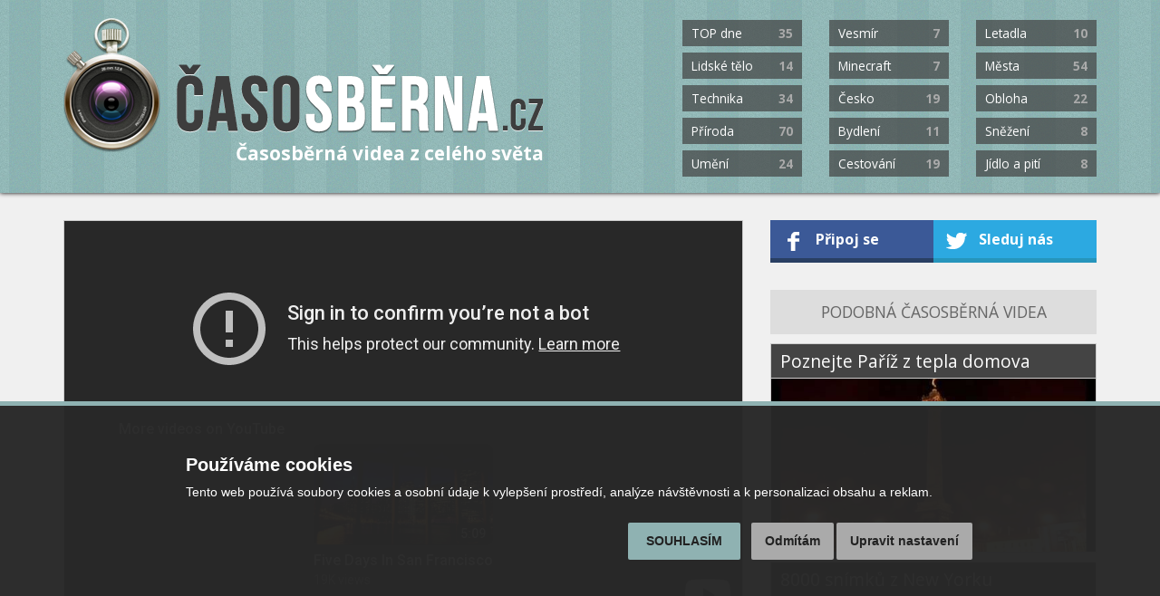

--- FILE ---
content_type: text/html; charset=UTF-8
request_url: https://www.casosberna.cz/218-casosberny-vylet-do-manhattanu
body_size: 4135
content:
<!DOCTYPE html>
<html lang="cs" dir="ltr">
<head>
  <meta charset="UTF-8">
  
  <!-- Webdesign: Štěpán Mátl (www.stepanmatl.cz) -->
  <meta name="description" content="Navštivte parky, nádraží, metro a rušné ulice Manhattanu, turisticky velmi oblíbené čtvrti New Yorku, která se...">
  
  <meta name="robots" content="index, follow">
  <meta name="viewport" content="width=device-width, initial-scale=1.0, maximum-scale=1.0">
  
  <meta property="fb:admins" content="1674686820">
  <meta property="fb:app_id" content="413235395420596">
  
  <meta property="og:title" content="Časosběrný výlet do Manhattanu - Časosběrna.cz">
  <meta property="og:site_name" content="Časosběrna.cz">
  <meta property="og:type" content="website">
  <meta property="og:image" content="https://www.casosberna.cz/obrazky/218.jpg">
  <meta property="og:url" content="https://www.casosberna.cz/218-casosberny-vylet-do-manhattanu">
  <meta property="og:description" content="Navštivte parky, nádraží, metro a rušné ulice Manhattanu, turisticky velmi oblíbené čtvrti New Yorku, která se...">
  
  <link rel="shortcut icon" href="/grafika/favicon.ico">
  <link rel="alternate" type="application/rss+xml" href="/rss.xml">
  
  <link rel="stylesheet" href="/css/bootstrap.css">
  <link rel="stylesheet" href="/css/bootstrap-theme.css">
  <link rel="stylesheet" href="/css/web.css?verze=5">
  
  <script src="/js/jquery.min.js"></script>
  <script src="/js/bootstrap.min.js"></script>
  <script src="/js/web.js?verze=5"></script>
  <!--[if lt IE 9]>
    <script src="https://oss.maxcdn.com/html5shiv/3.7.2/html5shiv.min.js"></script>
    <script src="https://oss.maxcdn.com/respond/1.4.2/respond.min.js"></script>
  <![endif]-->
  
  <title>Časosběrný výlet do Manhattanu - Časosběrna.cz</title>
  
  <!-- Google Tag Manager -->
  <script>
  window.dataLayer = window.dataLayer || [];
  
  function gtag() { window.dataLayer.push(arguments); window.dataLayer.push({'event': 'gtag', 'gtag0': arguments[0], 'gtag1': arguments[1], 'gtag2': arguments[2] }); }
  
  gtag('consent', 'default', {
    functionality_storage: 'denied',
    analytics_storage: 'denied',
    ad_storage: 'denied',
    ad_user_data: 'denied',
    ad_personalization: 'denied',
    //wait_for_update: 500
  });
  </script>
  <script>(function(w,d,s,l,i){w[l]=w[l]||[];w[l].push({'gtm.start':
  new Date().getTime(),event:'gtm.js'});var f=d.getElementsByTagName(s)[0],
  j=d.createElement(s),dl=l!='dataLayer'?'&l='+l:'';j.async=true;j.src=
  'https://www.googletagmanager.com/gtm.js?id='+i+dl;f.parentNode.insertBefore(j,f);
  })(window,document,'script','dataLayer','GTM-TKHTGBN');</script>
  <!-- End Google Tag Manager -->
</head>
<body>

<!-- Google Tag Manager (noscript) -->
<noscript><iframe src="https://www.googletagmanager.com/ns.html?id=GTM-TKHTGBN"
height="0" width="0" style="display:none;visibility:hidden"></iframe></noscript>
<!-- End Google Tag Manager (noscript) -->


<header><div class="container">
  <div class="row">
    <div class="col-md-7 col-xs-12" id="hlavicka-leva">
      <div class="inner">
                <a href="/"><img src="/grafika/logo.png" alt="Časosběrna.cz" class="img-responsive"></a>
        <h1>Časosběrná videa z celého světa</h1>
              </div>
    </div>
    <div class="col-md-5 col-xs-12" id="hlavicka-prava">
          <a href="javascript:void(0)" onclick="$('#stitky').slideToggle(300);" id="stitky-prepinac" class="visible-sm visible-xs">Vybrat kategorii &raquo;</a>
      <div id="stitky"><div class="row">
      <div class="col-sm-4 col-xs-6"><ul>
              <li><a href="/nejlepsi-casosberna-videa" title="Zobrazit časosběry z kategorie TOP dne">TOP dne <span class="pull-right">35</span></a></li>
                      <li><a href="/casosber-lidske-telo" title="Zobrazit časosběry z kategorie Lidské tělo">Lidské tělo <span class="pull-right">14</span></a></li>
                      <li><a href="/casosber-stavby-videa-technika" title="Zobrazit časosběry z kategorie Technika">Technika <span class="pull-right">34</span></a></li>
                      <li><a href="/priroda-casosberna-videa" title="Zobrazit časosběry z kategorie Příroda">Příroda <span class="pull-right">70</span></a></li>
                      <li><a href="/casosbery-umeni-speed-painting" title="Zobrazit časosběry z kategorie Umění">Umění <span class="pull-right">24</span></a></li>
                  </ul></div>
          <div class="col-sm-4 col-xs-6"><ul>
                       <li><a href="/casosber-z-vesmiru" title="Zobrazit časosběry z kategorie Vesmír">Vesmír <span class="pull-right">7</span></a></li>
                      <li><a href="/minecraft-videa-casosber" title="Zobrazit časosběry z kategorie Minecraft">Minecraft <span class="pull-right">7</span></a></li>
                      <li><a href="/cesky-casosber" title="Zobrazit časosběry z kategorie Česko">Česko <span class="pull-right">19</span></a></li>
                      <li><a href="/casosber-rekonstrukce-bydleni" title="Zobrazit časosběry z kategorie Bydlení">Bydlení <span class="pull-right">11</span></a></li>
                      <li><a href="/casosber-cestovani-doprava" title="Zobrazit časosběry z kategorie Cestování">Cestování <span class="pull-right">19</span></a></li>
                  </ul></div>
          <div class="col-sm-4 col-xs-6"><ul>
                       <li><a href="/letadla-balony-casosberne-video" title="Zobrazit časosběry z kategorie Letadla">Letadla <span class="pull-right">10</span></a></li>
                      <li><a href="/mesta-casosberna-fotografie" title="Zobrazit časosběry z kategorie Města">Města <span class="pull-right">54</span></a></li>
                      <li><a href="/casosber-obloha-mraky-bourka" title="Zobrazit časosběry z kategorie Obloha">Obloha <span class="pull-right">22</span></a></li>
                      <li><a href="/snezeni-videa" title="Zobrazit časosběry z kategorie Sněžení">Sněžení <span class="pull-right">8</span></a></li>
                      <li><a href="/casosber-potraviny-jidlo" title="Zobrazit časosběry z kategorie Jídlo a pití">Jídlo a pití <span class="pull-right">8</span></a></li>
                  </ul></div>
          <div class="col-sm-4 col-xs-6"><ul>
                     </ul></div>
      </div></div>
        </div>
  </div>
</div></header>

<section><div class="container">

<div class="row">

  <div class="col-md-8"><article><div class="obsah">
    <div class="video-player">
    <div class="video-responsive"><iframe width="640" height="360" src="https://www.youtube-nocookie.com/embed/sCGuSqBjhfE?rel=0&amp;wmode=opaque&amp;autoplay=1" allowfullscreen></iframe></div>    </div>    
    <h1>Časosběrný výlet do Manhattanu</h1>
    
    <p class="video-popisek"><span class="video-datum">9.11.2014</span> - Navštivte parky, nádraží, metro a rušné ulice Manhattanu, turisticky velmi oblíbené čtvrti New Yorku, která se vyznačuje spoustou výškových budov a stala se kulisou pro mnoho amerických filmů, např. Sex ve městě. Manhattan je dlouhodobě jedním z nejhustěji obydlených míst na světě.</p>
    
        
        <div class="video-stitky">
          <a href="/mesta-casosberna-fotografie" title="Zobrazit jen videa na téma Města">Města</a>
        </div>
        
    <div class="clearfix"></div>
    
      </div></article></div>
    
  <div class="col-md-4 podobna-videa">
        
      <div id="social"><div class="row">
        <div class="col-xs-6"><a href="https://www.facebook.com/casosberna.cz" class="tl-fb">Připoj se</a></div>
        <div class="col-xs-6"><a href="https://twitter.com/casosberna" class="tl-tw">Sleduj nás</a></div>
      </div></div>
      
                    <h2>Podobná časosběrná videa</h2>
              <article><div class="video">
          <h3><a href="/102-poznejte-pariz-z-tepla-domova">Poznejte Paříž z tepla domova</a></h3>
          <div class="obrazek">
            <a href="/102-poznejte-pariz-z-tepla-domova">
            <img src="/obrazky/102.jpg" alt="Poznejte Paříž z tepla domova" class="img-responsive">
            <span class="prekryti"><span class="glyphicon glyphicon-play"></span> Přehrát</span>
            </a>
          </div>
        </div></article>
              <article><div class="video">
          <h3><a href="/169-8000-snimku-z-new-yorku">8000 snímků z New Yorku</a></h3>
          <div class="obrazek">
            <a href="/169-8000-snimku-z-new-yorku">
            <img src="/obrazky/169.jpg" alt="8000 snímků z New Yorku" class="img-responsive">
            <span class="prekryti"><span class="glyphicon glyphicon-play"></span> Přehrát</span>
            </a>
          </div>
        </div></article>
            </div>

</div>

</div></section>

<footer>&copy; 2026 Časosběrna.cz - <a href="mailto:info@casosberna.cz">info@casosberna.cz</a> - provozuje <a href="https://www.stepanmatl.cz">Štěpán Mátl</a>
<br><br>
<a href="/jak-na-casosber">Co jsou časosběrná videa?</a> - <a href="/casosberne-kamery">Časosběrné kamery</a>
<br><br>
<a href="/ochrana-osobnich-udaju">Ochrana osobních údajů</a><span id="ccprefbtn"></span>





<!-- Cookie Consent by TermsFeed (https://www.TermsFeed.com) -->
<script src="/js/cookie-consent.js?verze=5"></script>
<script>
$('#ccprefbtn').append(' - <a href="javascript:;" id="cookieConsentMenu">Nastavení cookies</a>');

function cclog(cca) {
    ccl = decodeURIComponent(document.cookie.match('(^|;)\\s*cookie_consent_level\\s*=\\s*([^;]+)')?.pop() || '');
  $.ajax({ url: '/cookieconsent.php', type: 'post', data: 'ccl=' + ccl + '&cca=' + cca });
  }

$(document).ready(function() {
  cookieconsent.run({
    "notice_banner_type":"headline",
    "consent_type":"express",
    "palette":"light",
    "language":"cs",
    "page_load_consent_levels":["strictly-necessary"],
    "notice_banner_reject_button_hide":false,
    "preferences_center_close_button_hide":false,
    "website_name":"Casosberna.cz",
    "open_preferences_center_selector":"#cookieConsentMenu",
    "website_privacy_policy_url":"https://www.casosberna.cz/ochrana-osobnich-udaju#pouzivani-cookies"
  });
  
  cclog('cc_freshUser');  
});

$(document).on('cc_noticeBannerOkOrAgreePressed cc_noticeBannerRejectPressed cc_noticeBannerChangePreferencesPressed cc_preferencesCenterClosePressed cc_preferencesCenterSavePressed', function(e) {
  setTimeout(function() { cclog(e.originalEvent.type); }, 500);
});

</script>

<script type="text/plain" cookie-consent="functionality">
gtag('consent', 'update', { functionality_storage: 'granted' });
</script>
<script type="text/plain" cookie-consent="tracking">
gtag('consent', 'update', { analytics_storage: 'granted' });
</script>
<script type="text/plain" cookie-consent="targeting">
gtag('consent', 'update', { ad_storage: 'granted', ad_user_data: 'granted', ad_personalization: 'granted' });
</script>

<style>
.termsfeed-com---nb { position: fixed; background-color: rgba(40,40,40, 0.975) !important; border-top: 5px solid #8fb2b2; }
.termsfeed-com---nb-headline { height: auto !important; left: 0 !important; }
.termsfeed-com---nb .cc-nb-main-container { padding: 1.5rem 15px; }
.cc-nb-title { color: #fff !important; font-size: 20px !important; margin-bottom: 0.5rem !important; }
.cc-nb-text { color: #fff !important; font-size: 14px !important; }
.cc-nb-buttons-container { text-align: right; padding-top: 1rem; }
.termsfeed-com---palette-light .cc-nb-okagree, .termsfeed-com---palette-light .cc-cp-foot-save { background-color: #8fb2b2; color: #222; padding: 1rem 1.5rem; text-transform: uppercase; transition: none; }
.termsfeed-com---palette-light .cc-nb-okagree:hover, .termsfeed-com---palette-light .cc-cp-foot-save:hover { background-color: #A3C6C6; }
.termsfeed-com---palette-light .cc-nb-reject, .termsfeed-com---palette-light .cc-nb-changep { background-color: #aaa; color: #222; padding: 1rem 1.5rem; transition: none; }
.termsfeed-com---palette-light .cc-nb-reject:hover, .termsfeed-com---palette-light .cc-nb-changep:hover { background-color: #B8B8B8; }
.cc-pc-head-lang select { box-shadow: 0 0 2px #222 !important; }
.cc-cp-body-content-entry { padding: 15px 20px !important; }
.cc-cp-body-content-entry-title { display: none; }
.cc-cp-body-content-entry-text { font-size: 14px !important; }
@media (max-width: 480px) {
  .termsfeed-com---palette-light .cc-nb-okagree { padding-top: 0.8rem; padding-bottom: 0.8rem; }
  .termsfeed-com---palette-light .cc-nb-reject { margin-top: 1rem; }
}
@media (min-width: 481px) {
  .termsfeed-com---palette-light .cc-nb-okagree { padding-left: 2rem; padding-right: 2rem; }
  .termsfeed-com---palette-light .cc-nb-reject { margin-left: 1rem; }
}
@media (min-width: 1001px) {
  .cc-cp-body-tabs { min-width: 180px !important; }
}
@media (min-width: 1200px) {
  .termsfeed-com---nb .cc-nb-main-container { max-width: 900px; margin: 0 auto; padding: 5rem 15px 10rem 15px; }
}
</style>

<noscript>ePrivacy and GPDR Cookie Consent by <a href="https://www.TermsFeed.com/" rel="nofollow">TermsFeed Generator</a></noscript>
<!-- End Cookie Consent by TermsFeed (https://www.TermsFeed.com) -->
</footer>

<span id="top-link-block" class="hidden"><a href="#top" class="well well-sm"><i class="glyphicon glyphicon-chevron-up"></i> Nahoru</a></span>

</body>
</html>

--- FILE ---
content_type: text/html; charset=utf-8
request_url: https://www.youtube-nocookie.com/embed/sCGuSqBjhfE?rel=0&wmode=opaque&autoplay=1
body_size: 47012
content:
<!DOCTYPE html><html lang="en" dir="ltr" data-cast-api-enabled="true"><head><meta name="viewport" content="width=device-width, initial-scale=1"><script nonce="TiGKHFvuJOhDxvItGS5aKA">if ('undefined' == typeof Symbol || 'undefined' == typeof Symbol.iterator) {delete Array.prototype.entries;}</script><style name="www-roboto" nonce="78Ib5EJcA4YmS5oF-DOGIA">@font-face{font-family:'Roboto';font-style:normal;font-weight:400;font-stretch:100%;src:url(//fonts.gstatic.com/s/roboto/v48/KFO7CnqEu92Fr1ME7kSn66aGLdTylUAMa3GUBHMdazTgWw.woff2)format('woff2');unicode-range:U+0460-052F,U+1C80-1C8A,U+20B4,U+2DE0-2DFF,U+A640-A69F,U+FE2E-FE2F;}@font-face{font-family:'Roboto';font-style:normal;font-weight:400;font-stretch:100%;src:url(//fonts.gstatic.com/s/roboto/v48/KFO7CnqEu92Fr1ME7kSn66aGLdTylUAMa3iUBHMdazTgWw.woff2)format('woff2');unicode-range:U+0301,U+0400-045F,U+0490-0491,U+04B0-04B1,U+2116;}@font-face{font-family:'Roboto';font-style:normal;font-weight:400;font-stretch:100%;src:url(//fonts.gstatic.com/s/roboto/v48/KFO7CnqEu92Fr1ME7kSn66aGLdTylUAMa3CUBHMdazTgWw.woff2)format('woff2');unicode-range:U+1F00-1FFF;}@font-face{font-family:'Roboto';font-style:normal;font-weight:400;font-stretch:100%;src:url(//fonts.gstatic.com/s/roboto/v48/KFO7CnqEu92Fr1ME7kSn66aGLdTylUAMa3-UBHMdazTgWw.woff2)format('woff2');unicode-range:U+0370-0377,U+037A-037F,U+0384-038A,U+038C,U+038E-03A1,U+03A3-03FF;}@font-face{font-family:'Roboto';font-style:normal;font-weight:400;font-stretch:100%;src:url(//fonts.gstatic.com/s/roboto/v48/KFO7CnqEu92Fr1ME7kSn66aGLdTylUAMawCUBHMdazTgWw.woff2)format('woff2');unicode-range:U+0302-0303,U+0305,U+0307-0308,U+0310,U+0312,U+0315,U+031A,U+0326-0327,U+032C,U+032F-0330,U+0332-0333,U+0338,U+033A,U+0346,U+034D,U+0391-03A1,U+03A3-03A9,U+03B1-03C9,U+03D1,U+03D5-03D6,U+03F0-03F1,U+03F4-03F5,U+2016-2017,U+2034-2038,U+203C,U+2040,U+2043,U+2047,U+2050,U+2057,U+205F,U+2070-2071,U+2074-208E,U+2090-209C,U+20D0-20DC,U+20E1,U+20E5-20EF,U+2100-2112,U+2114-2115,U+2117-2121,U+2123-214F,U+2190,U+2192,U+2194-21AE,U+21B0-21E5,U+21F1-21F2,U+21F4-2211,U+2213-2214,U+2216-22FF,U+2308-230B,U+2310,U+2319,U+231C-2321,U+2336-237A,U+237C,U+2395,U+239B-23B7,U+23D0,U+23DC-23E1,U+2474-2475,U+25AF,U+25B3,U+25B7,U+25BD,U+25C1,U+25CA,U+25CC,U+25FB,U+266D-266F,U+27C0-27FF,U+2900-2AFF,U+2B0E-2B11,U+2B30-2B4C,U+2BFE,U+3030,U+FF5B,U+FF5D,U+1D400-1D7FF,U+1EE00-1EEFF;}@font-face{font-family:'Roboto';font-style:normal;font-weight:400;font-stretch:100%;src:url(//fonts.gstatic.com/s/roboto/v48/KFO7CnqEu92Fr1ME7kSn66aGLdTylUAMaxKUBHMdazTgWw.woff2)format('woff2');unicode-range:U+0001-000C,U+000E-001F,U+007F-009F,U+20DD-20E0,U+20E2-20E4,U+2150-218F,U+2190,U+2192,U+2194-2199,U+21AF,U+21E6-21F0,U+21F3,U+2218-2219,U+2299,U+22C4-22C6,U+2300-243F,U+2440-244A,U+2460-24FF,U+25A0-27BF,U+2800-28FF,U+2921-2922,U+2981,U+29BF,U+29EB,U+2B00-2BFF,U+4DC0-4DFF,U+FFF9-FFFB,U+10140-1018E,U+10190-1019C,U+101A0,U+101D0-101FD,U+102E0-102FB,U+10E60-10E7E,U+1D2C0-1D2D3,U+1D2E0-1D37F,U+1F000-1F0FF,U+1F100-1F1AD,U+1F1E6-1F1FF,U+1F30D-1F30F,U+1F315,U+1F31C,U+1F31E,U+1F320-1F32C,U+1F336,U+1F378,U+1F37D,U+1F382,U+1F393-1F39F,U+1F3A7-1F3A8,U+1F3AC-1F3AF,U+1F3C2,U+1F3C4-1F3C6,U+1F3CA-1F3CE,U+1F3D4-1F3E0,U+1F3ED,U+1F3F1-1F3F3,U+1F3F5-1F3F7,U+1F408,U+1F415,U+1F41F,U+1F426,U+1F43F,U+1F441-1F442,U+1F444,U+1F446-1F449,U+1F44C-1F44E,U+1F453,U+1F46A,U+1F47D,U+1F4A3,U+1F4B0,U+1F4B3,U+1F4B9,U+1F4BB,U+1F4BF,U+1F4C8-1F4CB,U+1F4D6,U+1F4DA,U+1F4DF,U+1F4E3-1F4E6,U+1F4EA-1F4ED,U+1F4F7,U+1F4F9-1F4FB,U+1F4FD-1F4FE,U+1F503,U+1F507-1F50B,U+1F50D,U+1F512-1F513,U+1F53E-1F54A,U+1F54F-1F5FA,U+1F610,U+1F650-1F67F,U+1F687,U+1F68D,U+1F691,U+1F694,U+1F698,U+1F6AD,U+1F6B2,U+1F6B9-1F6BA,U+1F6BC,U+1F6C6-1F6CF,U+1F6D3-1F6D7,U+1F6E0-1F6EA,U+1F6F0-1F6F3,U+1F6F7-1F6FC,U+1F700-1F7FF,U+1F800-1F80B,U+1F810-1F847,U+1F850-1F859,U+1F860-1F887,U+1F890-1F8AD,U+1F8B0-1F8BB,U+1F8C0-1F8C1,U+1F900-1F90B,U+1F93B,U+1F946,U+1F984,U+1F996,U+1F9E9,U+1FA00-1FA6F,U+1FA70-1FA7C,U+1FA80-1FA89,U+1FA8F-1FAC6,U+1FACE-1FADC,U+1FADF-1FAE9,U+1FAF0-1FAF8,U+1FB00-1FBFF;}@font-face{font-family:'Roboto';font-style:normal;font-weight:400;font-stretch:100%;src:url(//fonts.gstatic.com/s/roboto/v48/KFO7CnqEu92Fr1ME7kSn66aGLdTylUAMa3OUBHMdazTgWw.woff2)format('woff2');unicode-range:U+0102-0103,U+0110-0111,U+0128-0129,U+0168-0169,U+01A0-01A1,U+01AF-01B0,U+0300-0301,U+0303-0304,U+0308-0309,U+0323,U+0329,U+1EA0-1EF9,U+20AB;}@font-face{font-family:'Roboto';font-style:normal;font-weight:400;font-stretch:100%;src:url(//fonts.gstatic.com/s/roboto/v48/KFO7CnqEu92Fr1ME7kSn66aGLdTylUAMa3KUBHMdazTgWw.woff2)format('woff2');unicode-range:U+0100-02BA,U+02BD-02C5,U+02C7-02CC,U+02CE-02D7,U+02DD-02FF,U+0304,U+0308,U+0329,U+1D00-1DBF,U+1E00-1E9F,U+1EF2-1EFF,U+2020,U+20A0-20AB,U+20AD-20C0,U+2113,U+2C60-2C7F,U+A720-A7FF;}@font-face{font-family:'Roboto';font-style:normal;font-weight:400;font-stretch:100%;src:url(//fonts.gstatic.com/s/roboto/v48/KFO7CnqEu92Fr1ME7kSn66aGLdTylUAMa3yUBHMdazQ.woff2)format('woff2');unicode-range:U+0000-00FF,U+0131,U+0152-0153,U+02BB-02BC,U+02C6,U+02DA,U+02DC,U+0304,U+0308,U+0329,U+2000-206F,U+20AC,U+2122,U+2191,U+2193,U+2212,U+2215,U+FEFF,U+FFFD;}@font-face{font-family:'Roboto';font-style:normal;font-weight:500;font-stretch:100%;src:url(//fonts.gstatic.com/s/roboto/v48/KFO7CnqEu92Fr1ME7kSn66aGLdTylUAMa3GUBHMdazTgWw.woff2)format('woff2');unicode-range:U+0460-052F,U+1C80-1C8A,U+20B4,U+2DE0-2DFF,U+A640-A69F,U+FE2E-FE2F;}@font-face{font-family:'Roboto';font-style:normal;font-weight:500;font-stretch:100%;src:url(//fonts.gstatic.com/s/roboto/v48/KFO7CnqEu92Fr1ME7kSn66aGLdTylUAMa3iUBHMdazTgWw.woff2)format('woff2');unicode-range:U+0301,U+0400-045F,U+0490-0491,U+04B0-04B1,U+2116;}@font-face{font-family:'Roboto';font-style:normal;font-weight:500;font-stretch:100%;src:url(//fonts.gstatic.com/s/roboto/v48/KFO7CnqEu92Fr1ME7kSn66aGLdTylUAMa3CUBHMdazTgWw.woff2)format('woff2');unicode-range:U+1F00-1FFF;}@font-face{font-family:'Roboto';font-style:normal;font-weight:500;font-stretch:100%;src:url(//fonts.gstatic.com/s/roboto/v48/KFO7CnqEu92Fr1ME7kSn66aGLdTylUAMa3-UBHMdazTgWw.woff2)format('woff2');unicode-range:U+0370-0377,U+037A-037F,U+0384-038A,U+038C,U+038E-03A1,U+03A3-03FF;}@font-face{font-family:'Roboto';font-style:normal;font-weight:500;font-stretch:100%;src:url(//fonts.gstatic.com/s/roboto/v48/KFO7CnqEu92Fr1ME7kSn66aGLdTylUAMawCUBHMdazTgWw.woff2)format('woff2');unicode-range:U+0302-0303,U+0305,U+0307-0308,U+0310,U+0312,U+0315,U+031A,U+0326-0327,U+032C,U+032F-0330,U+0332-0333,U+0338,U+033A,U+0346,U+034D,U+0391-03A1,U+03A3-03A9,U+03B1-03C9,U+03D1,U+03D5-03D6,U+03F0-03F1,U+03F4-03F5,U+2016-2017,U+2034-2038,U+203C,U+2040,U+2043,U+2047,U+2050,U+2057,U+205F,U+2070-2071,U+2074-208E,U+2090-209C,U+20D0-20DC,U+20E1,U+20E5-20EF,U+2100-2112,U+2114-2115,U+2117-2121,U+2123-214F,U+2190,U+2192,U+2194-21AE,U+21B0-21E5,U+21F1-21F2,U+21F4-2211,U+2213-2214,U+2216-22FF,U+2308-230B,U+2310,U+2319,U+231C-2321,U+2336-237A,U+237C,U+2395,U+239B-23B7,U+23D0,U+23DC-23E1,U+2474-2475,U+25AF,U+25B3,U+25B7,U+25BD,U+25C1,U+25CA,U+25CC,U+25FB,U+266D-266F,U+27C0-27FF,U+2900-2AFF,U+2B0E-2B11,U+2B30-2B4C,U+2BFE,U+3030,U+FF5B,U+FF5D,U+1D400-1D7FF,U+1EE00-1EEFF;}@font-face{font-family:'Roboto';font-style:normal;font-weight:500;font-stretch:100%;src:url(//fonts.gstatic.com/s/roboto/v48/KFO7CnqEu92Fr1ME7kSn66aGLdTylUAMaxKUBHMdazTgWw.woff2)format('woff2');unicode-range:U+0001-000C,U+000E-001F,U+007F-009F,U+20DD-20E0,U+20E2-20E4,U+2150-218F,U+2190,U+2192,U+2194-2199,U+21AF,U+21E6-21F0,U+21F3,U+2218-2219,U+2299,U+22C4-22C6,U+2300-243F,U+2440-244A,U+2460-24FF,U+25A0-27BF,U+2800-28FF,U+2921-2922,U+2981,U+29BF,U+29EB,U+2B00-2BFF,U+4DC0-4DFF,U+FFF9-FFFB,U+10140-1018E,U+10190-1019C,U+101A0,U+101D0-101FD,U+102E0-102FB,U+10E60-10E7E,U+1D2C0-1D2D3,U+1D2E0-1D37F,U+1F000-1F0FF,U+1F100-1F1AD,U+1F1E6-1F1FF,U+1F30D-1F30F,U+1F315,U+1F31C,U+1F31E,U+1F320-1F32C,U+1F336,U+1F378,U+1F37D,U+1F382,U+1F393-1F39F,U+1F3A7-1F3A8,U+1F3AC-1F3AF,U+1F3C2,U+1F3C4-1F3C6,U+1F3CA-1F3CE,U+1F3D4-1F3E0,U+1F3ED,U+1F3F1-1F3F3,U+1F3F5-1F3F7,U+1F408,U+1F415,U+1F41F,U+1F426,U+1F43F,U+1F441-1F442,U+1F444,U+1F446-1F449,U+1F44C-1F44E,U+1F453,U+1F46A,U+1F47D,U+1F4A3,U+1F4B0,U+1F4B3,U+1F4B9,U+1F4BB,U+1F4BF,U+1F4C8-1F4CB,U+1F4D6,U+1F4DA,U+1F4DF,U+1F4E3-1F4E6,U+1F4EA-1F4ED,U+1F4F7,U+1F4F9-1F4FB,U+1F4FD-1F4FE,U+1F503,U+1F507-1F50B,U+1F50D,U+1F512-1F513,U+1F53E-1F54A,U+1F54F-1F5FA,U+1F610,U+1F650-1F67F,U+1F687,U+1F68D,U+1F691,U+1F694,U+1F698,U+1F6AD,U+1F6B2,U+1F6B9-1F6BA,U+1F6BC,U+1F6C6-1F6CF,U+1F6D3-1F6D7,U+1F6E0-1F6EA,U+1F6F0-1F6F3,U+1F6F7-1F6FC,U+1F700-1F7FF,U+1F800-1F80B,U+1F810-1F847,U+1F850-1F859,U+1F860-1F887,U+1F890-1F8AD,U+1F8B0-1F8BB,U+1F8C0-1F8C1,U+1F900-1F90B,U+1F93B,U+1F946,U+1F984,U+1F996,U+1F9E9,U+1FA00-1FA6F,U+1FA70-1FA7C,U+1FA80-1FA89,U+1FA8F-1FAC6,U+1FACE-1FADC,U+1FADF-1FAE9,U+1FAF0-1FAF8,U+1FB00-1FBFF;}@font-face{font-family:'Roboto';font-style:normal;font-weight:500;font-stretch:100%;src:url(//fonts.gstatic.com/s/roboto/v48/KFO7CnqEu92Fr1ME7kSn66aGLdTylUAMa3OUBHMdazTgWw.woff2)format('woff2');unicode-range:U+0102-0103,U+0110-0111,U+0128-0129,U+0168-0169,U+01A0-01A1,U+01AF-01B0,U+0300-0301,U+0303-0304,U+0308-0309,U+0323,U+0329,U+1EA0-1EF9,U+20AB;}@font-face{font-family:'Roboto';font-style:normal;font-weight:500;font-stretch:100%;src:url(//fonts.gstatic.com/s/roboto/v48/KFO7CnqEu92Fr1ME7kSn66aGLdTylUAMa3KUBHMdazTgWw.woff2)format('woff2');unicode-range:U+0100-02BA,U+02BD-02C5,U+02C7-02CC,U+02CE-02D7,U+02DD-02FF,U+0304,U+0308,U+0329,U+1D00-1DBF,U+1E00-1E9F,U+1EF2-1EFF,U+2020,U+20A0-20AB,U+20AD-20C0,U+2113,U+2C60-2C7F,U+A720-A7FF;}@font-face{font-family:'Roboto';font-style:normal;font-weight:500;font-stretch:100%;src:url(//fonts.gstatic.com/s/roboto/v48/KFO7CnqEu92Fr1ME7kSn66aGLdTylUAMa3yUBHMdazQ.woff2)format('woff2');unicode-range:U+0000-00FF,U+0131,U+0152-0153,U+02BB-02BC,U+02C6,U+02DA,U+02DC,U+0304,U+0308,U+0329,U+2000-206F,U+20AC,U+2122,U+2191,U+2193,U+2212,U+2215,U+FEFF,U+FFFD;}</style><script name="www-roboto" nonce="TiGKHFvuJOhDxvItGS5aKA">if (document.fonts && document.fonts.load) {document.fonts.load("400 10pt Roboto", "E"); document.fonts.load("500 10pt Roboto", "E");}</script><link rel="stylesheet" href="/s/player/b95b0e7a/www-player.css" name="www-player" nonce="78Ib5EJcA4YmS5oF-DOGIA"><style nonce="78Ib5EJcA4YmS5oF-DOGIA">html {overflow: hidden;}body {font: 12px Roboto, Arial, sans-serif; background-color: #000; color: #fff; height: 100%; width: 100%; overflow: hidden; position: absolute; margin: 0; padding: 0;}#player {width: 100%; height: 100%;}h1 {text-align: center; color: #fff;}h3 {margin-top: 6px; margin-bottom: 3px;}.player-unavailable {position: absolute; top: 0; left: 0; right: 0; bottom: 0; padding: 25px; font-size: 13px; background: url(/img/meh7.png) 50% 65% no-repeat;}.player-unavailable .message {text-align: left; margin: 0 -5px 15px; padding: 0 5px 14px; border-bottom: 1px solid #888; font-size: 19px; font-weight: normal;}.player-unavailable a {color: #167ac6; text-decoration: none;}</style><script nonce="TiGKHFvuJOhDxvItGS5aKA">var ytcsi={gt:function(n){n=(n||"")+"data_";return ytcsi[n]||(ytcsi[n]={tick:{},info:{},gel:{preLoggedGelInfos:[]}})},now:window.performance&&window.performance.timing&&window.performance.now&&window.performance.timing.navigationStart?function(){return window.performance.timing.navigationStart+window.performance.now()}:function(){return(new Date).getTime()},tick:function(l,t,n){var ticks=ytcsi.gt(n).tick;var v=t||ytcsi.now();if(ticks[l]){ticks["_"+l]=ticks["_"+l]||[ticks[l]];ticks["_"+l].push(v)}ticks[l]=
v},info:function(k,v,n){ytcsi.gt(n).info[k]=v},infoGel:function(p,n){ytcsi.gt(n).gel.preLoggedGelInfos.push(p)},setStart:function(t,n){ytcsi.tick("_start",t,n)}};
(function(w,d){function isGecko(){if(!w.navigator)return false;try{if(w.navigator.userAgentData&&w.navigator.userAgentData.brands&&w.navigator.userAgentData.brands.length){var brands=w.navigator.userAgentData.brands;var i=0;for(;i<brands.length;i++)if(brands[i]&&brands[i].brand==="Firefox")return true;return false}}catch(e){setTimeout(function(){throw e;})}if(!w.navigator.userAgent)return false;var ua=w.navigator.userAgent;return ua.indexOf("Gecko")>0&&ua.toLowerCase().indexOf("webkit")<0&&ua.indexOf("Edge")<
0&&ua.indexOf("Trident")<0&&ua.indexOf("MSIE")<0}ytcsi.setStart(w.performance?w.performance.timing.responseStart:null);var isPrerender=(d.visibilityState||d.webkitVisibilityState)=="prerender";var vName=!d.visibilityState&&d.webkitVisibilityState?"webkitvisibilitychange":"visibilitychange";if(isPrerender){var startTick=function(){ytcsi.setStart();d.removeEventListener(vName,startTick)};d.addEventListener(vName,startTick,false)}if(d.addEventListener)d.addEventListener(vName,function(){ytcsi.tick("vc")},
false);if(isGecko()){var isHidden=(d.visibilityState||d.webkitVisibilityState)=="hidden";if(isHidden)ytcsi.tick("vc")}var slt=function(el,t){setTimeout(function(){var n=ytcsi.now();el.loadTime=n;if(el.slt)el.slt()},t)};w.__ytRIL=function(el){if(!el.getAttribute("data-thumb"))if(w.requestAnimationFrame)w.requestAnimationFrame(function(){slt(el,0)});else slt(el,16)}})(window,document);
</script><script nonce="TiGKHFvuJOhDxvItGS5aKA">var ytcfg={d:function(){return window.yt&&yt.config_||ytcfg.data_||(ytcfg.data_={})},get:function(k,o){return k in ytcfg.d()?ytcfg.d()[k]:o},set:function(){var a=arguments;if(a.length>1)ytcfg.d()[a[0]]=a[1];else{var k;for(k in a[0])ytcfg.d()[k]=a[0][k]}}};
ytcfg.set({"CLIENT_CANARY_STATE":"none","DEVICE":"cbr\u003dChrome\u0026cbrand\u003dapple\u0026cbrver\u003d131.0.0.0\u0026ceng\u003dWebKit\u0026cengver\u003d537.36\u0026cos\u003dMacintosh\u0026cosver\u003d10_15_7\u0026cplatform\u003dDESKTOP","EVENT_ID":"IhdoaZmRC6bM-L4P1oSzuQY","EXPERIMENT_FLAGS":{"ab_det_apm":true,"ab_det_el_h":true,"ab_det_em_inj":true,"ab_l_sig_st":true,"ab_l_sig_st_e":true,"ab_sa_ef":true,"action_companion_center_align_description":true,"allow_skip_networkless":true,"always_send_and_write":true,"att_web_record_metrics":true,"attmusi":true,"c3_enable_button_impression_logging":true,"c3_watch_page_component":true,"cancel_pending_navs":true,"clean_up_manual_attribution_header":true,"config_age_report_killswitch":true,"cow_optimize_idom_compat":true,"csi_config_handling_infra":true,"csi_on_gel":true,"delhi_mweb_colorful_sd":true,"delhi_mweb_colorful_sd_v2":true,"deprecate_csi_has_info":true,"deprecate_pair_servlet_enabled":true,"desktop_sparkles_light_cta_button":true,"disable_cached_masthead_data":true,"disable_child_node_auto_formatted_strings":true,"disable_enf_isd":true,"disable_log_to_visitor_layer":true,"disable_pacf_logging_for_memory_limited_tv":true,"embeds_enable_eid_enforcement_for_youtube":true,"embeds_enable_info_panel_dismissal":true,"embeds_enable_pfp_always_unbranded":true,"embeds_muted_autoplay_sound_fix":true,"embeds_serve_es6_client":true,"embeds_web_nwl_disable_nocookie":true,"embeds_web_updated_shorts_definition_fix":true,"enable_active_view_display_ad_renderer_web_home":true,"enable_ad_disclosure_banner_a11y_fix":true,"enable_chips_shelf_view_model_fully_reactive":true,"enable_client_creator_goal_ticker_bar_revamp":true,"enable_client_only_wiz_direct_reactions":true,"enable_client_sli_logging":true,"enable_client_streamz_web":true,"enable_client_ve_spec":true,"enable_cloud_save_error_popup_after_retry":true,"enable_cookie_reissue_iframe":true,"enable_dai_sdf_h5_preroll":true,"enable_datasync_id_header_in_web_vss_pings":true,"enable_default_mono_cta_migration_web_client":true,"enable_dma_post_enforcement":true,"enable_docked_chat_messages":true,"enable_entity_store_from_dependency_injection":true,"enable_inline_muted_playback_on_web_search":true,"enable_inline_muted_playback_on_web_search_for_vdc":true,"enable_inline_muted_playback_on_web_search_for_vdcb":true,"enable_is_extended_monitoring":true,"enable_is_mini_app_page_active_bugfix":true,"enable_live_overlay_feed_in_live_chat":true,"enable_logging_first_user_action_after_game_ready":true,"enable_ltc_param_fetch_from_innertube":true,"enable_masthead_mweb_padding_fix":true,"enable_menu_renderer_button_in_mweb_hclr":true,"enable_mini_app_command_handler_mweb_fix":true,"enable_mini_app_iframe_loaded_logging":true,"enable_mini_guide_downloads_item":true,"enable_mixed_direction_formatted_strings":true,"enable_mweb_livestream_ui_update":true,"enable_mweb_new_caption_language_picker":true,"enable_names_handles_account_switcher":true,"enable_network_request_logging_on_game_events":true,"enable_new_paid_product_placement":true,"enable_obtaining_ppn_query_param":true,"enable_open_in_new_tab_icon_for_short_dr_for_desktop_search":true,"enable_open_yt_content":true,"enable_origin_query_parameter_bugfix":true,"enable_pause_ads_on_ytv_html5":true,"enable_payments_purchase_manager":true,"enable_pdp_icon_prefetch":true,"enable_pl_r_si_fa":true,"enable_place_pivot_url":true,"enable_playable_a11y_label_with_badge_text":true,"enable_pv_screen_modern_text":true,"enable_removing_navbar_title_on_hashtag_page_mweb":true,"enable_resetting_scroll_position_on_flow_change":true,"enable_rta_manager":true,"enable_sdf_companion_h5":true,"enable_sdf_dai_h5_midroll":true,"enable_sdf_h5_endemic_mid_post_roll":true,"enable_sdf_on_h5_unplugged_vod_midroll":true,"enable_sdf_shorts_player_bytes_h5":true,"enable_sdk_performance_network_logging":true,"enable_sending_unwrapped_game_audio_as_serialized_metadata":true,"enable_sfv_effect_pivot_url":true,"enable_shorts_new_carousel":true,"enable_skip_ad_guidance_prompt":true,"enable_skippable_ads_for_unplugged_ad_pod":true,"enable_smearing_expansion_dai":true,"enable_third_party_info":true,"enable_time_out_messages":true,"enable_timeline_view_modern_transcript_fe":true,"enable_video_display_compact_button_group_for_desktop_search":true,"enable_watch_next_pause_autoplay_lact":true,"enable_web_home_top_landscape_image_layout_level_click":true,"enable_web_tiered_gel":true,"enable_window_constrained_buy_flow_dialog":true,"enable_wiz_queue_effect_and_on_init_initial_runs":true,"enable_ypc_spinners":true,"enable_yt_ata_iframe_authuser":true,"export_networkless_options":true,"export_player_version_to_ytconfig":true,"fill_single_video_with_notify_to_lasr":true,"fix_ad_miniplayer_controls_rendering":true,"fix_ads_tracking_for_swf_config_deprecation_mweb":true,"h5_companion_enable_adcpn_macro_substitution_for_click_pings":true,"h5_inplayer_enable_adcpn_macro_substitution_for_click_pings":true,"h5_reset_cache_and_filter_before_update_masthead":true,"hide_channel_creation_title_for_mweb":true,"high_ccv_client_side_caching_h5":true,"html5_log_trigger_events_with_debug_data":true,"html5_ssdai_enable_media_end_cue_range":true,"il_attach_cache_limit":true,"il_use_view_model_logging_context":true,"is_browser_support_for_webcam_streaming":true,"json_condensed_response":true,"kev_adb_pg":true,"kevlar_display_downloads_numbers":true,"kevlar_gel_error_routing":true,"kevlar_modern_downloads_extra_compact":true,"kevlar_modern_downloads_page":true,"kevlar_modern_downloads_skip_downloads_title":true,"kevlar_watch_cinematics":true,"live_chat_enable_controller_extraction":true,"live_chat_enable_rta_manager":true,"live_chat_increased_min_height":true,"log_click_with_layer_from_element_in_command_handler":true,"log_errors_through_nwl_on_retry":true,"mdx_enable_privacy_disclosure_ui":true,"mdx_load_cast_api_bootstrap_script":true,"medium_progress_bar_modification":true,"migrate_remaining_web_ad_badges_to_innertube":true,"mobile_account_menu_refresh":true,"mweb_a11y_enable_player_controls_invisible_toggle":true,"mweb_account_linking_noapp":true,"mweb_after_render_to_scheduler":true,"mweb_allow_modern_search_suggest_behavior":true,"mweb_animated_actions":true,"mweb_app_upsell_button_direct_to_app":true,"mweb_big_progress_bar":true,"mweb_c3_disable_carve_out":true,"mweb_c3_disable_carve_out_keep_external_links":true,"mweb_c3_enable_adaptive_signals":true,"mweb_c3_endscreen":true,"mweb_c3_endscreen_v2":true,"mweb_c3_library_page_enable_recent_shelf":true,"mweb_c3_remove_web_navigation_endpoint_data":true,"mweb_c3_use_canonical_from_player_response":true,"mweb_cinematic_watch":true,"mweb_command_handler":true,"mweb_delay_watch_initial_data":true,"mweb_disable_searchbar_scroll":true,"mweb_enable_fine_scrubbing_for_recs":true,"mweb_enable_keto_batch_player_fullscreen":true,"mweb_enable_keto_batch_player_progress_bar":true,"mweb_enable_keto_batch_player_tooltips":true,"mweb_enable_lockup_view_model_for_ucp":true,"mweb_enable_more_drawer":true,"mweb_enable_optional_fullscreen_landscape_locking":true,"mweb_enable_overlay_touch_manager":true,"mweb_enable_premium_carve_out_fix":true,"mweb_enable_refresh_detection":true,"mweb_enable_search_imp":true,"mweb_enable_sequence_signal":true,"mweb_enable_shorts_pivot_button":true,"mweb_enable_shorts_video_preload":true,"mweb_enable_skippables_on_jio_phone":true,"mweb_enable_storyboards":true,"mweb_enable_two_line_title_on_shorts":true,"mweb_enable_varispeed_controller":true,"mweb_enable_warm_channel_requests":true,"mweb_enable_watch_feed_infinite_scroll":true,"mweb_enable_wrapped_unplugged_pause_membership_dialog_renderer":true,"mweb_filter_video_format_in_webfe":true,"mweb_fix_livestream_seeking":true,"mweb_fix_monitor_visibility_after_render":true,"mweb_fix_section_list_continuation_item_renderers":true,"mweb_force_ios_fallback_to_native_control":true,"mweb_fp_auto_fullscreen":true,"mweb_fullscreen_controls":true,"mweb_fullscreen_controls_action_buttons":true,"mweb_fullscreen_watch_system":true,"mweb_home_reactive_shorts":true,"mweb_innertube_search_command":true,"mweb_kaios_enable_autoplay_switch_view_model":true,"mweb_lang_in_html":true,"mweb_like_button_synced_with_entities":true,"mweb_logo_use_home_page_ve":true,"mweb_module_decoration":true,"mweb_native_control_in_faux_fullscreen_shared":true,"mweb_panel_container_inert":true,"mweb_player_control_on_hover":true,"mweb_player_delhi_dtts":true,"mweb_player_settings_use_bottom_sheet":true,"mweb_player_show_previous_next_buttons_in_playlist":true,"mweb_player_skip_no_op_state_changes":true,"mweb_player_user_select_none":true,"mweb_playlist_engagement_panel":true,"mweb_progress_bar_seek_on_mouse_click":true,"mweb_pull_2_full":true,"mweb_pull_2_full_enable_touch_handlers":true,"mweb_schedule_warm_watch_response":true,"mweb_searchbox_legacy_navigation":true,"mweb_see_fewer_shorts":true,"mweb_sheets_ui_refresh":true,"mweb_shorts_comments_panel_id_change":true,"mweb_shorts_early_continuation":true,"mweb_show_ios_smart_banner":true,"mweb_use_server_url_on_startup":true,"mweb_watch_captions_enable_auto_translate":true,"mweb_watch_captions_set_default_size":true,"mweb_watch_stop_scheduler_on_player_response":true,"mweb_watchfeed_big_thumbnails":true,"mweb_yt_searchbox":true,"networkless_logging":true,"no_client_ve_attach_unless_shown":true,"nwl_send_from_memory_when_online":true,"pageid_as_header_web":true,"playback_settings_use_switch_menu":true,"player_controls_autonav_fix":true,"player_controls_skip_double_signal_update":true,"polymer_bad_build_labels":true,"polymer_verifiy_app_state":true,"qoe_send_and_write":true,"remove_masthead_channel_banner_on_refresh":true,"remove_slot_id_exited_trigger_for_dai_in_player_slot_expire":true,"replace_client_url_parsing_with_server_signal":true,"service_worker_enabled":true,"service_worker_push_enabled":true,"service_worker_push_home_page_prompt":true,"service_worker_push_watch_page_prompt":true,"shell_load_gcf":true,"shorten_initial_gel_batch_timeout":true,"should_use_yt_voice_endpoint_in_kaios":true,"skip_invalid_ytcsi_ticks":true,"skip_setting_info_in_csi_data_object":true,"smarter_ve_dedupping":true,"speedmaster_no_seek":true,"start_client_gcf_mweb":true,"stop_handling_click_for_non_rendering_overlay_layout":true,"suppress_error_204_logging":true,"synced_panel_scrolling_controller":true,"use_event_time_ms_header":true,"use_fifo_for_networkless":true,"use_player_abuse_bg_library":true,"use_request_time_ms_header":true,"use_session_based_sampling":true,"use_thumbnail_overlay_time_status_renderer_for_live_badge":true,"use_ts_visibilitylogger":true,"vss_final_ping_send_and_write":true,"vss_playback_use_send_and_write":true,"web_adaptive_repeat_ase":true,"web_always_load_chat_support":true,"web_animated_like":true,"web_api_url":true,"web_autonav_allow_off_by_default":true,"web_button_vm_refactor_disabled":true,"web_c3_log_app_init_finish":true,"web_csi_action_sampling_enabled":true,"web_dedupe_ve_grafting":true,"web_disable_backdrop_filter":true,"web_enable_ab_rsp_cl":true,"web_enable_course_icon_update":true,"web_enable_error_204":true,"web_enable_horizontal_video_attributes_section":true,"web_fix_segmented_like_dislike_undefined":true,"web_gcf_hashes_innertube":true,"web_gel_timeout_cap":true,"web_metadata_carousel_elref_bugfix":true,"web_parent_target_for_sheets":true,"web_persist_server_autonav_state_on_client":true,"web_playback_associated_log_ctt":true,"web_playback_associated_ve":true,"web_prefetch_preload_video":true,"web_progress_bar_draggable":true,"web_resizable_advertiser_banner_on_masthead_safari_fix":true,"web_scheduler_auto_init":true,"web_shorts_just_watched_on_channel_and_pivot_study":true,"web_shorts_just_watched_overlay":true,"web_shorts_pivot_button_view_model_reactive":true,"web_update_panel_visibility_logging_fix":true,"web_video_attribute_view_model_a11y_fix":true,"web_watch_controls_state_signals":true,"web_wiz_attributed_string":true,"web_yt_config_context":true,"webfe_mweb_watch_microdata":true,"webfe_watch_shorts_canonical_url_fix":true,"webpo_exit_on_net_err":true,"wiz_diff_overwritable":true,"wiz_memoize_stamper_items":true,"woffle_used_state_report":true,"wpo_gel_strz":true,"ytcp_paper_tooltip_use_scoped_owner_root":true,"ytidb_clear_embedded_player":true,"H5_async_logging_delay_ms":30000.0,"attention_logging_scroll_throttle":500.0,"autoplay_pause_by_lact_sampling_fraction":0.0,"cinematic_watch_effect_opacity":0.4,"log_window_onerror_fraction":0.1,"speedmaster_playback_rate":2.0,"tv_pacf_logging_sample_rate":0.01,"web_attention_logging_scroll_throttle":500.0,"web_load_prediction_threshold":0.1,"web_navigation_prediction_threshold":0.1,"web_pbj_log_warning_rate":0.0,"web_system_health_fraction":0.01,"ytidb_transaction_ended_event_rate_limit":0.02,"active_time_update_interval_ms":10000,"att_init_delay":500,"autoplay_pause_by_lact_sec":0,"botguard_async_snapshot_timeout_ms":3000,"check_navigator_accuracy_timeout_ms":0,"cinematic_watch_css_filter_blur_strength":40,"cinematic_watch_fade_out_duration":500,"close_webview_delay_ms":100,"cloud_save_game_data_rate_limit_ms":3000,"compression_disable_point":10,"custom_active_view_tos_timeout_ms":3600000,"embeds_widget_poll_interval_ms":0,"gel_min_batch_size":3,"gel_queue_timeout_max_ms":60000,"get_async_timeout_ms":60000,"hide_cta_for_home_web_video_ads_animate_in_time":2,"html5_byterate_soft_cap":0,"initial_gel_batch_timeout":2000,"max_body_size_to_compress":500000,"max_prefetch_window_sec_for_livestream_optimization":10,"min_prefetch_offset_sec_for_livestream_optimization":20,"mini_app_container_iframe_src_update_delay_ms":0,"multiple_preview_news_duration_time":11000,"mweb_c3_toast_duration_ms":5000,"mweb_deep_link_fallback_timeout_ms":10000,"mweb_delay_response_received_actions":100,"mweb_fp_dpad_rate_limit_ms":0,"mweb_fp_dpad_watch_title_clamp_lines":0,"mweb_history_manager_cache_size":100,"mweb_ios_fullscreen_playback_transition_delay_ms":500,"mweb_ios_fullscreen_system_pause_epilson_ms":0,"mweb_override_response_store_expiration_ms":0,"mweb_shorts_early_continuation_trigger_threshold":4,"mweb_w2w_max_age_seconds":0,"mweb_watch_captions_default_size":2,"neon_dark_launch_gradient_count":0,"network_polling_interval":30000,"play_click_interval_ms":30000,"play_ping_interval_ms":10000,"prefetch_comments_ms_after_video":0,"send_config_hash_timer":0,"service_worker_push_logged_out_prompt_watches":-1,"service_worker_push_prompt_cap":-1,"service_worker_push_prompt_delay_microseconds":3888000000000,"show_mini_app_ad_frequency_cap_ms":300000,"slow_compressions_before_abandon_count":4,"speedmaster_cancellation_movement_dp":10,"speedmaster_touch_activation_ms":500,"web_attention_logging_throttle":500,"web_foreground_heartbeat_interval_ms":28000,"web_gel_debounce_ms":10000,"web_logging_max_batch":100,"web_max_tracing_events":50,"web_tracing_session_replay":0,"wil_icon_max_concurrent_fetches":9999,"ytidb_remake_db_retries":3,"ytidb_reopen_db_retries":3,"WebClientReleaseProcessCritical__youtube_embeds_client_version_override":"","WebClientReleaseProcessCritical__youtube_embeds_web_client_version_override":"","WebClientReleaseProcessCritical__youtube_mweb_client_version_override":"","debug_forced_internalcountrycode":"","embeds_web_synth_ch_headers_banned_urls_regex":"","enable_web_media_service":"DISABLED","il_payload_scraping":"","live_chat_unicode_emoji_json_url":"https://www.gstatic.com/youtube/img/emojis/emojis-svg-9.json","mweb_deep_link_feature_tag_suffix":"11268432","mweb_enable_shorts_innertube_player_prefetch_trigger":"NONE","mweb_fp_dpad":"home,search,browse,channel,create_channel,experiments,settings,trending,oops,404,paid_memberships,sponsorship,premium,shorts","mweb_fp_dpad_linear_navigation":"","mweb_fp_dpad_linear_navigation_visitor":"","mweb_fp_dpad_visitor":"","mweb_preload_video_by_player_vars":"","mweb_sign_in_button_style":"STYLE_SUGGESTIVE_AVATAR","place_pivot_triggering_container_alternate":"","place_pivot_triggering_counterfactual_container_alternate":"","search_ui_mweb_searchbar_restyle":"DEFAULT","service_worker_push_force_notification_prompt_tag":"1","service_worker_scope":"/","suggest_exp_str":"","web_client_version_override":"","kevlar_command_handler_command_banlist":[],"mini_app_ids_without_game_ready":["UgkxHHtsak1SC8mRGHMZewc4HzeAY3yhPPmJ","Ugkx7OgzFqE6z_5Mtf4YsotGfQNII1DF_RBm"],"web_op_signal_type_banlist":[],"web_tracing_enabled_spans":["event","command"]},"GAPI_HINT_PARAMS":"m;/_/scs/abc-static/_/js/k\u003dgapi.gapi.en.FZb77tO2YW4.O/d\u003d1/rs\u003dAHpOoo8lqavmo6ayfVxZovyDiP6g3TOVSQ/m\u003d__features__","GAPI_HOST":"https://apis.google.com","GAPI_LOCALE":"en_US","GL":"US","HL":"en","HTML_DIR":"ltr","HTML_LANG":"en","INNERTUBE_API_KEY":"AIzaSyAO_FJ2SlqU8Q4STEHLGCilw_Y9_11qcW8","INNERTUBE_API_VERSION":"v1","INNERTUBE_CLIENT_NAME":"WEB_EMBEDDED_PLAYER","INNERTUBE_CLIENT_VERSION":"1.20260114.01.00","INNERTUBE_CONTEXT":{"client":{"hl":"en","gl":"US","remoteHost":"3.142.172.181","deviceMake":"Apple","deviceModel":"","visitorData":"Cgs1bFVXdXd2ak4zRSiirqDLBjIKCgJVUxIEGgAgPA%3D%3D","userAgent":"Mozilla/5.0 (Macintosh; Intel Mac OS X 10_15_7) AppleWebKit/537.36 (KHTML, like Gecko) Chrome/131.0.0.0 Safari/537.36; ClaudeBot/1.0; +claudebot@anthropic.com),gzip(gfe)","clientName":"WEB_EMBEDDED_PLAYER","clientVersion":"1.20260114.01.00","osName":"Macintosh","osVersion":"10_15_7","originalUrl":"https://www.youtube-nocookie.com/embed/sCGuSqBjhfE?rel\u003d0\u0026wmode\u003dopaque\u0026autoplay\u003d1","platform":"DESKTOP","clientFormFactor":"UNKNOWN_FORM_FACTOR","configInfo":{"appInstallData":"[base64]"},"browserName":"Chrome","browserVersion":"131.0.0.0","acceptHeader":"text/html,application/xhtml+xml,application/xml;q\u003d0.9,image/webp,image/apng,*/*;q\u003d0.8,application/signed-exchange;v\u003db3;q\u003d0.9","deviceExperimentId":"ChxOelU1TlRNME5qSXdPRFE1T0RjeU9UY3lNUT09EKKuoMsGGKKuoMsG","rolloutToken":"CK6shJ7f26zRzAEQ2bL114iMkgMY2bL114iMkgM%3D"},"user":{"lockedSafetyMode":false},"request":{"useSsl":true},"clickTracking":{"clickTrackingParams":"IhMImar114iMkgMVJibeAR1Wwixn"},"thirdParty":{"embeddedPlayerContext":{"embeddedPlayerEncryptedContext":"AD5ZzFSEtL9B747P7l3GZoOpElx3Gf5VnRJoXI47WSHjGBFgzxEEvXF8X2uqlVja6eV0cGi46NYj0dmG0PmW6PFd6Dn86aCx49MrYQawVdv_i7sKg8pzbT-WWuHurxivsjRx_Z3DfoxJPYmhkiSZDsT4142n_wsHxBTEE4X8","ancestorOriginsSupported":false}}},"INNERTUBE_CONTEXT_CLIENT_NAME":56,"INNERTUBE_CONTEXT_CLIENT_VERSION":"1.20260114.01.00","INNERTUBE_CONTEXT_GL":"US","INNERTUBE_CONTEXT_HL":"en","LATEST_ECATCHER_SERVICE_TRACKING_PARAMS":{"client.name":"WEB_EMBEDDED_PLAYER","client.jsfeat":"2021"},"LOGGED_IN":false,"PAGE_BUILD_LABEL":"youtube.embeds.web_20260114_01_RC00","PAGE_CL":856084323,"SERVER_NAME":"WebFE","VISITOR_DATA":"Cgs1bFVXdXd2ak4zRSiirqDLBjIKCgJVUxIEGgAgPA%3D%3D","WEB_PLAYER_CONTEXT_CONFIGS":{"WEB_PLAYER_CONTEXT_CONFIG_ID_EMBEDDED_PLAYER":{"rootElementId":"movie_player","jsUrl":"/s/player/b95b0e7a/player_ias.vflset/en_US/base.js","cssUrl":"/s/player/b95b0e7a/www-player.css","contextId":"WEB_PLAYER_CONTEXT_CONFIG_ID_EMBEDDED_PLAYER","eventLabel":"embedded","contentRegion":"US","hl":"en_US","hostLanguage":"en","innertubeApiKey":"AIzaSyAO_FJ2SlqU8Q4STEHLGCilw_Y9_11qcW8","innertubeApiVersion":"v1","innertubeContextClientVersion":"1.20260114.01.00","disableRelatedVideos":true,"device":{"brand":"apple","model":"","browser":"Chrome","browserVersion":"131.0.0.0","os":"Macintosh","osVersion":"10_15_7","platform":"DESKTOP","interfaceName":"WEB_EMBEDDED_PLAYER","interfaceVersion":"1.20260114.01.00"},"serializedExperimentIds":"24004644,51010235,51063643,51098299,51204329,51222973,51340662,51349914,51353393,51366423,51389629,51404808,51404810,51459425,51484222,51490331,51500051,51505436,51530495,51534669,51560386,51565116,51566373,51578632,51583821,51585555,51605258,51605395,51609830,51611457,51620867,51621065,51632249,51637029,51638932,51639092,51648336,51666850,51672162,51681662,51683502,51696107,51696619,51697032,51700777,51704637,51705183,51705185,51711227,51711298,51712601,51713237,51714463,51717189,51717474,51719410,51719591,51719628,51738919,51741219","serializedExperimentFlags":"H5_async_logging_delay_ms\u003d30000.0\u0026PlayerWeb__h5_enable_advisory_rating_restrictions\u003dtrue\u0026a11y_h5_associate_survey_question\u003dtrue\u0026ab_det_apm\u003dtrue\u0026ab_det_el_h\u003dtrue\u0026ab_det_em_inj\u003dtrue\u0026ab_l_sig_st\u003dtrue\u0026ab_l_sig_st_e\u003dtrue\u0026ab_sa_ef\u003dtrue\u0026action_companion_center_align_description\u003dtrue\u0026ad_pod_disable_companion_persist_ads_quality\u003dtrue\u0026add_stmp_logs_for_voice_boost\u003dtrue\u0026allow_autohide_on_paused_videos\u003dtrue\u0026allow_drm_override\u003dtrue\u0026allow_live_autoplay\u003dtrue\u0026allow_poltergust_autoplay\u003dtrue\u0026allow_skip_networkless\u003dtrue\u0026allow_vp9_1080p_mq_enc\u003dtrue\u0026always_cache_redirect_endpoint\u003dtrue\u0026always_send_and_write\u003dtrue\u0026annotation_module_vast_cards_load_logging_fraction\u003d0.0\u0026assign_drm_family_by_format\u003dtrue\u0026att_web_record_metrics\u003dtrue\u0026attention_logging_scroll_throttle\u003d500.0\u0026attmusi\u003dtrue\u0026autoplay_time\u003d10000\u0026autoplay_time_for_fullscreen\u003d-1\u0026autoplay_time_for_music_content\u003d-1\u0026bg_vm_reinit_threshold\u003d7200000\u0026blocked_packages_for_sps\u003d[]\u0026botguard_async_snapshot_timeout_ms\u003d3000\u0026captions_url_add_ei\u003dtrue\u0026check_navigator_accuracy_timeout_ms\u003d0\u0026clean_up_manual_attribution_header\u003dtrue\u0026compression_disable_point\u003d10\u0026cow_optimize_idom_compat\u003dtrue\u0026csi_config_handling_infra\u003dtrue\u0026csi_on_gel\u003dtrue\u0026custom_active_view_tos_timeout_ms\u003d3600000\u0026dash_manifest_version\u003d5\u0026debug_bandaid_hostname\u003d\u0026debug_bandaid_port\u003d0\u0026debug_sherlog_username\u003d\u0026delhi_fast_follow_autonav_toggle\u003dtrue\u0026delhi_modern_player_default_thumbnail_percentage\u003d0.0\u0026delhi_modern_player_faster_autohide_delay_ms\u003d2000\u0026delhi_modern_player_pause_thumbnail_percentage\u003d0.6\u0026delhi_modern_web_player_blending_mode\u003d\u0026delhi_modern_web_player_disable_frosted_glass\u003dtrue\u0026delhi_modern_web_player_horizontal_volume_controls\u003dtrue\u0026delhi_modern_web_player_lhs_volume_controls\u003dtrue\u0026delhi_modern_web_player_responsive_compact_controls_threshold\u003d0\u0026deprecate_22\u003dtrue\u0026deprecate_csi_has_info\u003dtrue\u0026deprecate_delay_ping\u003dtrue\u0026deprecate_pair_servlet_enabled\u003dtrue\u0026desktop_sparkles_light_cta_button\u003dtrue\u0026disable_av1_setting\u003dtrue\u0026disable_branding_context\u003dtrue\u0026disable_cached_masthead_data\u003dtrue\u0026disable_channel_id_check_for_suspended_channels\u003dtrue\u0026disable_child_node_auto_formatted_strings\u003dtrue\u0026disable_enf_isd\u003dtrue\u0026disable_lifa_for_supex_users\u003dtrue\u0026disable_log_to_visitor_layer\u003dtrue\u0026disable_mdx_connection_in_mdx_module_for_music_web\u003dtrue\u0026disable_pacf_logging_for_memory_limited_tv\u003dtrue\u0026disable_reduced_fullscreen_autoplay_countdown_for_minors\u003dtrue\u0026disable_reel_item_watch_format_filtering\u003dtrue\u0026disable_threegpp_progressive_formats\u003dtrue\u0026disable_touch_events_on_skip_button\u003dtrue\u0026edge_encryption_fill_primary_key_version\u003dtrue\u0026embeds_enable_info_panel_dismissal\u003dtrue\u0026embeds_enable_move_set_center_crop_to_public\u003dtrue\u0026embeds_enable_per_video_embed_config\u003dtrue\u0026embeds_enable_pfp_always_unbranded\u003dtrue\u0026embeds_web_lite_mode\u003d1\u0026embeds_web_nwl_disable_nocookie\u003dtrue\u0026embeds_web_synth_ch_headers_banned_urls_regex\u003d\u0026enable_active_view_display_ad_renderer_web_home\u003dtrue\u0026enable_active_view_lr_shorts_video\u003dtrue\u0026enable_active_view_web_shorts_video\u003dtrue\u0026enable_ad_cpn_macro_substitution_for_click_pings\u003dtrue\u0026enable_ad_disclosure_banner_a11y_fix\u003dtrue\u0026enable_app_promo_endcap_eml_on_tablet\u003dtrue\u0026enable_batched_cross_device_pings_in_gel_fanout\u003dtrue\u0026enable_cast_for_web_unplugged\u003dtrue\u0026enable_cast_on_music_web\u003dtrue\u0026enable_cipher_for_manifest_urls\u003dtrue\u0026enable_cleanup_masthead_autoplay_hack_fix\u003dtrue\u0026enable_client_creator_goal_ticker_bar_revamp\u003dtrue\u0026enable_client_only_wiz_direct_reactions\u003dtrue\u0026enable_client_page_id_header_for_first_party_pings\u003dtrue\u0026enable_client_sli_logging\u003dtrue\u0026enable_client_ve_spec\u003dtrue\u0026enable_cookie_reissue_iframe\u003dtrue\u0026enable_cta_banner_on_unplugged_lr\u003dtrue\u0026enable_custom_playhead_parsing\u003dtrue\u0026enable_dai_sdf_h5_preroll\u003dtrue\u0026enable_datasync_id_header_in_web_vss_pings\u003dtrue\u0026enable_default_mono_cta_migration_web_client\u003dtrue\u0026enable_dsa_ad_badge_for_action_endcap_on_android\u003dtrue\u0026enable_dsa_ad_badge_for_action_endcap_on_ios\u003dtrue\u0026enable_entity_store_from_dependency_injection\u003dtrue\u0026enable_error_corrections_infocard_web_client\u003dtrue\u0026enable_error_corrections_infocards_icon_web\u003dtrue\u0026enable_inline_muted_playback_on_web_search\u003dtrue\u0026enable_inline_muted_playback_on_web_search_for_vdc\u003dtrue\u0026enable_inline_muted_playback_on_web_search_for_vdcb\u003dtrue\u0026enable_is_extended_monitoring\u003dtrue\u0026enable_kabuki_comments_on_shorts\u003ddisabled\u0026enable_live_overlay_feed_in_live_chat\u003dtrue\u0026enable_ltc_param_fetch_from_innertube\u003dtrue\u0026enable_mixed_direction_formatted_strings\u003dtrue\u0026enable_modern_skip_button_on_web\u003dtrue\u0026enable_mweb_livestream_ui_update\u003dtrue\u0026enable_new_paid_product_placement\u003dtrue\u0026enable_open_in_new_tab_icon_for_short_dr_for_desktop_search\u003dtrue\u0026enable_out_of_stock_text_all_surfaces\u003dtrue\u0026enable_paid_content_overlay_bugfix\u003dtrue\u0026enable_pause_ads_on_ytv_html5\u003dtrue\u0026enable_pl_r_si_fa\u003dtrue\u0026enable_policy_based_hqa_filter_in_watch_server\u003dtrue\u0026enable_progres_commands_lr_feeds\u003dtrue\u0026enable_publishing_region_param_in_sus\u003dtrue\u0026enable_pv_screen_modern_text\u003dtrue\u0026enable_rpr_token_on_ltl_lookup\u003dtrue\u0026enable_sdf_companion_h5\u003dtrue\u0026enable_sdf_dai_h5_midroll\u003dtrue\u0026enable_sdf_h5_endemic_mid_post_roll\u003dtrue\u0026enable_sdf_on_h5_unplugged_vod_midroll\u003dtrue\u0026enable_sdf_shorts_player_bytes_h5\u003dtrue\u0026enable_server_driven_abr\u003dtrue\u0026enable_server_driven_abr_for_backgroundable\u003dtrue\u0026enable_server_driven_abr_url_generation\u003dtrue\u0026enable_server_driven_readahead\u003dtrue\u0026enable_skip_ad_guidance_prompt\u003dtrue\u0026enable_skip_to_next_messaging\u003dtrue\u0026enable_skippable_ads_for_unplugged_ad_pod\u003dtrue\u0026enable_smart_skip_player_controls_shown_on_web\u003dtrue\u0026enable_smart_skip_player_controls_shown_on_web_increased_triggering_sensitivity\u003dtrue\u0026enable_smart_skip_speedmaster_on_web\u003dtrue\u0026enable_smearing_expansion_dai\u003dtrue\u0026enable_split_screen_ad_baseline_experience_endemic_live_h5\u003dtrue\u0026enable_third_party_info\u003dtrue\u0026enable_to_call_playready_backend_directly\u003dtrue\u0026enable_unified_action_endcap_on_web\u003dtrue\u0026enable_video_display_compact_button_group_for_desktop_search\u003dtrue\u0026enable_voice_boost_feature\u003dtrue\u0026enable_vp9_appletv5_on_server\u003dtrue\u0026enable_watch_server_rejected_formats_logging\u003dtrue\u0026enable_web_home_top_landscape_image_layout_level_click\u003dtrue\u0026enable_web_media_session_metadata_fix\u003dtrue\u0026enable_web_premium_varispeed_upsell\u003dtrue\u0026enable_web_tiered_gel\u003dtrue\u0026enable_wiz_queue_effect_and_on_init_initial_runs\u003dtrue\u0026enable_yt_ata_iframe_authuser\u003dtrue\u0026enable_ytv_csdai_vp9\u003dtrue\u0026export_networkless_options\u003dtrue\u0026export_player_version_to_ytconfig\u003dtrue\u0026fill_live_request_config_in_ustreamer_config\u003dtrue\u0026fill_single_video_with_notify_to_lasr\u003dtrue\u0026filter_vb_without_non_vb_equivalents\u003dtrue\u0026filter_vp9_for_live_dai\u003dtrue\u0026fix_ad_miniplayer_controls_rendering\u003dtrue\u0026fix_ads_tracking_for_swf_config_deprecation_mweb\u003dtrue\u0026fix_h5_toggle_button_a11y\u003dtrue\u0026fix_survey_color_contrast_on_destop\u003dtrue\u0026fix_toggle_button_role_for_ad_components\u003dtrue\u0026fresca_polling_delay_override\u003d0\u0026gab_return_sabr_ssdai_config\u003dtrue\u0026gel_min_batch_size\u003d3\u0026gel_queue_timeout_max_ms\u003d60000\u0026gvi_channel_client_screen\u003dtrue\u0026h5_companion_enable_adcpn_macro_substitution_for_click_pings\u003dtrue\u0026h5_enable_ad_mbs\u003dtrue\u0026h5_inplayer_enable_adcpn_macro_substitution_for_click_pings\u003dtrue\u0026h5_reset_cache_and_filter_before_update_masthead\u003dtrue\u0026heatseeker_decoration_threshold\u003d0.0\u0026hfr_dropped_framerate_fallback_threshold\u003d0\u0026hide_cta_for_home_web_video_ads_animate_in_time\u003d2\u0026high_ccv_client_side_caching_h5\u003dtrue\u0026hls_use_new_codecs_string_api\u003dtrue\u0026html5_ad_timeout_ms\u003d0\u0026html5_adaptation_step_count\u003d0\u0026html5_ads_preroll_lock_timeout_delay_ms\u003d15000\u0026html5_allow_multiview_tile_preload\u003dtrue\u0026html5_allow_preloading_with_idle_only_network_for_sabr\u003dtrue\u0026html5_allow_video_keyframe_without_audio\u003dtrue\u0026html5_apply_constraints_in_client_for_sabr\u003dtrue\u0026html5_apply_min_failures\u003dtrue\u0026html5_apply_start_time_within_ads_for_ssdai_transitions\u003dtrue\u0026html5_atr_disable_force_fallback\u003dtrue\u0026html5_att_playback_timeout_ms\u003d30000\u0026html5_attach_num_random_bytes_to_bandaid\u003d0\u0026html5_attach_po_token_to_bandaid\u003dtrue\u0026html5_autonav_cap_idle_secs\u003d0\u0026html5_autonav_quality_cap\u003d720\u0026html5_autoplay_default_quality_cap\u003d0\u0026html5_auxiliary_estimate_weight\u003d0.0\u0026html5_av1_ordinal_cap\u003d0\u0026html5_bandaid_attach_content_po_token\u003dtrue\u0026html5_block_pip_safari_delay\u003d0\u0026html5_bypass_contention_secs\u003d0.0\u0026html5_byterate_soft_cap\u003d0\u0026html5_check_for_idle_network_interval_ms\u003d1000\u0026html5_chipset_soft_cap\u003d8192\u0026html5_clamp_invalid_seek_to_min_seekable_time\u003dtrue\u0026html5_consume_all_buffered_bytes_one_poll\u003dtrue\u0026html5_continuous_goodput_probe_interval_ms\u003d0\u0026html5_d6de4_cloud_project_number\u003d868618676952\u0026html5_d6de4_defer_timeout_ms\u003d0\u0026html5_debug_data_log_probability\u003d0.0\u0026html5_decode_to_texture_cap\u003dtrue\u0026html5_default_ad_gain\u003d0.5\u0026html5_default_av1_threshold\u003d0\u0026html5_default_quality_cap\u003d0\u0026html5_defer_fetch_att_ms\u003d0\u0026html5_delayed_retry_count\u003d1\u0026html5_delayed_retry_delay_ms\u003d5000\u0026html5_deprecate_adservice\u003dtrue\u0026html5_deprecate_manifestful_fallback\u003dtrue\u0026html5_deprecate_video_tag_pool\u003dtrue\u0026html5_desktop_vr180_allow_panning\u003dtrue\u0026html5_df_downgrade_thresh\u003d0.6\u0026html5_disable_client_autonav_cap_for_onesie\u003dtrue\u0026html5_disable_loop_range_for_shorts_ads\u003dtrue\u0026html5_disable_move_pssh_to_moov\u003dtrue\u0026html5_disable_non_contiguous\u003dtrue\u0026html5_disable_peak_shave_for_onesie\u003dtrue\u0026html5_disable_ustreamer_constraint_for_sabr\u003dtrue\u0026html5_disable_web_safari_dai\u003dtrue\u0026html5_displayed_frame_rate_downgrade_threshold\u003d45\u0026html5_drm_byterate_soft_cap\u003d0\u0026html5_drm_check_all_key_error_states\u003dtrue\u0026html5_drm_cpi_license_key\u003dtrue\u0026html5_drm_live_byterate_soft_cap\u003d0\u0026html5_early_media_for_sharper_shorts\u003dtrue\u0026html5_enable_ac3\u003dtrue\u0026html5_enable_audio_track_stickiness\u003dtrue\u0026html5_enable_audio_track_stickiness_phase_two\u003dtrue\u0026html5_enable_caption_changes_for_mosaic\u003dtrue\u0026html5_enable_composite_embargo\u003dtrue\u0026html5_enable_d6de4\u003dtrue\u0026html5_enable_d6de4_cold_start_and_error\u003dtrue\u0026html5_enable_d6de4_idle_priority_job\u003dtrue\u0026html5_enable_drc\u003dtrue\u0026html5_enable_drc_toggle_api\u003dtrue\u0026html5_enable_eac3\u003dtrue\u0026html5_enable_embedded_player_visibility_signals\u003dtrue\u0026html5_enable_oduc\u003dtrue\u0026html5_enable_sabr_format_selection\u003dtrue\u0026html5_enable_sabr_from_watch_server\u003dtrue\u0026html5_enable_sabr_host_fallback\u003dtrue\u0026html5_enable_sabr_vod_streaming_xhr\u003dtrue\u0026html5_enable_server_driven_request_cancellation\u003dtrue\u0026html5_enable_sps_retry_backoff_metadata_requests\u003dtrue\u0026html5_enable_ssdai_transition_with_only_enter_cuerange\u003dtrue\u0026html5_enable_triggering_cuepoint_for_slot\u003dtrue\u0026html5_enable_tvos_dash\u003dtrue\u0026html5_enable_tvos_encrypted_vp9\u003dtrue\u0026html5_enable_widevine_for_alc\u003dtrue\u0026html5_enable_widevine_for_fast_linear\u003dtrue\u0026html5_encourage_array_coalescing\u003dtrue\u0026html5_fill_default_mosaic_audio_track_id\u003dtrue\u0026html5_fix_multi_audio_offline_playback\u003dtrue\u0026html5_fixed_media_duration_for_request\u003d0\u0026html5_force_sabr_from_watch_server_for_dfss\u003dtrue\u0026html5_forward_click_tracking_params_on_reload\u003dtrue\u0026html5_gapless_ad_autoplay_on_video_to_ad_only\u003dtrue\u0026html5_gapless_ended_transition_buffer_ms\u003d200\u0026html5_gapless_handoff_close_end_long_rebuffer_cfl\u003dtrue\u0026html5_gapless_handoff_close_end_long_rebuffer_delay_ms\u003d0\u0026html5_gapless_loop_seek_offset_in_milli\u003d0\u0026html5_gapless_slow_seek_cfl\u003dtrue\u0026html5_gapless_slow_seek_delay_ms\u003d0\u0026html5_gapless_slow_start_delay_ms\u003d0\u0026html5_generate_content_po_token\u003dtrue\u0026html5_generate_session_po_token\u003dtrue\u0026html5_gl_fps_threshold\u003d0\u0026html5_hard_cap_max_vertical_resolution_for_shorts\u003d0\u0026html5_hdcp_probing_stream_url\u003d\u0026html5_head_miss_secs\u003d0.0\u0026html5_hfr_quality_cap\u003d0\u0026html5_high_res_logging_percent\u003d1.0\u0026html5_hopeless_secs\u003d0\u0026html5_huli_ssdai_use_playback_state\u003dtrue\u0026html5_idle_rate_limit_ms\u003d0\u0026html5_ignore_sabrseek_during_adskip\u003dtrue\u0026html5_innertube_heartbeats_for_fairplay\u003dtrue\u0026html5_innertube_heartbeats_for_playready\u003dtrue\u0026html5_innertube_heartbeats_for_widevine\u003dtrue\u0026html5_jumbo_mobile_subsegment_readahead_target\u003d3.0\u0026html5_jumbo_ull_nonstreaming_mffa_ms\u003d4000\u0026html5_jumbo_ull_subsegment_readahead_target\u003d1.3\u0026html5_kabuki_drm_live_51_default_off\u003dtrue\u0026html5_license_constraint_delay\u003d5000\u0026html5_live_abr_head_miss_fraction\u003d0.0\u0026html5_live_abr_repredict_fraction\u003d0.0\u0026html5_live_chunk_readahead_proxima_override\u003d0\u0026html5_live_low_latency_bandwidth_window\u003d0.0\u0026html5_live_normal_latency_bandwidth_window\u003d0.0\u0026html5_live_quality_cap\u003d0\u0026html5_live_ultra_low_latency_bandwidth_window\u003d0.0\u0026html5_liveness_drift_chunk_override\u003d0\u0026html5_liveness_drift_proxima_override\u003d0\u0026html5_log_audio_abr\u003dtrue\u0026html5_log_experiment_id_from_player_response_to_ctmp\u003d\u0026html5_log_first_ssdai_requests_killswitch\u003dtrue\u0026html5_log_rebuffer_events\u003d5\u0026html5_log_trigger_events_with_debug_data\u003dtrue\u0026html5_log_vss_extra_lr_cparams_freq\u003d\u0026html5_long_rebuffer_jiggle_cmt_delay_ms\u003d0\u0026html5_long_rebuffer_threshold_ms\u003d30000\u0026html5_manifestless_unplugged\u003dtrue\u0026html5_manifestless_vp9_otf\u003dtrue\u0026html5_max_buffer_health_for_downgrade_prop\u003d0.0\u0026html5_max_buffer_health_for_downgrade_secs\u003d0.0\u0026html5_max_byterate\u003d0\u0026html5_max_discontinuity_rewrite_count\u003d0\u0026html5_max_drift_per_track_secs\u003d0.0\u0026html5_max_headm_for_streaming_xhr\u003d0\u0026html5_max_live_dvr_window_plus_margin_secs\u003d46800.0\u0026html5_max_quality_sel_upgrade\u003d0\u0026html5_max_redirect_response_length\u003d8192\u0026html5_max_selectable_quality_ordinal\u003d0\u0026html5_max_vertical_resolution\u003d0\u0026html5_maximum_readahead_seconds\u003d0.0\u0026html5_media_fullscreen\u003dtrue\u0026html5_media_time_weight_prop\u003d0.0\u0026html5_min_failures_to_delay_retry\u003d3\u0026html5_min_media_duration_for_append_prop\u003d0.0\u0026html5_min_media_duration_for_cabr_slice\u003d0.01\u0026html5_min_playback_advance_for_steady_state_secs\u003d0\u0026html5_min_quality_ordinal\u003d0\u0026html5_min_readbehind_cap_secs\u003d60\u0026html5_min_readbehind_secs\u003d0\u0026html5_min_seconds_between_format_selections\u003d0.0\u0026html5_min_selectable_quality_ordinal\u003d0\u0026html5_min_startup_buffered_media_duration_for_live_secs\u003d0.0\u0026html5_min_startup_buffered_media_duration_secs\u003d1.2\u0026html5_min_startup_duration_live_secs\u003d0.25\u0026html5_min_underrun_buffered_pre_steady_state_ms\u003d0\u0026html5_min_upgrade_health_secs\u003d0.0\u0026html5_minimum_readahead_seconds\u003d0.0\u0026html5_mock_content_binding_for_session_token\u003d\u0026html5_move_disable_airplay\u003dtrue\u0026html5_no_placeholder_rollbacks\u003dtrue\u0026html5_non_onesie_attach_po_token\u003dtrue\u0026html5_offline_download_timeout_retry_limit\u003d4\u0026html5_offline_failure_retry_limit\u003d2\u0026html5_offline_playback_position_sync\u003dtrue\u0026html5_offline_prevent_redownload_downloaded_video\u003dtrue\u0026html5_onesie_audio_only_playback\u003dtrue\u0026html5_onesie_check_timeout\u003dtrue\u0026html5_onesie_defer_content_loader_ms\u003d0\u0026html5_onesie_live_ttl_secs\u003d8\u0026html5_onesie_prewarm_interval_ms\u003d0\u0026html5_onesie_prewarm_max_lact_ms\u003d0\u0026html5_onesie_redirector_timeout_ms\u003d0\u0026html5_onesie_send_streamer_context\u003dtrue\u0026html5_onesie_use_signed_onesie_ustreamer_config\u003dtrue\u0026html5_override_micro_discontinuities_threshold_ms\u003d-1\u0026html5_paced_poll_min_health_ms\u003d0\u0026html5_paced_poll_ms\u003d0\u0026html5_pause_on_nonforeground_platform_errors\u003dtrue\u0026html5_peak_shave\u003dtrue\u0026html5_perf_cap_override_sticky\u003dtrue\u0026html5_performance_cap_floor\u003d360\u0026html5_perserve_av1_perf_cap\u003dtrue\u0026html5_picture_in_picture_logging_onresize_ratio\u003d0.0\u0026html5_platform_max_buffer_health_oversend_duration_secs\u003d0.0\u0026html5_platform_minimum_readahead_seconds\u003d0.0\u0026html5_platform_whitelisted_for_frame_accurate_seeks\u003dtrue\u0026html5_player_att_initial_delay_ms\u003d3000\u0026html5_player_att_retry_delay_ms\u003d1500\u0026html5_player_autonav_logging\u003dtrue\u0026html5_player_dynamic_bottom_gradient\u003dtrue\u0026html5_player_min_build_cl\u003d-1\u0026html5_player_preload_ad_fix\u003dtrue\u0026html5_post_interrupt_readahead\u003d20\u0026html5_prefer_language_over_codec\u003dtrue\u0026html5_prefer_server_bwe3\u003dtrue\u0026html5_preload_before_initial_seek_with_sabr\u003dtrue\u0026html5_preload_wait_time_secs\u003d0.0\u0026html5_probe_primary_delay_base_ms\u003d0\u0026html5_process_all_encrypted_events\u003dtrue\u0026html5_publish_all_cuepoints\u003dtrue\u0026html5_qoe_proto_mock_length\u003d0\u0026html5_query_sw_secure_crypto_for_android\u003dtrue\u0026html5_random_playback_cap\u003d0\u0026html5_record_is_offline_on_playback_attempt_start\u003dtrue\u0026html5_record_ump_timing\u003dtrue\u0026html5_reload_by_kabuki_app\u003dtrue\u0026html5_remove_command_triggered_companions\u003dtrue\u0026html5_remove_not_servable_check_killswitch\u003dtrue\u0026html5_report_fatal_drm_restricted_error_killswitch\u003dtrue\u0026html5_report_slow_ads_as_error\u003dtrue\u0026html5_repredict_interval_ms\u003d0\u0026html5_request_only_hdr_or_sdr_keys\u003dtrue\u0026html5_request_size_max_kb\u003d0\u0026html5_request_size_min_kb\u003d0\u0026html5_reseek_after_time_jump_cfl\u003dtrue\u0026html5_reseek_after_time_jump_delay_ms\u003d0\u0026html5_reset_backoff_on_user_seek\u003dtrue\u0026html5_resource_bad_status_delay_scaling\u003d1.5\u0026html5_restrict_streaming_xhr_on_sqless_requests\u003dtrue\u0026html5_retry_downloads_for_expiration\u003dtrue\u0026html5_retry_on_drm_key_error\u003dtrue\u0026html5_retry_on_drm_unavailable\u003dtrue\u0026html5_retry_quota_exceeded_via_seek\u003dtrue\u0026html5_return_playback_if_already_preloaded\u003dtrue\u0026html5_sabr_enable_server_xtag_selection\u003dtrue\u0026html5_sabr_fetch_on_idle_network_preloaded_players\u003dtrue\u0026html5_sabr_force_max_network_interruption_duration_ms\u003d0\u0026html5_sabr_ignore_skipad_before_completion\u003dtrue\u0026html5_sabr_live_timing\u003dtrue\u0026html5_sabr_log_server_xtag_selection_onesie_mismatch\u003dtrue\u0026html5_sabr_min_media_bytes_factor_to_append_for_stream\u003d0.0\u0026html5_sabr_non_streaming_xhr_soft_cap\u003d0\u0026html5_sabr_non_streaming_xhr_vod_request_cancellation_timeout_ms\u003d0\u0026html5_sabr_report_partial_segment_estimated_duration\u003dtrue\u0026html5_sabr_report_request_cancellation_info\u003dtrue\u0026html5_sabr_request_limit_per_period\u003d20\u0026html5_sabr_request_limit_per_period_for_low_latency\u003d50\u0026html5_sabr_request_limit_per_period_for_ultra_low_latency\u003d20\u0026html5_sabr_request_on_constraint\u003dtrue\u0026html5_sabr_skip_client_audio_init_selection\u003dtrue\u0026html5_sabr_unused_bloat_size_bytes\u003d0\u0026html5_samsung_kant_limit_max_bitrate\u003d0\u0026html5_seek_jiggle_cmt_delay_ms\u003d8000\u0026html5_seek_new_elem_delay_ms\u003d12000\u0026html5_seek_new_elem_shorts_delay_ms\u003d2000\u0026html5_seek_new_media_element_shorts_reuse_cfl\u003dtrue\u0026html5_seek_new_media_element_shorts_reuse_delay_ms\u003d0\u0026html5_seek_new_media_source_shorts_reuse_cfl\u003dtrue\u0026html5_seek_new_media_source_shorts_reuse_delay_ms\u003d0\u0026html5_seek_set_cmt_delay_ms\u003d2000\u0026html5_seek_timeout_delay_ms\u003d20000\u0026html5_server_stitched_dai_decorated_url_retry_limit\u003d5\u0026html5_session_po_token_interval_time_ms\u003d900000\u0026html5_set_video_id_as_expected_content_binding\u003dtrue\u0026html5_shorts_gapless_ad_slow_start_cfl\u003dtrue\u0026html5_shorts_gapless_ad_slow_start_delay_ms\u003d0\u0026html5_shorts_gapless_next_buffer_in_seconds\u003d0\u0026html5_shorts_gapless_no_gllat\u003dtrue\u0026html5_shorts_gapless_slow_start_delay_ms\u003d0\u0026html5_show_drc_toggle\u003dtrue\u0026html5_simplified_backup_timeout_sabr_live\u003dtrue\u0026html5_skip_empty_po_token\u003dtrue\u0026html5_skip_slow_ad_delay_ms\u003d15000\u0026html5_slow_start_no_media_source_delay_ms\u003d0\u0026html5_slow_start_timeout_delay_ms\u003d20000\u0026html5_ssdai_enable_media_end_cue_range\u003dtrue\u0026html5_ssdai_enable_new_seek_logic\u003dtrue\u0026html5_ssdai_failure_retry_limit\u003d0\u0026html5_ssdai_log_missing_ad_config_reason\u003dtrue\u0026html5_stall_factor\u003d0.0\u0026html5_sticky_duration_mos\u003d0\u0026html5_store_xhr_headers_readable\u003dtrue\u0026html5_streaming_resilience\u003dtrue\u0026html5_streaming_xhr_time_based_consolidation_ms\u003d-1\u0026html5_subsegment_readahead_load_speed_check_interval\u003d0.5\u0026html5_subsegment_readahead_min_buffer_health_secs\u003d0.25\u0026html5_subsegment_readahead_min_buffer_health_secs_on_timeout\u003d0.1\u0026html5_subsegment_readahead_min_load_speed\u003d1.5\u0026html5_subsegment_readahead_seek_latency_fudge\u003d0.5\u0026html5_subsegment_readahead_target_buffer_health_secs\u003d0.5\u0026html5_subsegment_readahead_timeout_secs\u003d2.0\u0026html5_track_overshoot\u003dtrue\u0026html5_transfer_processing_logs_interval\u003d1000\u0026html5_trigger_loader_when_idle_network\u003dtrue\u0026html5_ugc_live_audio_51\u003dtrue\u0026html5_ugc_vod_audio_51\u003dtrue\u0026html5_unreported_seek_reseek_delay_ms\u003d0\u0026html5_update_time_on_seeked\u003dtrue\u0026html5_use_date_now_for_local_storage\u003dtrue\u0026html5_use_init_selected_audio\u003dtrue\u0026html5_use_jsonformatter_to_parse_player_response\u003dtrue\u0026html5_use_post_for_media\u003dtrue\u0026html5_use_shared_owl_instance\u003dtrue\u0026html5_use_ump\u003dtrue\u0026html5_use_ump_timing\u003dtrue\u0026html5_use_video_quality_cap_for_ustreamer_constraint\u003dtrue\u0026html5_use_video_transition_endpoint_heartbeat\u003dtrue\u0026html5_video_tbd_min_kb\u003d0\u0026html5_viewport_undersend_maximum\u003d0.0\u0026html5_volume_slider_tooltip\u003dtrue\u0026html5_wasm_initialization_delay_ms\u003d0.0\u0026html5_web_po_experiment_ids\u003d[]\u0026html5_web_po_request_key\u003d\u0026html5_web_po_token_disable_caching\u003dtrue\u0026html5_webpo_idle_priority_job\u003dtrue\u0026html5_webpo_kaios_defer_timeout_ms\u003d0\u0026html5_woffle_resume\u003dtrue\u0026html5_workaround_delay_trigger\u003dtrue\u0026ignore_overlapping_cue_points_on_endemic_live_html5\u003dtrue\u0026il_attach_cache_limit\u003dtrue\u0026il_payload_scraping\u003d\u0026il_use_view_model_logging_context\u003dtrue\u0026initial_gel_batch_timeout\u003d2000\u0026injected_license_handler_error_code\u003d0\u0026injected_license_handler_license_status\u003d0\u0026ios_and_android_fresca_polling_delay_override\u003d0\u0026itdrm_always_generate_media_keys\u003dtrue\u0026itdrm_always_use_widevine_sdk\u003dtrue\u0026itdrm_disable_external_key_rotation_system_ids\u003d[]\u0026itdrm_enable_revocation_reporting\u003dtrue\u0026itdrm_injected_license_service_error_code\u003d0\u0026itdrm_set_sabr_license_constraint\u003dtrue\u0026itdrm_use_fairplay_sdk\u003dtrue\u0026itdrm_use_widevine_sdk_for_premium_content\u003dtrue\u0026itdrm_use_widevine_sdk_only_for_sampled_dod\u003dtrue\u0026itdrm_widevine_hardened_vmp_mode\u003dlog\u0026json_condensed_response\u003dtrue\u0026kev_adb_pg\u003dtrue\u0026kevlar_command_handler_command_banlist\u003d[]\u0026kevlar_delhi_modern_web_endscreen_ideal_tile_width_percentage\u003d0.27\u0026kevlar_delhi_modern_web_endscreen_max_rows\u003d2\u0026kevlar_delhi_modern_web_endscreen_max_width\u003d500\u0026kevlar_delhi_modern_web_endscreen_min_width\u003d200\u0026kevlar_display_downloads_numbers\u003dtrue\u0026kevlar_gel_error_routing\u003dtrue\u0026kevlar_miniplayer_expand_top\u003dtrue\u0026kevlar_miniplayer_play_pause_on_scrim\u003dtrue\u0026kevlar_modern_downloads_extra_compact\u003dtrue\u0026kevlar_modern_downloads_page\u003dtrue\u0026kevlar_modern_downloads_skip_downloads_title\u003dtrue\u0026kevlar_playback_associated_queue\u003dtrue\u0026launch_license_service_all_ott_videos_automatic_fail_open\u003dtrue\u0026live_chat_enable_controller_extraction\u003dtrue\u0026live_chat_enable_rta_manager\u003dtrue\u0026live_chunk_readahead\u003d3\u0026log_click_with_layer_from_element_in_command_handler\u003dtrue\u0026log_errors_through_nwl_on_retry\u003dtrue\u0026log_window_onerror_fraction\u003d0.1\u0026manifestless_post_live\u003dtrue\u0026manifestless_post_live_ufph\u003dtrue\u0026max_body_size_to_compress\u003d500000\u0026max_cdfe_quality_ordinal\u003d0\u0026max_prefetch_window_sec_for_livestream_optimization\u003d10\u0026max_resolution_for_white_noise\u003d360\u0026mdx_enable_privacy_disclosure_ui\u003dtrue\u0026mdx_load_cast_api_bootstrap_script\u003dtrue\u0026migrate_remaining_web_ad_badges_to_innertube\u003dtrue\u0026min_prefetch_offset_sec_for_livestream_optimization\u003d20\u0026mta_drc_mutual_exclusion_removal\u003dtrue\u0026music_enable_shared_audio_tier_logic\u003dtrue\u0026mweb_account_linking_noapp\u003dtrue\u0026mweb_c3_endscreen\u003dtrue\u0026mweb_enable_fine_scrubbing_for_recs\u003dtrue\u0026mweb_enable_skippables_on_jio_phone\u003dtrue\u0026mweb_native_control_in_faux_fullscreen_shared\u003dtrue\u0026mweb_player_control_on_hover\u003dtrue\u0026mweb_progress_bar_seek_on_mouse_click\u003dtrue\u0026mweb_shorts_comments_panel_id_change\u003dtrue\u0026network_polling_interval\u003d30000\u0026networkless_logging\u003dtrue\u0026new_codecs_string_api_uses_legacy_style\u003dtrue\u0026no_client_ve_attach_unless_shown\u003dtrue\u0026no_drm_on_demand_with_cc_license\u003dtrue\u0026no_filler_video_for_ssa_playbacks\u003dtrue\u0026nwl_send_from_memory_when_online\u003dtrue\u0026onesie_add_gfe_frontline_to_player_request\u003dtrue\u0026onesie_enable_override_headm\u003dtrue\u0026override_drm_required_playback_policy_channels\u003d[]\u0026pageid_as_header_web\u003dtrue\u0026player_ads_set_adformat_on_client\u003dtrue\u0026player_bootstrap_method\u003dtrue\u0026player_destroy_old_version\u003dtrue\u0026player_enable_playback_playlist_change\u003dtrue\u0026player_new_info_card_format\u003dtrue\u0026player_underlay_min_player_width\u003d768.0\u0026player_underlay_video_width_fraction\u003d0.6\u0026player_web_canary_stage\u003d0\u0026playready_first_play_expiration\u003d-1\u0026podcasts_videostats_default_flush_interval_seconds\u003d0\u0026polymer_bad_build_labels\u003dtrue\u0026polymer_verifiy_app_state\u003dtrue\u0026populate_format_set_info_in_cdfe_formats\u003dtrue\u0026populate_head_minus_in_watch_server\u003dtrue\u0026preskip_button_style_ads_backend\u003d\u0026proxima_auto_threshold_max_network_interruption_duration_ms\u003d0\u0026proxima_auto_threshold_min_bandwidth_estimate_bytes_per_sec\u003d0\u0026qoe_nwl_downloads\u003dtrue\u0026qoe_send_and_write\u003dtrue\u0026quality_cap_for_inline_playback\u003d0\u0026quality_cap_for_inline_playback_ads\u003d0\u0026read_ahead_model_name\u003d\u0026refactor_mta_default_track_selection\u003dtrue\u0026reject_hidden_live_formats\u003dtrue\u0026reject_live_vp9_mq_clear_with_no_abr_ladder\u003dtrue\u0026remove_masthead_channel_banner_on_refresh\u003dtrue\u0026remove_slot_id_exited_trigger_for_dai_in_player_slot_expire\u003dtrue\u0026replace_client_url_parsing_with_server_signal\u003dtrue\u0026replace_playability_retriever_in_watch\u003dtrue\u0026return_drm_product_unknown_for_clear_playbacks\u003dtrue\u0026sabr_enable_host_fallback\u003dtrue\u0026self_podding_header_string_template\u003dself_podding_interstitial_message\u0026self_podding_midroll_choice_string_template\u003dself_podding_midroll_choice\u0026send_config_hash_timer\u003d0\u0026serve_adaptive_fmts_for_live_streams\u003dtrue\u0026set_mock_id_as_expected_content_binding\u003d\u0026shell_load_gcf\u003dtrue\u0026shorten_initial_gel_batch_timeout\u003dtrue\u0026shorts_mode_to_player_api\u003dtrue\u0026simply_embedded_enable_botguard\u003dtrue\u0026skip_invalid_ytcsi_ticks\u003dtrue\u0026skip_setting_info_in_csi_data_object\u003dtrue\u0026slow_compressions_before_abandon_count\u003d4\u0026small_avatars_for_comments\u003dtrue\u0026smart_skip_web_player_bar_min_hover_length_milliseconds\u003d1000\u0026smarter_ve_dedupping\u003dtrue\u0026speedmaster_cancellation_movement_dp\u003d10\u0026speedmaster_playback_rate\u003d2.0\u0026speedmaster_touch_activation_ms\u003d500\u0026stop_handling_click_for_non_rendering_overlay_layout\u003dtrue\u0026streaming_data_emergency_itag_blacklist\u003d[]\u0026substitute_ad_cpn_macro_in_ssdai\u003dtrue\u0026suppress_error_204_logging\u003dtrue\u0026trim_adaptive_formats_signature_cipher_for_sabr_content\u003dtrue\u0026tv_pacf_logging_sample_rate\u003d0.01\u0026tvhtml5_unplugged_preload_cache_size\u003d5\u0026use_event_time_ms_header\u003dtrue\u0026use_fifo_for_networkless\u003dtrue\u0026use_generated_media_keys_in_fairplay_requests\u003dtrue\u0026use_inlined_player_rpc\u003dtrue\u0026use_new_codecs_string_api\u003dtrue\u0026use_player_abuse_bg_library\u003dtrue\u0026use_request_time_ms_header\u003dtrue\u0026use_rta_for_player\u003dtrue\u0026use_session_based_sampling\u003dtrue\u0026use_simplified_remove_webm_rules\u003dtrue\u0026use_thumbnail_overlay_time_status_renderer_for_live_badge\u003dtrue\u0026use_ts_visibilitylogger\u003dtrue\u0026use_video_playback_premium_signal\u003dtrue\u0026variable_buffer_timeout_ms\u003d0\u0026vp9_drm_live\u003dtrue\u0026vss_final_ping_send_and_write\u003dtrue\u0026vss_playback_use_send_and_write\u003dtrue\u0026web_api_url\u003dtrue\u0026web_attention_logging_scroll_throttle\u003d500.0\u0026web_attention_logging_throttle\u003d500\u0026web_button_vm_refactor_disabled\u003dtrue\u0026web_cinematic_watch_settings\u003dtrue\u0026web_client_version_override\u003d\u0026web_collect_offline_state\u003dtrue\u0026web_csi_action_sampling_enabled\u003dtrue\u0026web_dedupe_ve_grafting\u003dtrue\u0026web_enable_ab_rsp_cl\u003dtrue\u0026web_enable_caption_language_preference_stickiness\u003dtrue\u0026web_enable_course_icon_update\u003dtrue\u0026web_enable_error_204\u003dtrue\u0026web_enable_keyboard_shortcut_for_timely_actions\u003dtrue\u0026web_enable_shopping_timely_shelf_client\u003dtrue\u0026web_enable_timely_actions\u003dtrue\u0026web_fix_fine_scrubbing_false_play\u003dtrue\u0026web_foreground_heartbeat_interval_ms\u003d28000\u0026web_fullscreen_shorts\u003dtrue\u0026web_gcf_hashes_innertube\u003dtrue\u0026web_gel_debounce_ms\u003d10000\u0026web_gel_timeout_cap\u003dtrue\u0026web_heat_map_v2\u003dtrue\u0026web_heat_marker_use_current_time\u003dtrue\u0026web_hide_next_button\u003dtrue\u0026web_hide_watch_info_empty\u003dtrue\u0026web_load_prediction_threshold\u003d0.1\u0026web_logging_max_batch\u003d100\u0026web_max_tracing_events\u003d50\u0026web_navigation_prediction_threshold\u003d0.1\u0026web_op_signal_type_banlist\u003d[]\u0026web_playback_associated_log_ctt\u003dtrue\u0026web_playback_associated_ve\u003dtrue\u0026web_player_api_logging_fraction\u003d0.01\u0026web_player_big_mode_screen_width_cutoff\u003d4001\u0026web_player_default_peeking_px\u003d36\u0026web_player_enable_featured_product_banner_exclusives_on_desktop\u003dtrue\u0026web_player_enable_featured_product_banner_promotion_text_on_desktop\u003dtrue\u0026web_player_innertube_playlist_update\u003dtrue\u0026web_player_ipp_canary_type_for_logging\u003d\u0026web_player_log_click_before_generating_ve_conversion_params\u003dtrue\u0026web_player_miniplayer_in_context_menu\u003dtrue\u0026web_player_mouse_idle_wait_time_ms\u003d3000\u0026web_player_music_visualizer_treatment\u003dfake\u0026web_player_offline_playlist_auto_refresh\u003dtrue\u0026web_player_playable_sequences_refactor\u003dtrue\u0026web_player_quick_hide_timeout_ms\u003d250\u0026web_player_seek_chapters_by_shortcut\u003dtrue\u0026web_player_seek_overlay_additional_arrow_threshold\u003d200\u0026web_player_seek_overlay_duration_bump_scale\u003d0.9\u0026web_player_seek_overlay_linger_duration\u003d1000\u0026web_player_sentinel_is_uniplayer\u003dtrue\u0026web_player_shorts_audio_pivot_event_label\u003dtrue\u0026web_player_show_music_in_this_video_graphic\u003dvideo_thumbnail\u0026web_player_spacebar_control_bugfix\u003dtrue\u0026web_player_ss_dai_ad_fetching_timeout_ms\u003d15000\u0026web_player_ss_media_time_offset\u003dtrue\u0026web_player_touch_idle_wait_time_ms\u003d4000\u0026web_player_transfer_timeout_threshold_ms\u003d10800000\u0026web_player_use_cinematic_label_2\u003dtrue\u0026web_player_use_new_api_for_quality_pullback\u003dtrue\u0026web_player_use_screen_width_for_big_mode\u003dtrue\u0026web_prefetch_preload_video\u003dtrue\u0026web_progress_bar_draggable\u003dtrue\u0026web_remix_allow_up_to_3x_playback_rate\u003dtrue\u0026web_resizable_advertiser_banner_on_masthead_safari_fix\u003dtrue\u0026web_scheduler_auto_init\u003dtrue\u0026web_settings_menu_surface_custom_playback\u003dtrue\u0026web_settings_use_input_slider\u003dtrue\u0026web_shorts_pivot_button_view_model_reactive\u003dtrue\u0026web_tracing_enabled_spans\u003d[event, command]\u0026web_tracing_session_replay\u003d0\u0026web_wiz_attributed_string\u003dtrue\u0026web_yt_config_context\u003dtrue\u0026webpo_exit_on_net_err\u003dtrue\u0026wil_icon_max_concurrent_fetches\u003d9999\u0026wiz_diff_overwritable\u003dtrue\u0026wiz_memoize_stamper_items\u003dtrue\u0026woffle_enable_download_status\u003dtrue\u0026woffle_used_state_report\u003dtrue\u0026wpo_gel_strz\u003dtrue\u0026write_reload_player_response_token_to_ustreamer_config_for_vod\u003dtrue\u0026ws_av1_max_height_floor\u003d0\u0026ws_av1_max_width_floor\u003d0\u0026ws_use_centralized_hqa_filter\u003dtrue\u0026ytcp_paper_tooltip_use_scoped_owner_root\u003dtrue\u0026ytidb_clear_embedded_player\u003dtrue\u0026ytidb_remake_db_retries\u003d3\u0026ytidb_reopen_db_retries\u003d3\u0026ytidb_transaction_ended_event_rate_limit\u003d0.02","startMuted":false,"mobileIphoneSupportsInlinePlayback":true,"isMobileDevice":false,"cspNonce":"TiGKHFvuJOhDxvItGS5aKA","canaryState":"none","enableCsiLogging":true,"loaderUrl":"https://www.casosberna.cz/218-casosberny-vylet-do-manhattanu","disableAutonav":false,"enableContentOwnerRelatedVideos":true,"isEmbed":true,"disableCastApi":false,"serializedEmbedConfig":"{\"disableRelatedVideos\":true}","disableMdxCast":false,"datasyncId":"V959af322||","encryptedHostFlags":"AD5ZzFQEFdDp_KnB0-fx0xR92N30XcHD6NYe4KUWxYc67EVVxU0Sq6e0vMgMGaVFxazcULcTnta_b4C6wN5sskGgTz7fGrjeTmSXgeY9BKHdmqFsBsohcyotwXu_TIWXZUI055k0WqGISDTTg39wyjiEFS9YJrQcYfdL","canaryStage":"","trustedJsUrl":{"privateDoNotAccessOrElseTrustedResourceUrlWrappedValue":"/s/player/b95b0e7a/player_ias.vflset/en_US/base.js"},"trustedCssUrl":{"privateDoNotAccessOrElseTrustedResourceUrlWrappedValue":"/s/player/b95b0e7a/www-player.css"},"houseBrandUserStatus":"not_present","enableSabrOnEmbed":false,"serializedClientExperimentFlags":"45713225\u003d0\u002645713227\u003d0\u002645718175\u003d0.0\u002645718176\u003d0.0\u002645721421\u003d0\u002645725538\u003d0.0\u002645725539\u003d0.0\u002645725540\u003d0.0\u002645725541\u003d0.0\u002645725542\u003d0.0\u002645725543\u003d0.0\u002645728334\u003d0.0\u002645729215\u003dtrue\u002645732704\u003dtrue\u002645732791\u003dtrue\u002645735428\u003d4000.0\u002645736776\u003dtrue\u002645737488\u003d0.0\u002645737489\u003d0.0\u002645739023\u003d0.0\u002645741339\u003d0.0\u002645741773\u003d0.0\u002645743228\u003d0.0\u002645746966\u003d0.0\u002645746967\u003d0.0\u002645747053\u003d0.0\u002645750947\u003d0"}},"XSRF_FIELD_NAME":"session_token","XSRF_TOKEN":"[base64]\u003d\u003d","SERVER_VERSION":"prod","DATASYNC_ID":"V959af322||","SERIALIZED_CLIENT_CONFIG_DATA":"[base64]","ROOT_VE_TYPE":16623,"CLIENT_PROTOCOL":"h2","CLIENT_TRANSPORT":"tcp","PLAYER_CLIENT_VERSION":"1.20260111.00.00","TIME_CREATED_MS":1768429346193,"VALID_SESSION_TEMPDATA_DOMAINS":["youtu.be","youtube.com","www.youtube.com","web-green-qa.youtube.com","web-release-qa.youtube.com","web-integration-qa.youtube.com","m.youtube.com","mweb-green-qa.youtube.com","mweb-release-qa.youtube.com","mweb-integration-qa.youtube.com","studio.youtube.com","studio-green-qa.youtube.com","studio-integration-qa.youtube.com"],"LOTTIE_URL":{"privateDoNotAccessOrElseTrustedResourceUrlWrappedValue":"https://www.youtube.com/s/desktop/16fc047a/jsbin/lottie-light.vflset/lottie-light.js"},"IDENTITY_MEMENTO":{"visitor_data":"Cgs1bFVXdXd2ak4zRSiirqDLBjIKCgJVUxIEGgAgPA%3D%3D"},"PLAYER_VARS":{"embedded_player_response":"{\"responseContext\":{\"serviceTrackingParams\":[{\"service\":\"CSI\",\"params\":[{\"key\":\"c\",\"value\":\"WEB_EMBEDDED_PLAYER\"},{\"key\":\"cver\",\"value\":\"1.20260114.01.00\"},{\"key\":\"yt_li\",\"value\":\"0\"},{\"key\":\"GetEmbeddedPlayer_rid\",\"value\":\"0x67c83bf303211810\"}]},{\"service\":\"GFEEDBACK\",\"params\":[{\"key\":\"logged_in\",\"value\":\"0\"}]},{\"service\":\"GUIDED_HELP\",\"params\":[{\"key\":\"logged_in\",\"value\":\"0\"}]},{\"service\":\"ECATCHER\",\"params\":[{\"key\":\"client.version\",\"value\":\"20260114\"},{\"key\":\"client.name\",\"value\":\"WEB_EMBEDDED_PLAYER\"}]}]},\"embedPreview\":{\"thumbnailPreviewRenderer\":{\"title\":{\"runs\":[{\"text\":\"The Manhattan Project HD1080P Time-lapse\"}]},\"defaultThumbnail\":{\"thumbnails\":[{\"url\":\"https://i.ytimg.com/vi/sCGuSqBjhfE/default.jpg?sqp\u003d-oaymwEkCHgQWvKriqkDGvABAfgB_gmAAtAFigIMCAAQARhlIGAoMTAP\\u0026rs\u003dAOn4CLAxv3n_higXJgJEK6EwJ2S-zQkd5Q\",\"width\":120,\"height\":90},{\"url\":\"https://i.ytimg.com/vi/sCGuSqBjhfE/hqdefault.jpg?sqp\u003d-oaymwE1CKgBEF5IVfKriqkDKAgBFQAAiEIYAXABwAEG8AEB-AH-CYAC0AWKAgwIABABGGUgYCgxMA8\u003d\\u0026rs\u003dAOn4CLBVAkcnMDIC3dBYTgZG506KCXwdKg\",\"width\":168,\"height\":94},{\"url\":\"https://i.ytimg.com/vi/sCGuSqBjhfE/hqdefault.jpg?sqp\u003d-oaymwE1CMQBEG5IVfKriqkDKAgBFQAAiEIYAXABwAEG8AEB-AH-CYAC0AWKAgwIABABGGUgYCgxMA8\u003d\\u0026rs\u003dAOn4CLBwNa7DGZc2D1fmYLmQ40luMEtKHA\",\"width\":196,\"height\":110},{\"url\":\"https://i.ytimg.com/vi/sCGuSqBjhfE/hqdefault.jpg?sqp\u003d-oaymwE2CPYBEIoBSFXyq4qpAygIARUAAIhCGAFwAcABBvABAfgB_gmAAtAFigIMCAAQARhlIGAoMTAP\\u0026rs\u003dAOn4CLBEDMnWx-cfEMsrQ-pmn5y_hUt1Mg\",\"width\":246,\"height\":138},{\"url\":\"https://i.ytimg.com/vi/sCGuSqBjhfE/mqdefault.jpg?sqp\u003d-oaymwEmCMACELQB8quKqQMa8AEB-AH-CYAC0AWKAgwIABABGGUgYCgxMA8\u003d\\u0026rs\u003dAOn4CLAr-gbuwAseOP0EMqR5uhihchzMiw\",\"width\":320,\"height\":180},{\"url\":\"https://i.ytimg.com/vi/sCGuSqBjhfE/hqdefault.jpg?sqp\u003d-oaymwE2CNACELwBSFXyq4qpAygIARUAAIhCGAFwAcABBvABAfgB_gmAAtAFigIMCAAQARhlIGAoMTAP\\u0026rs\u003dAOn4CLDHBi3ALU3tt2keaPaq71ZI5BwRsg\",\"width\":336,\"height\":188},{\"url\":\"https://i.ytimg.com/vi/sCGuSqBjhfE/hqdefault.jpg?sqp\u003d-oaymwEmCOADEOgC8quKqQMa8AEB-AH-CYAC0AWKAgwIABABGGUgYCgxMA8\u003d\\u0026rs\u003dAOn4CLDE5udaq6944dYHAq51yhK1PhmckA\",\"width\":480,\"height\":360},{\"url\":\"https://i.ytimg.com/vi/sCGuSqBjhfE/sddefault.jpg?sqp\u003d-oaymwEmCIAFEOAD8quKqQMa8AEB-AH-CYAC0AWKAgwIABABGGUgYCgxMA8\u003d\\u0026rs\u003dAOn4CLCvbxaq_dkFL93Ea-UPiJClwXMwfQ\",\"width\":640,\"height\":480},{\"url\":\"https://i.ytimg.com/vi/sCGuSqBjhfE/maxresdefault.jpg?sqp\u003d-oaymwEmCIAKENAF8quKqQMa8AEB-AH-CYAC0AWKAgwIABABGGUgYCgxMA8\u003d\\u0026rs\u003dAOn4CLBg1OUFyj5K90LFxn0gWG0Eb3yARw\",\"width\":1920,\"height\":1080}]},\"playButton\":{\"buttonRenderer\":{\"style\":\"STYLE_DEFAULT\",\"size\":\"SIZE_DEFAULT\",\"isDisabled\":false,\"navigationEndpoint\":{\"clickTrackingParams\":\"CAkQ8FsiEwj7hPbXiIySAxVhX14DHelWMETKAQSbrtTX\",\"watchEndpoint\":{\"videoId\":\"sCGuSqBjhfE\"}},\"accessibility\":{\"label\":\"Play The Manhattan Project HD1080P Time-lapse\"},\"trackingParams\":\"CAkQ8FsiEwj7hPbXiIySAxVhX14DHelWMEQ\u003d\"}},\"videoDetails\":{\"embeddedPlayerOverlayVideoDetailsRenderer\":{\"channelThumbnail\":{\"thumbnails\":[{\"url\":\"https://yt3.ggpht.com/ytc/AIdro_kxnS0VB-5wdUmPJWvFPeggoPRgwbNvupUkw4UcL9GRFx8\u003ds68-c-k-c0x00ffffff-no-rj\",\"width\":68,\"height\":68}]},\"collapsedRenderer\":{\"embeddedPlayerOverlayVideoDetailsCollapsedRenderer\":{\"title\":{\"runs\":[{\"text\":\"The Manhattan Project HD1080P Time-lapse\",\"navigationEndpoint\":{\"clickTrackingParams\":\"CAgQ46ICIhMI-4T214iMkgMVYV9eAx3pVjBEygEEm67U1w\u003d\u003d\",\"urlEndpoint\":{\"url\":\"https://www.youtube.com/watch?v\u003dsCGuSqBjhfE\"}}}]},\"subtitle\":{\"runs\":[{\"text\":\"1.1M views • 674 comments\"}]},\"trackingParams\":\"CAgQ46ICIhMI-4T214iMkgMVYV9eAx3pVjBE\"}},\"expandedRenderer\":{\"embeddedPlayerOverlayVideoDetailsExpandedRenderer\":{\"title\":{\"runs\":[{\"text\":\"Cameron Michael\"}]},\"subscribeButton\":{\"subscribeButtonRenderer\":{\"buttonText\":{\"runs\":[{\"text\":\"Subscribe\"}]},\"subscribed\":false,\"enabled\":true,\"type\":\"FREE\",\"channelId\":\"UC0RukE2W3I8nH3B-IP3kiPQ\",\"showPreferences\":false,\"subscribedButtonText\":{\"runs\":[{\"text\":\"Subscribed\"}]},\"unsubscribedButtonText\":{\"runs\":[{\"text\":\"Subscribe\"}]},\"trackingParams\":\"CAcQmysiEwj7hPbXiIySAxVhX14DHelWMEQyCWl2LWVtYmVkcw\u003d\u003d\",\"unsubscribeButtonText\":{\"runs\":[{\"text\":\"Unsubscribe\"}]},\"serviceEndpoints\":[{\"clickTrackingParams\":\"CAcQmysiEwj7hPbXiIySAxVhX14DHelWMEQyCWl2LWVtYmVkc8oBBJuu1Nc\u003d\",\"subscribeEndpoint\":{\"channelIds\":[\"UC0RukE2W3I8nH3B-IP3kiPQ\"],\"params\":\"EgIIBxgB\"}},{\"clickTrackingParams\":\"CAcQmysiEwj7hPbXiIySAxVhX14DHelWMEQyCWl2LWVtYmVkc8oBBJuu1Nc\u003d\",\"unsubscribeEndpoint\":{\"channelIds\":[\"UC0RukE2W3I8nH3B-IP3kiPQ\"],\"params\":\"CgIIBxgB\"}}]}},\"subtitle\":{\"runs\":[{\"text\":\"1.98K subscribers\"}]},\"trackingParams\":\"CAYQ5KICIhMI-4T214iMkgMVYV9eAx3pVjBE\"}},\"channelThumbnailEndpoint\":{\"clickTrackingParams\":\"CAAQru4BIhMI-4T214iMkgMVYV9eAx3pVjBEygEEm67U1w\u003d\u003d\",\"channelThumbnailEndpoint\":{\"urlEndpoint\":{\"clickTrackingParams\":\"CAAQru4BIhMI-4T214iMkgMVYV9eAx3pVjBEygEEm67U1w\u003d\u003d\",\"urlEndpoint\":{\"url\":\"/channel/UC0RukE2W3I8nH3B-IP3kiPQ\"}}}}}},\"shareButton\":{\"buttonRenderer\":{\"style\":\"STYLE_OPACITY\",\"size\":\"SIZE_DEFAULT\",\"isDisabled\":false,\"text\":{\"runs\":[{\"text\":\"Copy link\"}]},\"icon\":{\"iconType\":\"LINK\"},\"navigationEndpoint\":{\"clickTrackingParams\":\"CAEQ8FsiEwj7hPbXiIySAxVhX14DHelWMETKAQSbrtTX\",\"copyTextEndpoint\":{\"text\":\"https://youtu.be/sCGuSqBjhfE\",\"successActions\":[{\"clickTrackingParams\":\"CAEQ8FsiEwj7hPbXiIySAxVhX14DHelWMETKAQSbrtTX\",\"addToToastAction\":{\"item\":{\"notificationActionRenderer\":{\"responseText\":{\"runs\":[{\"text\":\"Link copied to clipboard\"}]},\"actionButton\":{\"buttonRenderer\":{\"trackingParams\":\"CAUQ8FsiEwj7hPbXiIySAxVhX14DHelWMEQ\u003d\"}},\"trackingParams\":\"CAQQuWoiEwj7hPbXiIySAxVhX14DHelWMEQ\u003d\"}}}}],\"failureActions\":[{\"clickTrackingParams\":\"CAEQ8FsiEwj7hPbXiIySAxVhX14DHelWMETKAQSbrtTX\",\"addToToastAction\":{\"item\":{\"notificationActionRenderer\":{\"responseText\":{\"runs\":[{\"text\":\"Unable to copy link to clipboard\"}]},\"actionButton\":{\"buttonRenderer\":{\"trackingParams\":\"CAMQ8FsiEwj7hPbXiIySAxVhX14DHelWMEQ\u003d\"}},\"trackingParams\":\"CAIQuWoiEwj7hPbXiIySAxVhX14DHelWMEQ\u003d\"}}}}]}},\"accessibility\":{\"label\":\"Copy link\"},\"trackingParams\":\"CAEQ8FsiEwj7hPbXiIySAxVhX14DHelWMEQ\u003d\"}},\"videoDurationSeconds\":\"298\",\"webPlayerActionsPorting\":{\"subscribeCommand\":{\"clickTrackingParams\":\"CAAQru4BIhMI-4T214iMkgMVYV9eAx3pVjBEygEEm67U1w\u003d\u003d\",\"subscribeEndpoint\":{\"channelIds\":[\"UC0RukE2W3I8nH3B-IP3kiPQ\"],\"params\":\"EgIIBxgB\"}},\"unsubscribeCommand\":{\"clickTrackingParams\":\"CAAQru4BIhMI-4T214iMkgMVYV9eAx3pVjBEygEEm67U1w\u003d\u003d\",\"unsubscribeEndpoint\":{\"channelIds\":[\"UC0RukE2W3I8nH3B-IP3kiPQ\"],\"params\":\"CgIIBxgB\"}}}}},\"trackingParams\":\"CAAQru4BIhMI-4T214iMkgMVYV9eAx3pVjBE\",\"permissions\":{\"allowImaMonetization\":false,\"allowPfpUnbranded\":false},\"videoFlags\":{\"playableInEmbed\":true,\"isCrawlable\":true},\"previewPlayabilityStatus\":{\"status\":\"OK\",\"playableInEmbed\":true,\"contextParams\":\"Q0FFU0FnZ0E\u003d\"},\"embeddedPlayerMode\":\"EMBEDDED_PLAYER_MODE_DEFAULT\",\"embeddedPlayerConfig\":{\"embeddedPlayerMode\":\"EMBEDDED_PLAYER_MODE_DEFAULT\",\"embeddedPlayerFlags\":{}},\"embeddedPlayerContext\":{\"embeddedPlayerEncryptedContext\":\"AD5ZzFSEtL9B747P7l3GZoOpElx3Gf5VnRJoXI47WSHjGBFgzxEEvXF8X2uqlVja6eV0cGi46NYj0dmG0PmW6PFd6Dn86aCx49MrYQawVdv_i7sKg8pzbT-WWuHurxivsjRx_Z3DfoxJPYmhkiSZDsT4142n_wsHxBTEE4X8\",\"ancestorOriginsSupported\":false}}","autoplay":true,"rel":"HIDE_OR_SCOPED","video_id":"sCGuSqBjhfE","privembed":true},"POST_MESSAGE_ORIGIN":"*","VIDEO_ID":"sCGuSqBjhfE","DOMAIN_ADMIN_STATE":"","COOKIELESS":true});window.ytcfg.obfuscatedData_ = [];</script><script nonce="TiGKHFvuJOhDxvItGS5aKA">window.yterr=window.yterr||true;window.unhandledErrorMessages={};
window.onerror=function(msg,url,line,opt_columnNumber,opt_error){var err;if(opt_error)err=opt_error;else{err=new Error;err.message=msg;err.fileName=url;err.lineNumber=line;if(!isNaN(opt_columnNumber))err["columnNumber"]=opt_columnNumber}var message=String(err.message);if(!err.message||message in window.unhandledErrorMessages)return;window.unhandledErrorMessages[message]=true;var img=new Image;window.emergencyTimeoutImg=img;img.onload=img.onerror=function(){delete window.emergencyTimeoutImg};var values=
{"client.name":ytcfg.get("INNERTUBE_CONTEXT_CLIENT_NAME"),"client.version":ytcfg.get("INNERTUBE_CONTEXT_CLIENT_VERSION"),"msg":message,"type":"UnhandledWindow"+err.name,"file":err.fileName,"line":err.lineNumber,"stack":(err.stack||"").substr(0,500)};var parts=[ytcfg.get("EMERGENCY_BASE_URL","/error_204?t=jserror&level=ERROR")];var key;for(key in values){var value=values[key];if(value)parts.push(key+"="+encodeURIComponent(value))}img.src=parts.join("&")};
</script><script nonce="TiGKHFvuJOhDxvItGS5aKA">var yterr = yterr || true;</script><link rel="preconnect" href="https://i.ytimg.com"><script data-id="_gd" nonce="TiGKHFvuJOhDxvItGS5aKA">window.WIZ_global_data = {"AfY8Hf":true,"HiPsbb":0,"MUE6Ne":"youtube_web","MuJWjd":false,"UUFaWc":"%.@.null,1000,2]","cfb2h":"youtube.web-front-end-critical_20260112.10_p0","fPDxwd":[],"hsFLT":"%.@.null,1000,2]","iCzhFc":false,"nQyAE":{},"oxN3nb":{"1":false,"0":false,"610401301":false,"899588437":false,"772657768":true,"513659523":false,"568333945":true,"1331761403":false,"651175828":false,"722764542":false,"748402145":false,"748402146":false,"748402147":true,"824648567":true,"824656860":false,"333098724":false},"u4g7r":"%.@.null,1,2]","vJQk6":false,"xnI9P":true,"xwAfE":true,"yFnxrf":2486};</script><title>YouTube</title><link rel="canonical" href="https://www.youtube.com/watch?v=sCGuSqBjhfE"></head><body class="date-20260114 en_US ltr  site-center-aligned site-as-giant-card webkit webkit-537" dir="ltr"><div id="player"></div><script src="/s/embeds/f071961a/www-embed-player-es6.vflset/www-embed-player-es6.js" name="embed_client" id="base-js" nonce="TiGKHFvuJOhDxvItGS5aKA"></script><script src="/s/player/b95b0e7a/player_ias.vflset/en_US/base.js" name="player/base" nonce="TiGKHFvuJOhDxvItGS5aKA"></script><script nonce="TiGKHFvuJOhDxvItGS5aKA">writeEmbed();</script><script nonce="TiGKHFvuJOhDxvItGS5aKA">(function() {window.ytAtR = '\x7b\x22responseContext\x22:\x7b\x22serviceTrackingParams\x22:\x5b\x7b\x22service\x22:\x22CSI\x22,\x22params\x22:\x5b\x7b\x22key\x22:\x22c\x22,\x22value\x22:\x22WEB_EMBEDDED_PLAYER\x22\x7d,\x7b\x22key\x22:\x22cver\x22,\x22value\x22:\x221.20260114.01.00\x22\x7d,\x7b\x22key\x22:\x22yt_li\x22,\x22value\x22:\x220\x22\x7d,\x7b\x22key\x22:\x22GetAttestationChallenge_rid\x22,\x22value\x22:\x220x67c83bf303211810\x22\x7d\x5d\x7d,\x7b\x22service\x22:\x22GFEEDBACK\x22,\x22params\x22:\x5b\x7b\x22key\x22:\x22logged_in\x22,\x22value\x22:\x220\x22\x7d\x5d\x7d,\x7b\x22service\x22:\x22GUIDED_HELP\x22,\x22params\x22:\x5b\x7b\x22key\x22:\x22logged_in\x22,\x22value\x22:\x220\x22\x7d\x5d\x7d,\x7b\x22service\x22:\x22ECATCHER\x22,\x22params\x22:\x5b\x7b\x22key\x22:\x22client.version\x22,\x22value\x22:\x2220260114\x22\x7d,\x7b\x22key\x22:\x22client.name\x22,\x22value\x22:\x22WEB_EMBEDDED_PLAYER\x22\x7d\x5d\x7d\x5d\x7d,\x22challenge\x22:\x22a\x3d6\\u0026a2\x3d10\\u0026c\x3d1768429346\\u0026d\x3d56\\u0026t\x3d21600\\u0026c1a\x3d1\\u0026c6a\x3d1\\u0026c6b\x3d1\\u0026hh\x3dO0mm77FKEcrc_OZqNzRt4bSx9AXb-JLgX1Vfd2bg1mo\x22,\x22bgChallenge\x22:\x7b\x22interpreterUrl\x22:\x7b\x22privateDoNotAccessOrElseTrustedResourceUrlWrappedValue\x22:\x22\/\/www.google.com\/js\/th\/SblfPwLbMap_tofBnK1nYGGWxJPTBOGh8BOs8owt40c.js\x22\x7d,\x22interpreterHash\x22:\x22SblfPwLbMap_tofBnK1nYGGWxJPTBOGh8BOs8owt40c\x22,\x22program\x22:\x22ncj0vipvYI95eSx+XW3JikwVrX7oNADq5IHfUKRS3Y97E5RXQ+JaZlkYPySiiXl3wZAIAy9zBqW\/LHnfrfRvohSp9WaH1+iqpnLXXYtBwpzDtth1UBfn2AkQt9HIPdHIIsUP3nfpRY8CQePj4Mg6pJGEecb+tqmYcsqKZoSi+GCmF+BfctsmHpRu8TVyqf4NmiEc9ChLn1yyQEH3J+5Om0gsNclv3T1iAZLN0I+pxQzMAMLhXdQussld\/fvetIsRlz9BDwpNFs0l1v4hvALAf9HDzVCQIJPuRwIQNd2otwhdc72NO1GJ\/jFUbGCwK\/S3cN277SvhSFVP1svMt3kdzqt9tmeLnLmr4NQje4gGaSHElm1p2JkwviTQw7j1RtOPq4EygrEuEVCz\/+C\/QJUN7QtAHWR0HI1omXVKVHDFR\/catHdZeDe0Dv+N9g40VAs59Tfp3d+hbs\/TMysdxtmxt9yAu5QFnUT+3GpkokybBAbyx6o\/gNrMqH5Hm5rjQGqaq2+vtrvQzvTPjcFcqRzSSye1tO7Bt\/dtr6saAFSoHk+8hOlLAOZSbUicdGcARjprh2nZNpZxTjZScChkN\/[base64]\/5MUvrEvGMCPhNriILzHa2iNswgAyDd5aNFZM9aG+ovHw2vpRHXXWSNJW1iKDO6gqoN4gnmjuxc3xFYC\/VRGkg+6lQUCA3Oj\/8p+DnMDRZFWVXNpDJntGUwCAxZ7IISZSNeUZ2iB27OPHyTtSnXYLGWvgJ9PNuu5uBnVh9x9CLigcQxqDJoi+l95hUaV96S8ecEztjxWP7wtMzxb9uDDeKoV6xbD\/Z8n1kSJZRN6b1vRZETTpqroJm6QYcJ+\/NXfLeoCOeCATXOgSD57pjKuSlyC2MvthZdBVdczVYJ0uvij69xv5\/LAzazZPzap7q53NB9SBCOE80+DEFp8zM5ht\/73e6ijJ6JGKf\/5aXTWejzA008cVZI\/0ydkN4iIXcn3JTV6fXrn7e9Sj9Pug4tLYS6cnxa26F6+hnE59EQEmQRSBiqDrmajRwz2m0iVCp3vm7vJoFL1yG\/luXcl6VzwaFbN5CMvd0BkZKJydMTln2ok4qwVnbWf\/Zn6so80zo8HYH2MyR96a\/Ln3BuQN4urjRWsjy3ffv3WkiV8n\/SRlvQ0DUSAlxWfkju1A8ItkdUbOcEaskTnNfh2BF4c3Lj8p2jmD6PJZRo7fmAyY5LqZAnT+Fnjg11\/zV0CLDKVklmPFELs3eBN3i6ZzNe\/H7NgHBGbydvLJwMyGIqGq065HExm7\/u\/IXnYkYsGjU6vZ1rv012CBVITY05GJHVPfXRnZtZZ5E6Aaim1Q6VaGqPoIdLHuUIz0Wg7Zp6Me+OmuObEne1poU8RvSvD\/USMBC5Oz4F4cFLrmldtw+gyW56YxDjELR2mM7lsW4\/u3FtQ1+M\/++gWPfiCgcyDBbZqFhhJw5wglUohzta3nQd6AvR5cs5b87mqUI4uiU9\/QIgJwVqe6c8cCihzcuhv1tLDV9vJO25dP9hwV8+R7CtnAL\/1Fwzb9HsiWtvSt2An4SjBx4aFUF9OWO4lHJfTs8Cg6UlYELQ5Qq9I7iZ33TOLn5YPYK8iRnRgAq6lJbZdHnb1sEiyfTVIdSWA5\/jHX6g5x96SKQQ3HhxK+2240Vw9eN85dx7xoGqts3O184Uh6WxzoM+nuejdaI\/m\/hKHpgNoWEEsT0KOPA6DnG6w2vKtYboE58ZtWpItNE8PUvho+h8gQa2Pzu\/2O8AWi\/iTYqaoB4J7ufYZFUSZD+OmibesKH18sU5z59qjn8QN0MTQBPdCAkAVqwzSCY6LIP3hfiHXydupQSEzR5a4uveuVfL7VdOzuxvsvmVY4tFZ92\/RT79nXT0KwhrFch\/8kLtoKIAGnVXpKuCx4ySlPOcL0H9tLF1yPr84jkg80g5s2NtaRJscIZ+Ky1kfZiR+2RCsdaS0yclg4VBLeLANjL5kjEhQwfF02fAJRuNgOv+WUeCKQeTL9cF0B6V1I47Vp8ces6oz9kBAr+wS5Au6bao9CA1\/f\/8ohW8oA795u36Lb8tK9XfN\/Z181gZa303iOvjDq6tFiKoveOfNRAb4n2oeE5NeI8g5dFHmGa2IfGxJOBVTlhqKg0WLfjkZzAGUpRvmKqRJhHctY49gOqRJksdPHcxxTq7dxMYY5ZdO+tCGoFP+uUAFcc+g\/AxLq3L5brKaC7shUTmoenk+mhxM1xn+n6N2Q3LVcNvvN96z7VNe8GzyxB1bIQMNuqrCN\/uMuDI4ibed5jYqBTRdRHeWbrW3votzaXKe5CHquiSxt27+sdD7SGXQyjfFGEnv4hq9qMNF2\/9GfHiQ0Mzal6hMwyyTKg9QvVwPR\/QWRJZkAXy6VlQxDWRT09FKoH94vL59jAZuRlfp22MPbXu34pca6Y0BHnV7dx3Wjzkk7cYRUrKoEXpU80WGfI1UtJyLI1gd47Azm1FbfLx5N2g6dLcv6redNLizpxvzVgSt0dpLjXE\/WfBChsTSUXWnQoUZ6MxjrYH9x3b0mqVhZAO0tkoPrFtt7JelG6yX+cfNWrYj0h8x+xnJw+LJABAS3gaNLPlvbQ0C+YFAfsRDmzC4b53UT4DcjjXTs8EQtBqt+8\/dIWIEaQa+jjeHZt1oVlC\/W+Mfj+T9tExOVHVdOh72yVpi8NIm5Pu\/oO2ATxzwWP5+KSRf63lVsu2hpca5vHuNDS7ZAVg0YJJbmLFbxZC0qAhRao2fvj+MhWsORVUb5sG0tlJ3FWIjeGxoOJGAxh86apw0LUuGlQGTVA6yBdIb4d\/klnTIpjcTfOyUA79dTWKGefxW8buBJSefmfF4I0kbkjPar9iXyHMSlfj8p254nIpp70cjeOs0HdWp+aqhM0zcc6gzK3IqmAKH6rFko6Db8mh7eOgtJyWI07EpDu1Nw0GMySUFVqrO\/iWWQQQbEx8saE9G2\/\/VuAZKVbF9MVbutTAS7+0iH9ejL6hh8tRpCKPRItmihPCc\/0CmaZlBP8BTVfFMl9HKoLftvHiwuTVawtzJnr312AE+\/LGXebKDZlMo5SNIAgfh3ZuTgD1u+itGryIYiEXMF0sB8EhmnP\/sb\/SXG1gnFePaTdg1c0xjIJyiiG7wLcZyCNvGtG1zeSThzJmObaTtutx0isy8YZHRHZt8JqCT4s4x\/ws83oCKy88RWc67YMp5PU8wyviuSq3Kg9Iuc3cxLGzXaVJpFmv8v\/cwZq3yGt+FHlaIRnKJpYKBR2rdws9LgMu5W3eFYvANkczh0MrYOhyf3YibEt8tSd6ocwT+LY7R3Nt5egVXj2O4\/qWlOUO98Rwk2gbiTaQLbDQ9lEs2NpuU4RWtMk1ulJ\/AeegA0fI5P0U9mNwLV+c5kXCoAjh53W6QcoRmsFSmV7xbKWO2Oqy9Tgy40xdhvg+LmNP\/GKUKv7VzGSHfp8T8iFvrKiLY4VOguB0h8\/MjnM5yK05fFR8+vVm\/0GJdCUhSj0aVPbJ3wCOeGq8bSPsP1EFww9zrBsLNFUZ22S9\/RQOUdbUQzqq1lYtYo4bsAuRgH30Dj4yNu8SGycXuVvy2t9uy2wJO+5KgUr5OtHzmxz+ZkLqcXM55SuMhos++T3fT+ceSh0kxSKAT4X6r\/W1u60HOdxxhbIW7SZYzE36FFYQ3tWBUd8\/5qXzvDQgjAk1rhq7ob+n36L5Kys2fQ2NOOFy3eyHw\/QWeJY+849JNiE\/0scYru9jnKnKKSJtOEbvlR4QuKWADv0fyrgVfeFwuubj3ALQ1amNGuiUBVauX0t2iH9jZtWkw12bQm+1RS1D2ohL94H6QCe+3cOuOgjHGXPAgPqDAi\/\/bVfbYkWrL7kdwswjYN+FbVKNEPu9JYwOyx7lZgL3HiUl4VVCJCOygmeLLYT7joKh9zD9I8CfOceHTuDUoq5eoEYMFKeZhONVTQ1t302qf7qlS3vbzarnpOW7R2Aub5yHC+Hw38Rkn6+sz\/RXvdYg2sTOK6tXuRC1yL6iLyiMN+ub9t+0EG+jBQB3hqvjYI6+Pft89JgFyKSncF7ohfHy8sO0LYTBs3Ain8QK5dz+QXGilJ8J6P2OXLflEEjSY1XsgLOfKdAHRI9OhnXfmH5bB0WqAyhwZoX+3Sya0qrLMLda0VvAK18Vrg+5DPRz1DQi5R88ERNs1\/3Z8IWCJnUm1kkaViElFmNJsI+bIFO8dB+zBfblCcIYXBDOHv7MMdlZrxQz\/oGWSNV6mAGJFromufRxno3JBB+mRYJZ4S8Rraogr0tyAdEcL9ACA1hiiPKP6o5tdx2wU+F4q\/pnYV43rUn+C62iXSgaCs8DBeLcsCrszX1kc59aNMM8TjB4b5XBXUdSmZvFPINAsO2C0oD+b+gufoDBj1o\/jlokqXJVcW\/[base64]\/Geb\/DW8UMJ2l76ta8XgzvMWtCDG3SQRzH5aIqT46wafcrprdCYhnWolMSoK43XBvWy2ZASC9ifbf32dA0g7\/ybkchEpY1CaMcCCKNqOEv9sn\/\/Tpe6HWnI0sT\/1wRf5C9X1RrrUEZXSxg6FSL+I\/y7wlEoPJ1QFM9DLGNN3C5NLT5v+Z3s2ni9I+bfxcmiVB0UwSwqrxhH17R3vrCZBZbGMzoqweNg1h5CyHnFTwHD+xNFhNLO1jGDmExAqidJETp26SZYqrIvI\/gqg32MsOeOflsBYg4SZivfyjuT\/nVS3zJ87yoYaAVtHtopmaAdc8zu9TZrKRwObld7QFwfSLsfSMkvgnqXlJqLmUNUuX\/0eBsLW9r3eH+T+Zp+j3Pc1lKqYErIeQe8wh781aK8cvuNLxJR3iTBJwbi31YDhKBLfkRyEon1gv+22kUzkRjImtx+UBQWflmw+t365twfJRnEJS1dEs5XsyQWHOtyeIm+Dn5HISQ32eD6\/M23GzWa7vgXo1TG9LmUyFjY1HXyeCkka6d5LV2l2MRcKQONsN8L2nwHXq0+QSkwsRaHxy6hJhaMV8X3Jgh3m\/D11RRCu7PQaEo9SrGKkj3rGQX29D2Uujw0efocjrtfPporzmHrfQbFl1SYL90UQVUfaqkZzuokMM1UpfZnXaiRwQXpuSYE9gYgaVjy4JTZxYWynS+qoil+JrCgvSJLS821\/4wQ0AOkAOfpIH1fPo9UXggtMwUCFvWoZpM2vxdpXh8fCh\/8ODKtgnm\/J\/[base64]\/zbCQGJhOay3PtCoTG8OCu0wM0JxQ\/azBJoZQ1MeTIJYDYV58wAjUM\/pVZeOhdw2sr1ffKSXkut9MZitbWF\/[base64]\/OiAQs3Iqxkp2mJXwmRHIWWkn780DaUMtj8912DAHz4OwiP5dXgMfofaOanrlkHLt2hp8F0xgGj7D51dUgFqE7wT\/TqUFfTeFmUfB0Tr+kkNopkbGnqKJsH0oWeCbCEuWG80Jz0INpaMxJeGWnPOK7not15qiDgvyTIuSjy\/lXnpQVu9pfjFBvnrK47VE\/KpNwAe+72PM8Q20B+gDuCndy4SAsb\/sAKa5zYWO0XjB551\/dGu49fC\/G8tTUip8haI1VqSS4RSsb8SLGZBS8u7vyJRUU8h0WZM9XfWLN4L8C0A9F7E2zxF\/Bq9541RLiTkRUOE7WpXvjtugfBKAsqCGdjcoeuheWMYSePdRpoCIqUSp0ZV9u3rCY7XXIAfRmG0HM\/fbLMjaZUeW3TlsiawA5nrSVdcI5hEjmSCqYpmGpZC51sHI+dKiG3k0n3kULMAlGQi4zjLTP4Btif7\/hPTZhm\/xl03X0bmvxulrJ\/WpCnY7bWxBidRjgjgqUPuHv4gDC0ut6CPgwT+e\/vIqg2xnD\/9pHPvVdSeNfMY6LWbbMN9ke8PkTqtXPXO6H8uNuQhd3tm+3Jtio5uW4\/EevtjIUBLozT4oYlQQIKhEQeGDlFkPnnHTHBhO62R2CzWaTzfi0D17eN\/TvxJqB1RIsSrpGPe0IMxzLggaWBvZT6tu8jKHO336dKmFZUWLyOsbPQcTuHZpMLlKcIpvuURK7NVPr1xPSQh1SMZgxshBn7Beow\/\/86rf4jvjuM2oXhwuhaE\/oj7WfBLduJXPL5nsxhXaZXQK8\/[base64]\/o5xRLbwSwbfs6LYhB2Q2SWnOm5INgGxdsyHBO3dLLhhGXPk1pQL4l497iBHJzRqWW43MFJFEs1DbMOBQUF4W+zFF2IbLewaizjBzF\/tT2o\/vi5+uhRahmYl4I7qKktGQVsGnM7tcRE0tZlEwdnbUzADUDyb1FhM6kzpQp+9unZkCbWktTMVB8swQgVCxmNm98Vfglxdokw4lZReNi3YGe615P6rER4YwRKne7u+Vb9LDOIhj+k5IQZx\/Eiza+dWs2q3E81RnJWZGhokrhM2E+qiXh7HeQyWLfn0e53d4Psx4L9usZkVFsf0tIcFC0V1OG915IH5k5jhh+gVq2YmEtGL8Zps1mhCr2l4YkB7Rqy8X1y5Yo1YeCXGadKjMBOy7mGdiXDcnMcUujc\/NkCVkdYISO3ugH7CHb1VaD\/Tu26Hg5H+Leb\/W\/ps0KKnetsTzBcu2\/ZIHTeDeqv9V\/G+dbO2D+dSCI6f6OxxqUYSsgzXwL\/F7ei5S5hD+VY2JKyvQA8Ngsh35MqROAWvIUx5p0gA1NbPoLjXgeOnAcCc2iOvF0adngo3NnGqlYdH1L7g8Z3DasoptLhT4mp7CXCGDfVRIP7uSHfwHpm1aK5YO9sPkLwDo86Gk5b38uphb2r83gFKrxGgqgxD7q6gdYGSQnTPAe1IrMiiD6XpiKJt\/wJj7e\/z7Xh5WbfWZUUGPTDazRzu350mPPkO7IYf\/2Cjg6E6DLr4oVSKOUar9l8tXOtr+41LFhic3YTmSh9xVsfE3UPSquBSypPvlWftrdME15rqBgHx1ezxJxj\/[base64]\/bYuUm90xp2M3i1q1VcuLX39rb+WOjN3\/ZpoBZ86pOXcWFhhe1\/ua\/znoc8IDQXUR8Gz+He9txrvWoUz4QvoQAbaphDu7SD4WwWgBhHmIX2ZOUsH7dkAZeUOICnce5bpx3vlzmihCeBhpjzgUya7i+RWD4vgJe6KzfVfd7GKa\/ZWlzC6el\/ZhE4XCpNRjXwCcVReigCRPVSidgvBu4O5SZu63HO1Dh4+XDl+K\/x2CFM\/2\/pYsCC2uB\/0DzsAHu3649sICzWX4GVYCdlWukuv7zYTCofuvkc7nUrgJ0x1AX81oWRKVTMoCUwwxrM0hnJu9CxQO\/hshTlW5HwOffGLfXaH\/oSWW9bsluG\/XdKjEpso14LoqmMDTI064kHOGhwEpb1qpwQrcXIkMUKKDLUzUfd7zYMqmiz8qDF7qdM\/+qIIV\/1XjY6zQVtDOM7qzELp+3qxsyoQBISAWiw1Ex63k+bNoorVV3bMbfLUAGvj0ZqMQRCOkwKCjdpzxjiSPzDwqdQz74ebmOk5rDH2gsI9\/vK6+B9vcWwgopJa6GxJfrZWuSUQxX7eWDAra\/CTnj9VCi6m22zNNwlV99oYTChCNo1WZjfec2JxLRw2Crw+jvgGvZvX+QzTGC09xb9hZ+\/3t3TL48C+a\/fVfBwVBq7EPzaKDpVWzX0bngbKVTL67MfVzTc32UMY16vTyMk0AnOOkD51rvVntKZPamB1ckhtmkY6K9DTTaRfRBvP\/LLtE+tA\/h0hrPvv4dvLVn\/iXsJRyIqvL8I6dNuG7LCqNMVODqGxoU4WbRxmw5yg+la\/b9kRYncd\/TPScV8HIUt6LZ\/m8YhjZhwkZJUT41w1p2jNQr4nxujdb4zy8+sxexEvEaG0hYAW9GoIbWRjXeOvWALusudmVYWTIjtQTx4Gzy78mwNt3e8nryZnQb5yIhwlcDRROI+OHIxH5U4mCV0wkulMNKbWJGFVhkzNvO4Hr8fTcP\/3vE0tRzlUxoUh8BcdHnIhh2IsfMWdyWCc2IxrX+PmRTiuIE7VDA9qWTzn0SoVtM2OE\/xvL+AhuKtwu7BqBYGbl3ukICOfCh29h+wUliAsjjqfV68DUo25SmlCVZEnB0sm5rsVkBwNs60uNxn06lCFscsAltaHTV6Q11ZexwVlhKF+4QuEs6Q\/rMnUD7F1UX1b2wmNszfF\/TTFc9yKU2iuC6TqDdz7kvtLGqwYfwDz3qyWjVKw+fHIq0evZh2KweSTJJwUAENjbwOJIxE\/5J7DfZtuFfRm+9d5t6NjsUMrDQ63uurDxs0\/YkkWOTnJHfYtWzC7Ml5taddZbL464q7xc2eMnHBACcLkFyy191ciwhCoVUczPbep60VN76NGYBNAXa3diRbSzypEfLQzRanztbbezmFaW95wRM7KoYeS8TuoJHtyLc3Jr9JUXZ3sF2P\/ZqDzqgYO6k2j22JZxJbbTi1DoO4c7f51H7bwwR67\/wChxiFWNEcGBOhIBFK57gUttyrTth4+D4oJqfgdajn\/z9klgvJ9k1gM7anc8knV57TW\/3cgoHElEPZYMAQ03dTDFUBdkYWlapFXoMhiJbHkoTDC9jut1s+TOaPPlfGqNIFuud3bFZqIXd3yKdZjoxVer9FhjHlNWlZ1eohLiRt+vnSnJBZZM3ieqaz2X58vPx0wenkltI+AQAFziv0uFMWHkp+Kr2CROzfez01ptJ6\/OgnEBlU\/Jyd5Rqu7cfdBdRAiikAmIeiCOjx5VIwC3Tfa1arwfhFFLPhGNsvN\/vW+8RIvluKImfmf7xZbdPSZv1oYFfWUZZtYZKUpeNpGF+kuRIhNuO40\/VfDvf0rZnuUmL0TCBwKb6bbVHaavfIJTfGrN4FECU10i6kI1IPMSercVnmvFAbdA2isJiTdUQKH2tN1vU4JMkZrSsSx3dzjL7zylVPXU4dHCOaj9DQT0t3tFnn9\/Pf28VVWnYQDIzLYhVIwrQDOLrUECO+Hp49h2clHd3\/[base64]\/ogw9R4+tOQ9U\/NppoKvKCo8xsNzuSQtD2dmClZb90zGka6qy8s9ss46B\/nadb9V90Itc5nn+5Gap7T0anEn0PpNKaRPyFQLpd9pw4L0qy7Y9vhwGAGxnR\/SgJRkNRd7qXumn9S6EyxcOstPd\/NcrAZ2xqts7UVqMnsUVtdyuZQLzxmc6Hhj7dKDDEJFWI3t5Rad9Gpb2jXy87MbqcjWOX29P7+MbbyL5Fs+7ooeNMIgC+Wa0rHveiYkFHTCX3suf5lUeCtENN66se46T7G7sl+vqJu0ZT40DZVLsw5aOlbu2u7K5A8DoTx0qSaGWDF0BN\/JpmHiAF\/KOhP71X7V3PoEGU\/5LqlJlAb9wocdz3xB0AOfa8bYWd\/yIKeOfDssygQqTvZtYlwq8thx+743PBULciUg5vhlqPeoBPfhnj8oO2m+MWuvTWaXrZn\/0FJghPZSeMm3P8S70w4zUAyz+xCJgpdkgDnaVUxUo55iCjkB\/yZhpXGacaDdBZ36guWkN64g8Ywl6ZjRNYwJoIZyHbR0jY5gPBG5w8IQbPaDPVu8uXA8+s6eN0vaMIxqTQ+MHluBtt06L3mI+LjZ+4vFzXIjZjqC8NZlhIqDdEajpBrCpW1bHmGCehlC2+SkIix3z6ZcinbqZHUPx\/yIoJCU4H9Hf9Ir+\/XCr2Om7oOqQlFNQrcZLn1m1iPJynrcHeDGtXH4rHceytZLBAev4b9s\/yH00cTLtLqsjEVuE2YRc8CJ5667tr25Z84mKpJQg\/RmRK17Lsf6bjqQQmFlxUCAebvEO4tp27\/lxvrXT8NEE\/kYYf01Ak4IMaOhDQR\/[base64]\/uBGRS1+XX1lGscWAcnPxzNLg3dLJhzD6UYA1TKMU77TwHQ+wAGfXsqMEAcg+EKpk\/+jC8iKnXBx4OoWPqcVFRSKc5Xe7BDZtrkfQ6RC2ea052ZKLnpDYf1ACZkDs3s+TDsr\/9YOlDNcOX0TR0uPaDknncZJauuarGMc0P4G\/xAIaMFqt2USpSZGvSKie7CcdLP3pvr7ZBBguYYSsFCWYuRexIItF+VEoYBGK5xvHWYHuvG23r6oWvqoeQ3\/7\/CUbXfp5o1f1IuuhJVOF+KWU\/xSZEiXbUIBh25fzi5dOPmSAzuJeUak56PimlM+macYeHFmQMoTZbDSPklrG0NkclSFgW6ilEsbF0goI4yYloLlmKNvdTlhdc1s\/EnnpRfLKEoqKz8MwFzndsa3dUx25aXYgau8c5B77SZMeoYf3lCxnvaJegjIkvHTxGcukJdUl4KjuhMwyi\/ZhAN\/9mitEowKKscLxCMwvRJVGw4cfsqt1P5PDcUHZ+\/yvKFrb8dJNqBungF2QbYgV9IeF4LeFaEdCq3T3Yl2oydSwxrNIk9VSUcuItcILrPZjSEJasr8i83R9Mghx1r1gkj+SQYN4Y9eHkrR+bMXj+rxNdHq3ea9jMl7pXZR3yayIHJiz2yPu7b6Pm2gFAqN\/0VGmwqVD0sij\/jJlmaf4ypBCZN6XtXWre87r6Ue3HiE6nosVaKpNxuF9tIpVKIx\/4zDLtEudwGug7gTvoZAIQlhAIHsbfPATwNHzUWQaYFw5evTdjgmjqt\/Og\/yxM5CajmD1uK41BoTEgjcp3zdKKFBkTjdtNIFFsJserFy05qQySB+blTQoVXoEyQJ1kNXtWn695sXHDXdcJgdAPauAkictoAcHsNQghL\/7nEcTqdAecB1DyaFH\/[base64]\/DQc9YyW4TVUVWGvljAA1wFoKC9t1BvHvNu00W3TT0v9gS64jfhDoThRt8GReL06pG9mlRr0oRnsCnvbtXQWCLKr\/taGD\/HMuW0p87oyLsRhqqh6cwUTzygWTOaUEtLFRaB\/uYHcwRshGgTfYpDH2qp7sCjdZqdiAYsDXwu6nI2A3wf67kBXU8iyjTPyVyBkX1JAC09iERIx4u\/Jz9zhqNbj2L7tXeljDV\/ZCnaj8GmV8sbak4PmLTPAQ3DF+DIMhubQvv4baldb38AaMPo0i6Kaf4CXuNV+LJKCi0XruU5aAN6Ct2EjqvU+b\/YgR3xuwgNfxEk30+B7wG2HDjBEOZ+hwgE42Hcowa5JtUoGcTxuf5HP6wzIJHJZLEoIGBLtpTn0F11Ni64V8JcfLZMCd\/NVrufFpGkGpcxVO7Xcra5mBlcn\/vYiI0vDrWms6DDpBqeFdzSobVGd5HFqIIW5tMLa1wrsmwu4lSuqKB2XAQrf51JzeQgtL7FfFUNgeBG5\/GbO5wkGCGpjzdw8foAkvuWyYI9NwDFWojscF9II26Ks0FZNpwVZABjjZezcCBc0cXnYF1ujk2XyrlzLvmUukvb2FpCWe3SZibI\/YhroczAcBs59yeKRO37Gk\/g3wcu\/vJbbAVnj5lyXgn\/2FENJ9JTKOzo8VrOGzdSt\/neESITsWDjWjjWlP4h3wu2cBU8UasvohkjWcmWBmwWTF\/Rn5QZ+2qpBa\/m227nI5JOcX8PbRcTaBoXF34q3i\/ah5eXOaNfRnXF9ozw0TsGM0j7035\/dr0Olu9Ybt3QNYVcxPngMwjWCf4sL9wqAx629UKMEt0c1H2TpVVPU29rFNr9GIooc06B0w2sN9LQFK\/iR4eYSOojC8hgCntVwxaCagXL9L71BJSnA54moqFpPobvNV8ykvL1+oERQsVtFCSBiGkZYdSXjR6KljukF6Ys6lefs29ZPsP4kTEL0b1\/T6dSqNKXqmTA1XPTwBdGTE\/qGlupr6hVNsP3g0CjvLtgWNhi2CVzdR\/lay7feVyXEvdWtW92cKpLIvFq+rwIf36KdbvI1eIVoWGb3xxFF1Ru9mvcE12fib5cvDLxKrQRiWlkZ\/VnqYlmucHHGEoIpSF23FTJgimI7TaJql50cHWCsT9uNvfC0mPz3bKboiL7Xv06IvwkGWnAttdkZHRI2PSOa0G\/Xd\/VHxKKwH8fpAra++R2hTdeB29wgwbnyQnDAtsg+7ybK7hivXjuKlz\/DE5wWXAiTJPEhq741rVGbc36lxkr\/zpRkVY+cDoRXcoHpRMF1G9NsqWXWeer6YXfJtlz+txEl7iT7smahQ47bchPRD6Ac0vKlSNlRJm9ABcPV8CFrvhtkuUSCxaliWxwiat\/io4DIOt9APFMkpPft0aNaI+5Ru7pcFbYoIQHDQ9ASmMmJeeow0w\/ZTGg4lwzfcFcGmF\/17DsCbPor9g8ZXmiIxI8qeNgfzlr6\/\/728WHdR3Ejs0\/3\/SZJUo1\/jfFQIQxq\/yGzKOs0XmYzmcIqH9aMDR8+BhcBCKjxYaFjJ8esIg9kW5iLHMQa+gCwSDLf2k068dy1j3l4Gi9UPwt6we56P7qAjJ2skkKNKwSVU1KAJU825WHD\/zzpkvPVMxTtjxsCn1hrGxjXsOTgJLQlxX5tDzpFVcJXs88ARP3CWo9jOzP3XErXR5r9rl1rHxqptpoPm\/E2\/I2c0kYO5d9RkqkJWzNUsrLQKbzHqvFCGdodciSQM6lXxfYNDkouwPzOXgyW9CasUyxu0hjqpjctqG4idfh+eK1AGHIMHVzx1Qxe3ZlxmNeo8Opi9eODYEQLWMOCv\/0dE39j7Aq\/RuKIoP8zQqzo\/+3mHoqZDjCOH2tIM9Z26AGhnPlGaopKK3WEySAuvgDwSRKJ6mHf\/EKIzKj7sLnqVc\/vySPuuB6OXw5vFT9Whf8MleHNXWr2ceKWscIUE0R7NqnvMGNdeiwYz7ti3oyETyqHHUIOLkX2K09i6eTsxUjB9PPGMzaEfWTLc2NFP3JyduMAXFtEZCUXjCrUOKIGpzTVHFz1y5JIibu8WiyP+N\/cNNju9\/E2dov\/I4PTMsk91xtjLM6uKSNOPtgOcsLUkOZT59z8A3\/geg9bil0STTSRcHCOJTB22sJ5ExLbmSeSQ7nggp92ZLd\/H6Q340AerlgVBTtv4Say45HRd1dZKF32mMrptvGDSh33Eu9bASXUrCwqCe8VG92M5iOC2XJnmu1LKkZr1naJwVdWELyrttK36khG2EgdsNVMT0cLhgbqKGfumoV3e1Uj3aUS8I1Oe\/tUqLM9NThetBrfRr9yE3P64soEyqzzieaYN+01aGpG0exyxqeQcCzVpSMUwfSbX1IuRYWhjcRLy9xPvNmKAQP5AQ6\/B1iFOEgj0WDfs9wEX1Zlk4RNc2zsH5ItAtNZQPzujv\/Bzn+kqSLAkIvfalSVrJ7S2ZbuU56mOnl+Ig14\/XK7yrhA\/5vGOfUx+E73GbeeWQtrBpYtcd7iYSYkwZ9AJXAQTzmMSxIwEZq4LHOcS5loIM1hNwr+2QAuXwxExT24Rymwc4rUsKfXzxOjzVNrk6Wzfcj7Qxrooe1TzLDo7O11KD082Yz3nv4Hh6LVQCjhmoGmg943uYZRWICKUjXuSZ\/j4zhbnPfrtKDzzt8apv6sp1eYM9gELqmtImePaYlKxSqi2mWFhRqsrUxK5wU4L3kEEntdVE3cQA0Se+JT47B6hBxBEOHUdhBqsQc2J9bvtWm2LveSO96laAj5Kf\/jh4Am+zbT8n+bM9JhTMWHYYhvE9eqUPQ4Aa5UD2+R+fvxeR9\/Y0Jg1tY3VF+21D205LhTmfggmRtMIplWG244o9X0PzzTOc1QsrJtOvoH7LA0f4KqBOCv\/HNaSARl31H9HhrBHySBqsrRsbGh16MKbiPcXectWQSaLAXCiChZtsryrCzmt+4VBN\/X7Hh9bvZkP\/4YFBEbTgvJPpBNShziZLzWhdT12KBoBu\/[base64]\/jDCNP4EWKALOKPYQbFhHXK9ZRl7Rj9wAS7X7Ssa6hcZaQwlbH0rguUIhf1qNvJZyd\/XTGVIENRE7bZg9rxgU5OjGbJ9MWjse6InkEq7BUSMQjqHdQE56UfFTtnrMFuOCWkYXN5Ij7L3x2WoJ6c4hSceQJA8HcTmKaE2MqgVr6OXg4IER5cc+z6NtCkkZLqvF+cR3A0IygPFQX\/[base64]\/ejpCXNaN6MrMf3iYGGBKBBYaufF97KLo19nGN0UyuMcOVebJ6ijdH2yRW4QwF9LtDXSB5eV36saj4q6P1bZw7aEQdLyI+Yae87UQnYrT03sjqPgJTUmPDE6or17nIvHe\/PDQMmVnSXA+9zxFqwW8WtF0k\/5XcXQq\/fW6iGvq+BZvKisB5aOh1IQpYigZofxgI48cUbzJANshimPP3jJg0jgJswMrp3r8EoTpqDEmM8YWRVwZCnO9Pm9FQXamTGszL+H1xTBSdfC8fuPpCMjKGjwl3xXqFX1gew44xjZTuXwG5IrdsGXtz3f\/L2RCSJZCzUWbjwxm50TKVLXVci0fcMGqaReCVfGEnBPQqYav1fzqIz6vK7jTKQOAYjjb8yGVhN7yQAgZDNytKskN\/A20cpa07l9ria1T1kxy4Yv9mgJn+AyNFf3cc4RbCEyPhID5z5Zxolaf3fjnTaSQYwuA\/ywUZZAUX1sKofQqjwGS5u1gTkuYBrH4l9StmFkkirn88EsGzItA+dm32W7DJXOyR9UUzwNxjVi7Fsiy+dAJt5xRBpcuDE3DsIaEbv2rPAQRJ0eUqRMBcE\/oRcVzSNz9pEKwwVJOMbuQRslMPFo\/Qe5Me28+kiYOfQhIs41Rnpxx\/REfhGCUV8bfDWz2Yg93aTmiMdjuH6yumQsc+NO+ij7XlOZBPnSi8HyM18iqgbWlC8RN6p0i70SVFta\/Ain6sHLX67dRu++bPtquEhtZsS8t\/vPYvrdwwa9vceXLLsgfS9ljYNmXfYJn6paH+gSwzZGzRMGWHZPP+9ADEO+LH5zXTl6FL3eyPrVuIGqrfqK2cr5FaOTmc4\/+JPknrfpylTqV5z6H\/84WAQVOuJejWvINtoxeQhuPF+vEQHRJOTt4bjDd5KTgN7MB64H2\/uGq5XzTkoBQxyNoXppiQwMfoftIG1bgcj9A005audbWofgCrH4oxhMGKkiUzctObTv3hiHQTvcus1UxqobVYTGOHDfOPJ8Z2X2mRgRHt55B3nifZDK1gl2L+eCt\/oBqhCM6qMmJArHfbDj\/I0\/IS2EVj\/TlcPaJBjjY+ew+eek8KcSfrYY2zR9TD5ECfoYbNGdHRMQ7dkzCmPRT80t6cpPn98am8s1V4pAOUu34YZgAhhLIKauAc0\/aEPgB5+0b47SawhnauQu0I2HeUTIAopszGVXobSD\/Tg4h0gC\/qlSw3qHJbyFNOPuCo4ALohRQyLYJBpbgUjzMKdEgJJgMjEqS2zMCBUjn0TY7tz23umMU6tCM1YS+PNKhvtK\/qTQ+KFjQ44WgKAVrppyTkOHUiODjWd4pOY7YdW+4Xc1csbZOhkToKQQyZMPxnPNpv3HdRJin0uu0\/OYeyyppq9wR6qOtnTm68GbtDxuf5baeXf6u8SNDr8+9eDmbBcAulVu4KN28mltH54Xtsc7JlPXaOQUPWiA3fJlwxxb2jrGcm9vwREBFDk3FyeyGnyEdsNj+TcXWUrIusi\/QL\/+VBS6OK794i\/W1e\/8vO7st8o9KxJNAdHRj71HH0pYuLCi7\/x1iBLAm+tCoEQdSxOP+bGzdhT28et4ZYnBdZSpJkQA\/1hu6AN6ec6ax6CT6RzMBEnwoffWldrXdUw3Q6WbK1Jp96s73OQsuU3hpGoW+fpVBvraGONMmDUxXuLY543LeKMgUTllPJQ6cT9pO5xT\/yhVkHTFVPMbIVZJRX+LxkYl4WZi1TIV627Ok82RslI0Dvz9n03QEL3CkNVczCsNHi5xyf5kXWsbHlNyNfnIphJ4vaBslRYZbAsoCpXOlu1EUKjRVfpR0j5+xJ29f05+zuy4Mq5hIc+gWgW2uu4NYmJJeu3gmXMqpuB40yV9KVqVvcs24VQ9h40\/WFLCOzD1klYwu6xt9hs620qJp63z8yVKf3514i7mHKNhNHk6RVyDMOrTgY6wEIZ529Csd54YVeIwaQu5s+gkJv\/BUtlwIx4L3qCCmJCHTXYNiIUqF3zXncZ9a9XWdYoqyjHmdextyr9pnW6To5Qx5dhXHy0FPCvEk2Cen2Hg12sSKp5HEm62e\/52RC0UjgQowZk\/v\/j\/VdYZJunzcebmOwdIeUZdLTtpzfPCcejVUDJYDjoW8OJtojJesOMKhDghvFnBxzy1ME72C09\/E6EYWF0gG60qXyKkZ+pQ7j0LX5rzTU5HQsAe524O97BwH6SKxq1B554PLq0eRQFSy1BRC+Zk6CnCIUwyJZH7EASestieQd3YJg5OdtQs1R3LuhDq1U3hfXg0WVbWFe4TZYXPmWWAv0qldgB7PAdWwokhWBgdDYjYkqtGcU26GsvSmb4i5jKFLjvNIj7dT\/sDZOvy9LDHkeJzVmYZfTgop15sx8R3CFCV6EqVCekc\/FxCJt6O7th\/CVTsIMsxQD2zyMoikXr0MkteLtCCYrV+7tWTC7Jv+Y37NFnq4lv0QC+bep2Oh5DB4WLgq16CAdyR9nNH7xDUecGwiTzMW5GP3OtRBFrWRVTNiBVEyRU5pJ\/ys8YN6VfWX4dpcIs\/22rUIhXS3qokhVL\/1kaYV2lHWMdd9algGFhuj2IxrEugqMmdyHNCXCkD9\/GIo47Pv2N6dNxYOz2I88\/kHwPaPsMuuuJRUQffpgZbNSROAnQWlyt\/g7S00OkfNQGHbWTUYYDaXCHrycqfikf2q1X7KDiqvjeKMeIhh30L+L0HBMtObSXiJEhodISeDV94ENxwNNhKrVHw4I7KiUCZfpM5\/4Q5n6XZSN4aSeJ7Udgcf4c0IoDcfqAJTzzgWJzMzwv7smLPRQ2Q3SipNgirjyXzsFpYHBvTI4Km9N25QdwHJD794oY6gzJl\/XNhyyTAiuqYwX6O9GnUfPz2WbQC+G788Sa\/25yGwyUD8X\/4rPHHnDmJt3r+csMqQ3CuNMV+EGxT5qhVkauNDyd\/lG0SI8eaoOf\/Nn5BU\/yDhuk3aIMN7wJpNl3A7VKwXOb\/\/luu4bMsNT8PKdx7m0hI3wA2\/[base64]\/SKh9YXltK70E\/yGBug\/Mj3AQ80D8BVP7H0zK8OOlSjBfacTQYubiOOYB8JJKk5MxgvHRtwIcMrq11G8qitNTvxwW5jIt0z\/UceN9+amd4opfD4qZMt2NjuS8U71gpjJUURilv8YomfkoxIizd\/fbpGMNtIDIaOdbt6X3iNhT+EZs9TvFVRrmJlhfJlDxQiED883J8O4SutC3u8g5D7UcZYXgMt0RkOtEa\/iGffBda4h\/zFpHMlH+BrKAgmVThbJ3RLWtSxBIFKawR8a7so2PviE+SuyvEIaWwOQa\/1TOY4CagaB4fbqWCULHC0IEk8MnEkw7X+iGKhL5o\/buZerqnYttVmkbB4ufO5g\/ufMrvRLIjKgLD7nvqZH57J\/ZiS1fOWYwl8REgDc7n9F0cCdPam3faOxDesZ4EGIXr\/cmckV\/jc1Zd2CAmOKAFvKo\/lHpf4b8GCy58Iyb1\/20KbP5XI\/tD4KnrRmUyXSo\/Cfeqk3PN48H\/R3NiIhCLxwqozKyVjFK6eXQBDtby9kvpOtAiHNPcNT05g\/gWgeYPsqMhdd3JHjtSeo7pGlUvUO0KcR6cWqmSTKaPkIrYAZ49peE82j0XPLEhHaANDq62TcadL\/Popnln\/sPRw1Jh180PFha+uhFris6Q2qRqXAiKa8RkT8ZUKAj09nMhqczuGID3SEmCZe3l32ItBiDiXLe+JTjrbNXVWRQN7zExQ0cM79W2jT9ZTRMPi1FP5J\/6oQhZ1CoHaUIwQeZL7WRXk6oF+suHn488c6SAd7hMTgtiuq0DF+1UBi8Y69rj1CKdjLbrsyxgAZoSiY\/[base64]\/GALP9sgcpQl92Oaq+FlqTOJpGgVHig7gVDRCHJmPdPzUIlJ3eG+p11rx0Cztq2XD\/aFe1MCTaCUsCg5P2Lp1XwbIGbbPo3gxNV9h14vVqb8yTY2TqnCGpWX+w4q28TCuV0LlH30HbbNh2zBEjimGJDW5DbvKUa3w0cirsxM849ySuoAV9DHuFzAmPndNffNQzUaIUN\/+RkUlilyeqXbSMOvecIuAzyltnz4OExrcpMK1jUMxprRv3k7s\/8DSiJqlhx3\/Z0pclWaF09M4fkwfN71MWhdDVef9tfu9+dJiHgsI6xUtnx8AtCSRZktiofkiQ4Xv8wMsKtDb4W19Luqkooi9D2BqCLuHrPmHV3EHuu57Fg1zDXpv1mBPciIT\/iAKiJE13\/hcmuGXPbp+A3TtRaXLcUZB\/nQyAeMBrpTjFeaChxT4Dbyqh8TOE4GCx6KMrWy9neZK+HtFPGlzlblYOH7\/SU\/YrBTlz2jnnotLnBVEMiGETpBEldzyYgiJiu4aCEqGbwqoomLfVUV6wsiaI5a3b5TOWqDJXqWA7Uk+opBipQ6ezq2eEfEs\/S4CRGkQfwSChMm+xM1ISugtbP77tRzwE494VChiThAYbqqETLQZ4MOpCnFAdDqHXXtRouxXshPOKXUSoQJL7UKaoQijn3kHtZaqL6LG6zxdjpmWlL3QxhfghwWsxN\/2v4ELBZ3YgMSvpWyoWO51SHfdqZ6tfkQdMVKiqW3cwfw3Uk8O6pbj0c2Kx17ZHrtvw5IBshgHzf3LeGzaDR1+3RGdxIXN04IS7gxhE3qGSv1fFhU5ljNfOdHcpeUxAhRk9J0lX+cvHzbyfL2xvBhZL1ucm\/csVGVC60\/zFCkF9R+wyduTqmpO+8FJiI1mMSb4WBBmQDFl2BIUgU89idLE5F\/BmMPUTT6TeaKj\/c8F3UMbbZHsinL2RKhQdwYn3vUIWAL1QkWlJ6FN+Sy5jFu7rIz2QaBtrdJUlVZCFzjnucwtvoPelIyICzh4vc4DI2hYdckoQyiOTwMmu7C6+JtsHH0b7bRBgsk4ww8VRIkdBgTwiKR8fUnVzcFjFXUdcaSK3IY5n49rTSucNoH0DlDgSHKsL\/vngQwq0TTFggqAPAtiFFqz4wWHvzIQiANezoXFiaLjiFTDtduimFSIuZPx2YgjVR9MzqKKPn4d0\/lQZESaFOaX0a4Fd2AsOLkv0vlbbJC8uyF6eKlsbtTmBA7YswjZOU1DEy661\/jFFTps6CYeLYWzT6LWMLXr7M1lszrDtsmOTGCIQYeOcyV5TfLbh3jp0k+Urvs9og6PTxkcbAKOOVMkE6Ue8tGHM3e7FCRCpbAb5QyT4g45PKEFFanDa7S6kMQpFvyAv+EUUDPRwj8qDfZ+ZJvK9kB3msOlCBfuc4\/vnCY5CZwnhuJso9YN\/VBJxkmCxJFhviyREj94z0HNaYpCcc8XleSqcwGiGdBSWlhMpbHE3vqYWrg1qOiUMw3gAHSjTup5HjM7A4gfe5TP0PIrYrlkPbT6rj\/skJm7UZJXHc1fNYfT3CUuhF5pqYOhUxaUb7E3HjrvQvcMbvrVXU9E4s70J3Pm4VDGr\/zfiZawv9y3z2sAYICG22pF+PwzdrVKgsjlAUM45OvoAE09gpDexpAQ73Y3rg9Z50dRpMkPJ9baNukGC9ZUCP1x7wV4zKcFKumEYCyKkLqHF8XopulHLL3E4VRKzOm9GGYQlleHAyG9I1Wr5cN9TNpfWeoX9MgLce\/cAZSEml8EBGRRUHelCJqCWPFLgHB02WOTNUcinVt6MGRQduS8CouzXbAmIO6DAHNONvpAOGKeMEK1Oz4OzC53HMt1Xs4HHixsum\/Y1BZx5XKapyxZDNgvQaZwf9RMyhaHluBWW1rT07fy3vOPS0b8QvdYcFhv7ckuZeN\/bRpvrrdiTNnljsBXLR8LAiqkWAxoVuahe0M4u5F3L6Kg\/nQfsJOqCcBU3iKqedLWZjTTPYukUaIrH24ChTxPmWrEtwTlsE+AVBmI4i0uK482ETnFMHp6WZ9AjBVChNiwHY2IfPoiI\/rjSluwWrZf1Lbuj\/YT5iZu6Nasi3N\/M26zQh1pn0kd1aqmpNx+vXeGAIUDIA4A\/5U43qWTCCnqNt8xNwTz8enF3W6VAQHyMzSVpUxmwQ2CvmFSvKHvXptAG1XjyjW0EF\/iFHB\/FMMmP9l9Yz7r8kPcDwnwz07dPo3983s3JOasrop8JofXjowFKTrXgc2Ub0Np8v11y3B6M0meVnx3UaYWkQ89K9VZkVOC2WE1bGVbi4NYMiG\/yHQLAlvzg\/kJMdyENvCXmBbSMqCHbQ8Eie7DMg8hqtsqh7uYO8LUuqd6YlmKhkuYaPbxsRy2D2lmZZOXzM1qzAIA6ipD819noWjtJdnvah812VQvQJ8QzRsWs12yNql6SLrnwe6FS+O+6sgixUa4QiF19cn+Nxg0z\/09S3knL1wcCMtHZAnMtfgbYjeR8ffDBGXfwVjYUaeqk+z82bQikCiQtAtV2ZgkpbPDBY6aby3kNkR2OdViPurplUJN6NDBXxslvbukoJDAA6b1WmOjcH5hbLxZ+Dmo81pm9HT0zNN4A\/+gGm3yvGWf9PChO7bQZsPK4TUUlN+vVKu3qUexrwNduzAS05TNaNz5FDGQTVD17NNmu81crl0fjcfTtM9FePYnm8+G+c5F2SXwxeOjafk2boUqxQzm04FMVnfTfyLBFSUOWm1fdcLZqCXQtil\/ct5WHlrRYSeN2REL3Oy7kZseGitKNMokeidhuza+pKNI5IRgN0c1ZGWMrMgqXg\/oxqiCfCpmO2EHVtYZvq9VI\/VSLS9rpyEVI\/PU+q\/h+w592Apxbu1FMW+ZoHCwtxGww5suOMdbNafiSmafe+leBhBaY6bkDh6edA2hEdErsvdvuxxsRyfu0qQIj1KzfCWGnx1lVQMuYHvr5sho51SD4nl3i3pqZBO0jYBs\/\/tE++NVYDC\/wyw2LvPsc64U93us+Oe8kdOJdAjlugbUwZbUXgQyBiMO0B\/CNkmwheu6T\/FY0wNqB5I5dEDRpXRng6l9Aj8Ol4mITW0F2d+lOjeyVy9o3s8TCByBbztRcYo3kSJWXgY6r5vY99xXsPJhRbFCpn+bIRTwFWpQiDinFlhtlG7J4NX+sFJqFrd8jwowRUTakVTX41cSftFxqyiNnY\/DY2RyBboIpuT60CqcLBcjmmzJWjIJqMuK+mhZC82QwBcQzTtqQU\/Ffc3RsFLZjyR7kOoyhBz13Y2djHkyBz+hfpeoAm5QDMkcTOngxE5L4NUl0AMG++M5iRGHm\/pEcn\/F84\/lxURVQQpERnp0kXrr2NlzAhKP1P6mGVl3h1UDiRKD05sk3Z2vzMc+RBZo3fxrmmfWtfTem2Cvj2aXgwsWVhISFJzlHztQyv0mlDLvMdr7\/ld4NXqWlvBTbOgGdLmXNh7a1FJ9rpeQeM7P9b\/O\/Vg65JoDoz9g1PmbIAWr9HmHbPDj94kH3zkXyfY322+ZgjzqokU3aqgUaYXyboHeob754nrcy1HTyZ3Blc67TpZJ2mVacRf3oMFM+2uETOZeMHjm+3Y0tSxx1Ap4kl74DBz1c\/jJHZGkF0HeynPdWzy6DrelGxIkUp9CMVVo1x4Vq\/+WZIQzhU0hm3CgiV7gGP7yLBGWnIQXa4rFRzZIxJ5FOD6FMOHrtbp23G9o4zG1AC3KTAVLtU1hJBYuv+k+nBAOaYNqxF8+HLD7ejpBpvPfmROON1RbleWDsNIQVv5IBjjmlrgV3vMi0c7UWg4O+kIRu5fJ4QZmAKIH1iokRZcczdcGQtcGnojcSg+QN\/6HsVKwNyTonDwmIVvY9n0SxEw8Ww6pRTmG4Vquk9+impZSdB0\/XI1opjdO4mjzzoQc8ad9d7Zz7Gafb09z\/4dgnCLG16FOi9osHakjGPmem0Gi2Bs7ZLO9pwYUOnaRu3hxBua2LyywO6u+MJkZH+OG3A\/39U2lRo0I2zuKNrKPCMtL5P6KUeBRSkYdavs2m794ULHQ0bxXhwcx\/38Bwa1xvi7L+QuRDkkC\/xisOPX2n18kU5UHpLCaYXNAwKe1ufzkWJRNIX+RjvyNOzLf+Yj51wZ7Vpi0ZrVf68C\/abUbBQ92WOd4XVTyH5supiBYTR0Z918qqT\/3JGQHfei5cTtwHLOvBz2hzmMdn7gowq1g05tESvb8KJXtmcHRyq8vH5ot8dvQbXiGrb41fmyFvNUnbjGNofrOz0g5IdYkVwVohn+UW7LMVJGR61YpdcYfaucZ59giS\/\/2D4+uAUJPM0VNVARswZ6VG4nwgcOk4GwamGSdL0XmrOaiMPm1qWYnT4VXEOTTP559uOpy4CtPSHV8Uw3L8AuIJ1XK9tYMrAm3L\/CNKjApx1Rr0YFKU7zYmflwKgV7RlhkQTjV8igN7wvr9gjcpZDgyJt91Jje8XJUc025zJ30ozN1e7hKwDoU2hDKNNgv58fD5WkCSScDtDeUWw12eG0SY2pZx6CTQwH0xAxaSHtkbe5MVETmvuxF3f\/9VI7yyg7yFl5MK7cbiY61ZVAccLW8hrxnlN5fHKOssXi39\/G+g0Qcg1Yk8RXjbf679GDTLFTSNUlp2EFONmxXUWSF1dvlwjqzHCo12FDPSRgEE3xrCadjRUSf46+k\/bV8KKUzvzSP0cxvxD2FsfCESDis7JQlOpyIp5UZ3xyjmxLl08fPJZKfDEWtfgpMsz7Auz7KLpFzJyaDxN0t\/w49DYjc+6jxlGSZ9dSs73iLGIMBpLfBtB5\/UTt\/NS5bMleWLPxBJ305P8s5lffFpjc79zSDTIJum8wrUztusvIaUSce7w+A9PQyuc2etASWek\/YojZdOeAEU\/TIHMAOGqVrvRcaA20l99ZwtA8PltGZIJPECZrd\/Ka5+D+60MLvF2r65NTkSBpcOuO5IQNbSP+go1hBUiJurjPQC0Dn2OEqLr9mwUIvTazA2e+178j2WSBXcFZKjD6\/icupdouLx2bdyVFLID1SGRrdEEyDFWNAzKK7MPzHHLgVLjd2uRndcxFnpu3oLJd8tE6DABPy1Qe9EdaseK4zN1LZAJ8gu41p86zTFFXH1qYNFE2f1JcwoMo5AUi2EVz2iYTREKZXH01xyeZednr2gJXlE0x\/98l1ERC6V8ks\/m8b2sBH3X7y1PQOMriLrmYB3mj0tV768KJXIgskL5MkyuAsgZSBaQIyooAr2qjPmpTB\/x5nJet3EFACqmaInn9\/[base64]\/GcN6xMC+uHjfb9zZzTsuxu6x+RpdkLYCE3mKeNHj1OCtgL8IuUAdn3Z9DEl1gt1s8SFNSYBFtOVl07bv1c17y\/[base64]\/[base64]\/Wc3ha6O8IFK3mez+t8q9AdEXPra3N3CACWjmklRcWMJl9UP7JK6UT0RLJ0KSpUFF2quhY2r3Jxo1JTEpuj44t4x4pGFPsKkh6I3VPffZHsSq++d19LBCDmJEHZZAunzjo\/VIUvY\/LRsVlDtHk4Vb85AN\/mRvWOiCXiHFWs33R4hZymqWgNXgE8Q+nU2X5hxHLaDpPJ+w+gUrtzwgxEGYpfcyDvud6as7ZhMTp0au99V\/NWxuDquMjqWLoUHvwPJ2GlZUB1NEP58JhXCp1AxV7mPU2ahG4NswqcJa9+XKZmQPNR5smCZUCmZW4Mk0LnGGniPniYelv5ZgyMdttPLS9DEsQSM2K3Vw3IKta3I6ImJQGR8GHzxo2bdmVOD6A7+CZMFw22\/KWf1oaLpNo3M6BTjvj2qeFOXPyZiY4gSPWMNiNOSoCPllN61s4N58\/B9PfyC8x48lt+tXWRSfX5NpIlDUEoELtFXCft0S6j3\/B7\/eAG8B6Wbc9KOrlyvmnkYnUty+DPHB3MTBWSCLbAP3wEWaYy83QdiH06F6jksZ4Q0gIaTOeZufGkQfKv7S8CFXyHmApCna6iyg2MxOVYyzcq7e9aWsTzxLEwwTlik1Lp\/iy3zrAfQfoVuxrkiEkDkYAy7dXTIJXyxxtplPD0CpTVE5WtbW7mPZAU+X3qhvQ9L1z7G+MEnuW4iNIWYrKF5qlPKwM9rUuM6pwWDWUq5tLeerjOWmr8c4uxcEGSPlj9\/fh\/\/V+YDaAYYQDqQ54xVhH23ijiCgxrXFPrj0YWX\/5LlY4YsS27e8jiPMcPGk2Nc3m6jrIRj\/JWE3lRouKSTsNUwrvfX9HaXXKPK1BvPii5cG1z8CctrWu2geoQYnqSrJ5FZaYGym1ruxGbi6JTSUM+mclXgCqfkFYt0GoBMBlX6n34qIpJk8zoVooScIB8VurQuej6k\/44uGgxRCIjBVVx1B2GJaWfNWLL9iE6BeXBLQOBoQmboOr7RUJJa1s3VB8G8WAYONngUGdU5IBKDxbZmOl1a+BqOFcMl1CfYqJZpWVnrla+1HoPS\/BTxY6+DG1kF2+DfZp\/prcVUSUG+\/9rnzawMOQK6Q8XUfWcf59Ij2Zl2MjTpDp7kTvOsBJtzUxlZPO7LafCI\/4lSjXslNfe3bzY9Pct\/pb8k9WkQ3fMtW\/d1zjDjulLzSuzbGLJym\/hmMP\/tADKsAHedQO5wysw18y1p1kBJScm7s+dCAR7Rcet\/OOPnuhmOfVtSCCwlh93rUsvXuT6CesFGQWHcFQLJR5z4Wus2sE37abN9ZcmOw+3bYjzWg1Jsj0UHLC6R8z\/umOVw\/[base64]\/uWbWGW8z9Iqizt9jI+JHg+HoNLE7mpkEuvGXRm+qRp9wJnmTqdjKtLMltpFjC0Uvz\/bHHNMf62\/Eohb+hkAExV9\/+Q4PIQVQbXSX23o74qG7w\/[base64]\/[base64]\/spwt9DMOoCYhJITc2Qav+gzmzZi\/rP1HBjJqou95\/2Yhl0SfwG77Clzns0euZpqqr4A\/0jhfg\/Z01L\/fArpwu7JznkAG6Wshs7QrUZH\/kbUh63HHYUub53pncl2ZNKVrJH+zgn+5xMOGaiWVe2HU\/zddcp56I3vbdMc7JYswcWZrswkj8cSPoN9VV7ue+HpAXdi0LTDEyQw87RYYhUmuEU4DO\/UNz5vjiK3eyo61aUddlZnWmW\/Kh2j7+tjEzqVmxANeC2kY1Z3Istqcm2CSKeqrSKe21PNQMgZuGGFGNJNw05rXguOENN2Yh4C+tiRtmKSSAj5Lvzv8cbTARpMx\/I3KvHxTZBfkZyfEncY5OwYbXdVk40qBJ2xO\/RfUSN7zvTGnLM5nqZmgacmqA+kIKYq5VbB\/ac+bpqLScAj1DcTlN7s\/GTO7KP6BTlHreOt1MCX+jPwa+1pulbv2t\/jZtWWiB\/xKI+KaUUnBX+ucXRkBUlvRrsi1MCtX+FXlzqH+iBdBzVPGd5s26wLk+eR3JTaRZk6AAAu7OA6qqWFssEuX5w7PW51THKbPBTDaCw7j+Uy\/OpVSjwAE2wHBGHZj74nnXCNkSqe\/+wQyVAevA6+77zks6YkxTXfK2EIFabTRP\/Tf+vt1+dP1VVyJKiFzlqqYkcp7kfuZm72G0eTDj4xwnRXT6CTgrlNlnAWjMGQMN7tDEi2TeUVKOlfLmW7PBvzMIfx+0bjYTymFAqE0CgahcwCxm\/PCkTH39m9Rb45r698A+\/ChjMjBOYgL9orq+x8Jb0JNoHR5LjLux7mYjTr7utCBiFIdRXTEQgtHqtKS4QBL1BAncIT9Gf4dBM9jWNOMmf89VNwFaoUnShRUILVH4FvuWrNkiHvMyaM5j+DqlmoNKwRDkj2apUgi8\/JcHGDZSbMOPJw1C13mf7K2oAnr+O0WbC7CQo8c5PmP7oF7McK0rqzwu1pJHOJ4AhEZDgODbdWZHMYaBI6uPDsMS3DFIbF+GLLDxSazD0AslY5Voj2xZ4eYeT9hC8AzXKh6+tQu4NdXfuOu6L\/Xqg1z289uodvndrmparxy4M\/p8HTcAGaadZXIIQh6KpqKwOCr7MxQuBZS7dh1b9S0z0i6+DR\/[base64]\/RJWaJxHLC2G4F8WyHwjK8JG22NAS2FLdTG3VQyit1Ex1hsVmJo5y\/gqrmUfRZz7mLEwIGECPvVG5azweF7b+bDrVMlT4WVsyPcdrIVFbjf5Xj8V\/mi1dpKxKaLGBoeRuUpU6niTYazda7EJ6sTVCy5wosoByngyZuCsQgu8AVuMWY4eI0EhMuE3Risak+TSpTAhrJFUN617MrMbTHW6Esp72Ft8rmkCWOdd8X7vju4T0wTMIgrvoK0w+TcVrCAEBmHV1mXMJX1SkQBboYzPpPj4Jj56vrNs7CTmgKXeTvADTaIvcgdPY\/EIreWMuGDiqbVh7unkkdv6v\/yTc7F0kXgrHZb89\/365LAP0hvNrBs3SrSdLbpUT\/z8FhyFPdjQqARrt4X09kBhL+NWioPLwqoOcNHOf40CDyr7Q6q0fU21SWK1lCcTgGSwdpn7w\/2KTYz72t2tGbXjvN+PR9R5s7PfzXUJpa77aJcY135rBv8lZNnTso5Di5CznyKGdTxpPu\/y\/Hf5DSrpt2gJPPpt93CDyIF8ke6I4QHBzjLPm2mbD9tTDBtQ68DzBDxFjnx9wPGEvvbtyWXluDkwy4eSOfHVSLgIssy7w1Qstj1POvUnBxK4uEd66svGx\/6CMOxhMSj8M7LH4mqSANfiZwNnce\/+SYqGRuAje0Mno8wghTWZFnsZa2ke5vozeTCy60Nd\/KqQuaM5Gum34TLKBMbZHKPKlOVwlG54h5WqPztKNqMnHHYf6A5rAAX4YaISGEM+XxMgdMkfb9J1pPGh6cDAU1m1\/5poxvXyzCIZeE7jxoRjNqkFVioxjGA9FB26CIYjX37nUwL8lmybfLp5UUPIrxmrW0sr\/XTO4O\/zGPFGebYa0kRh6JqM3VVkizIb9THNe71adzZUZYWJN1aenwD3erUV0hO\/bv5L3WO9ezyCzwrTa0+n6vLkuPGTiy2e70vN6b\/gnRhRKPWAs8zR3tpBfWg8TLLMFlCJ19l\/jDi+zKRcjpmPW7JeBe1x+93foUcNyy8AsX3Hy\/[base64]\/if565dJnGrGDCVAm2w48eQNM6xkQx\/ZPa1RoCQgmg7802ZtMxeDMDQydmDnJe7HyIa5h0NxClIlySbNWpiMfkP25zsPYef1bGpUTuiTLXe6S+sfQhE9al+suXpCr21lamRNOoZH98tnpOUMVXVohVpEeLGP0rJcAZphEIb7Al8lK3\/I0n9E7ceGFooy8T50srTrsq+QjnbySeQ+SYiMSWAfo5p+uo\/m2DSZeq8SUR1z7HpDdwM3jBXRkEpu5bjh1opnrhabFKsYLghoF6EgylsciYpSmBDeO8ASCrQ7xjES4r0rrm1DsdbbjY4njYMQBqqd4dERtB8Zpvi10wNIeTiPQpp54J8GuRhWaTU3M3EHH8zfZZX5WnojN2duZY4BWM9KPzP9NuLB532yjobEwe\/CZHpe7ZcDGO0OUj1huDGy1\/3t02reBG5gDOBG+nGQcsTyhwsEqwO39tkDJx3vEGfMv8XMyujyaveProbKHGCt\/cRm6BeBRfET+Z6Gz3JFh9P56KU33W1drJG1Q+UzPrNfZAR8jv2iKfChmaxUF5mGFxr9gTQpzAzzJ8GsMxY+dl5vga0mkyJMBt9R9WXbmD64fMY9cnKvctkpXhjVXOxoTjSSa38gtIHcCIStPk6T\/FCL1O9Bg3u51Y2Ebh0i6PDzIF00LFA9xSgoD\/Ra+5WSBxk\/1Q3kM+doG3YhmwAUC8GekA\x3d\x22,\x22globalName\x22:\x22trayride\x22,\x22clientExperimentsStateBlob\x22:\x22\x5bnull,null,null,null,null,null,null,\x5b\x5d,\x5b\x5d\x5d\x22\x7d\x7d'; if (window.ytAtRC){ window.ytAtRC(window.ytAtR); }})();</script><script nonce="TiGKHFvuJOhDxvItGS5aKA">if (window.ytcsi) {ytcsi.infoGel({serverTimeMs:  66.0 }, '');}</script><noscript><div class="player-unavailable"><h1 class="message">An error occurred.</h1><div class="submessage"><a href="https://www.youtube.com/watch?v=sCGuSqBjhfE" target="_blank">Try watching this video on www.youtube.com</a>, or enable JavaScript if it is disabled in your browser.</div></div></noscript></body></html>

--- FILE ---
content_type: text/css
request_url: https://www.casosberna.cz/css/web.css?verze=5
body_size: 2018
content:
	@import url(https://fonts.googleapis.com/css?family=Open+Sans:400,600,700,800&subset=latin,latin-ext);
  @-ms-viewport { width: auto !important; } /* scrollbar IE11 */
body {
	font-size: 16px;
	font-family: 'Open Sans', sans-serif;
	background: #f0f0f0;
	color: #2f2f2f;
}
a {
	color: #098b81;
	text-decoration: none;
}
a:hover {
	text-decoration: underline;
	color: #111;
}
img {
	border: 0px;
}
img[class*=pull-right] {
  margin-left: 20px;
  border: 1px solid #ddd;
  padding: 5px;
}
p, ul, ol {
	margin-bottom: 20px;
}
h1, h2 {
	font-size: 180%;
	font-weight: normal;
	color: #098b81;
	margin-bottom: 20px;
}
h3 {
	font-weight: normal;
	color: #111;
}
.spacer {
	height: 5px;
}
header {
	background: url('/grafika/pozadi.png?v=2') center top fixed;
	padding-bottom: 7px;
	margin-bottom: 30px;
	box-shadow: 0px 0px 5px #000;
}
#hlavicka-leva {
	padding-bottom: 10px;
	padding-top: 20px;
}
#hlavicka-leva .inner {
	width: 90%;
}
#hlavicka-leva h1, #h1 {
	margin-top: -10px;
	font-size: 130%;
	color: #fff;
	font-weight: bold;
	text-align: right;
	width: 100%;
	max-width: 530px;
	margin-bottom: 0px;
}
#h1 {
	line-height: 1.1;
}
#hlavicka-prava {
	padding-top: 15px;
	padding-bottom: 10px;
}
#hlavicka-prava ul {
	margin: 0px;
	padding: 0px;
	list-style: none;
}
#hlavicka-prava li a,
#hlavicka-prava a#stitky-prepinac {
	display: block;
	background: #424242;
	background: rgba(66,66,66,0.7);
	padding: 5px 10px;
	margin-top: 7px;
	color: #fff;
	font-size: 85%;
}
#hlavicka-prava li a .pull-right {
	color: #aaa;
	font-weight: bold;
}
#hlavicka-prava li a:hover,
#hlavicka-prava a#stitky-prepinac:hover,
#hlavicka-prava li.active a {
	background: #424242;
	text-decoration: none;
}
#hlavicka-prava a#stitky-prepinac {
	font-weight: bold;
	padding: 5px 10px;
}
footer {
	padding: 25px 0px 100px 0px;
	font-size: 90%;
	text-align: center;
	margin-top: 5px;
  background: #e0e0e0;  
}
footer a {
	color: #2f2f2f;
	text-decoration: underline;
}
.obsah {
	margin-bottom: 30px;
	background: #fff;
	padding: 5px 20px 5px 20px;
	border: 1px solid #ccc;
}
.video-player {
	margin: -5px -20px 20px -20px;
}
.video-player img {
	margin-left: auto;
	margin-right: auto;
}
.video-player + h1 {
  font-size: 150%;
}
p.video-popisek {
	margin-bottom: 15px;
}
.video-stitky {
	margin-bottom: 20px;
	float: right;
}
.video-stitky a, .stitky a {
	background: #424242 url("/grafika/pozadi_stitek.png?v=2") left top no-repeat;
	color: #fff;
	height: 22px;
	line-height: 21px;
	display: inline-block;
	padding-left: 20px;
	padding-right: 10px;
	font-size: 90%;
	margin-right: 5px;
}
.video-stitky a:hover, .stitky a:hover {
	text-decoration: none;
	opacity: 0.8;
}
.video-datum {
	color: #aaa;
}
.video-social {
	float: left;
	margin-bottom: 20px;
}
.video-social .pull-left {
	margin-right: 10px;
}
.video-responsive {
	position: relative;
	height: 0;
	overflow: hidden;
	padding-bottom: 56.25%;
	padding-top: 30px;
}
.video-responsive iframe, .video-responsive object, .video-responsive embed {
	position: absolute;
	top: 0;
	left: 0;
	width: 100%;
	height: 100%;
	border: 0px;
}
hr {
	margin: 0px 0px 20px 0px;
  border-top: 1px solid #ddd;
  border-bottom: 1px solid #ddd;
  padding-bottom: 1px;
}
hr + h2 {
	margin-top: 0px;
}
h2#komentare {
  font-size: 140%;
}
.pagination {
	margin-bottom: 25px;
  margin-top: 15px;
}
.pagination > li > a, .pagination > li > span {
	color: #098b81;
}
.pagination > .active > a {
	background-color: #098b81;
	border-color: #098b81;
}
.podobna-videa {
	padding-bottom: 20px;
}
.podobna-videa h2 {
	padding: 15px 15px 15px 15px;
  color: #666;  
	font-size: 110%;
	margin: 0px 0px 10px 0px;
  text-align: center;
  background: #ddd;
  text-transform: uppercase;
}
.podobna-videa .video {
  margin-bottom: 10px !important;
}
.video {
	background: #fff;
	margin-bottom: 30px;
  border: 1px solid #ccc;
	position: relative;
	padding-top: 35px;
	cursor: pointer;
}
.video:hover .prekryti {
	display: block !important;
}
.video:hover .obrazek img {
	opacity: 0.3;
}
.video h2, .video h3 {
	font-size: 120%;
	margin: 0px;
	padding: 8px 10px;
	background: #444;
	position: absolute;
	z-index: 10;
	top: 0px;
	left: 0px;
	width: 100%;
	border-bottom: 1px solid #ccc;
}
.video h2 a, .video h3 a {
	color: #fff;
	display: block;
	text-decoration: none;
}
.video .obrazek {
	background: #444;
}
.video .obrazek img {
	margin-left: auto;
	margin-right: auto;
}
.video .datum {
	font-size: 90%;
	color: #098b81;
	margin: 6px 0px 5px 7px;
}
.video .stitky {
	margin: 3px 2px 5px 0px;
}
.video .prekryti {
	position: absolute;
	left: 0px;
	top: 50%;
	margin-top: -15px;
	width: 100%;
	text-align: center;
	color: #fff;
	font-size: 30px;
	display: none;
}
#top-link-block.affix-top {
	position: absolute;
  /* allows it to "slide" up into view */
	bottom: -72px;
	right: 30px;
}
#top-link-block.affix {
	position: fixed;
  /* keeps it on the bottom once in view */
	bottom: 25px;
	right: 30px;
}
#top-link-block a {
	text-decoration: none;
  border-color: #ccc;
}

#social {
  padding: 0px 15px 20px 15px;
}
#social .col-sm-6, #social .col-xs-6 {
  padding: 0px;
}
#social a {
	position: relative;
	color: #ffffff;
	text-decoration: none;
	font-weight: bold;
	display: block;
	font-size: 16px;
	padding: 10px 15px 10px 50px;
  margin-bottom: 10px;
  -webkit-transition: all 0.3s ease;
	-moz-transition: all 0.3s ease;
	-o-transition: all 0.3s ease;
	-ms-transition: all 0.3s ease;
	transition: all 0.3s ease;
}
#social a:hover {
  opacity: 0.7;
}
#social a.tl-tw {
	border-bottom: 5px solid #2695BC;
	background: #2CA9E1;
}
#social a.tl-tw:before {
	background: url("../grafika/twitter.png") no-repeat center center;
	content: "";
	width: 30px;
	height: 30px;
	position: absolute;
	left: 10px;
	top: 18%;
}
#social a.tl-fb {
	border-bottom: 5px solid #293F63;
	background: #3B5997;
}
#social a.tl-fb:before {
	background: url("../grafika/facebook.png") no-repeat center center;
	content: "";
	width: 30px;
	height: 30px;
	position: absolute;
	left: 10px;
	top: 18%;
}
#social a.tl-rss {
	border-bottom: 5px solid #C64802;
	background: #FF6501;
}
#social a.tl-rss:before {
	background: url("../grafika/rss.png") no-repeat center center;
	content: "";
	width: 30px;
	height: 30px;
	position: absolute;
	left: 10px;
	top: 18%;
}
.fb-like-box, .fb-like-box span, .fb-like-box.fb_iframe_widget span iframe {
  width: 100% !important;
}
#facebook {
  margin-bottom: 15px;
  text-align: center;
}

@media (min-width:992px) and (max-width:1199px) {
  #hlavicka-prava li a .pull-right {
  	display: none;
  }
}
@media (max-width:991px) {
  #hlavicka-leva .inner {
  	width: auto;
  }
  #hlavicka-leva .inner img {
  	margin-left: auto;
  	margin-right: auto;
  }
  #hlavicka-prava #stitky {
  	display: none;
  }
  #hlavicka-prava {
  	padding-top: 0px;
  	padding-bottom: 20px;
  }
  #hlavicka-leva h1, #h1 {
  	margin-top: 10px;
  	text-align: center;
  	max-width: 1000px;
  }
  #top-link-block.affix-top,
  #top-link-block.affix {
  	display: none;
  }
}
@media (min-width:768px) and (max-width:991px) {
}
@media (max-width:767px) {
  #hlavicka-leva h1, #h1 {
  	font-size: 105%;
  }
  .obsah h1 {
  	font-size: 150%;
  }
}

/* EU cookies */
.euc {
  position: fixed;
  left: 0;
  bottom: 0;
  width: 100%;
  color: #fff;
  background: #777;
  z-index: 1000;
  text-align: center;
  padding: 5px 10px;
  font-size: 14px;
  line-height: 30px;
}
.euc a {
  color: #fff;
  text-decoration: underline;
}
.euc a.euc-ok {
  color: #111;
  text-decoration: none;
}

--- FILE ---
content_type: application/x-javascript
request_url: https://www.casosberna.cz/js/web.js?verze=5
body_size: 819
content:
function hlaska(id, text) {
  $("#"+id+" p").html(text);
  $("#"+id).slideDown(300).delay(10000).slideUp(300);
}

$(document).ready(function() {
  
  /*
  $(".video-spoustec").one("click", function() {
    
    var anchor = $(this);
    
    // odstranime obrazek
    $("img", anchor).remove();
    // zviditelnime video
    anchor.html(anchor.html().replace("<!--", "").replace("-->", ""));
    // odstranime odkaz
    anchor.removeAttr("href");
    
    return false;
    
  });
  */
  
  if ( ($(window).height() + 100) < $(document).height() ) {
    $('#top-link-block').removeClass('hidden').affix({
      // how far to scroll down before link "slides" into view
      offset: { top: 100 }
    });
  }
  
  $(".video").click(function() {
   if ($("h2 a", this).length>0) { window.location = $("h2 a", this).attr("href"); }
   if ($("h3 a", this).length>0) { window.location = $("h3 a", this).attr("href"); }
  });
  
  $('#top-link-block').click(function() { $('html, body').animate({ scrollTop: 0 }, 'slow'); return false; });
  
  //FB.XFBML.parse();
  //twttr.widgets.load();
  
  // přidání nápovědy, zvýrazňování uživatelského textu
  //$("input[title], textarea[title]").each(function() { if ($(this).val()=="") { $(this).val($(this).attr("title")).addClass("form-napoveda"); } });
  //$("input[title], textarea[title]").focus(function() { if ($(this).val()==$(this).attr("title")) { $(this).val(""); $(this).removeClass("form-napoveda"); } });
  //$("input[title], textarea[title]").blur(function() { if ($(this).val()=="") { $(this).val($(this).attr("title")); $(this).addClass("form-napoveda"); } });
  
  // odstranění nápovědy z polí při odeslání formuláře
  //$("form").submit(function() { $(document).find("input[title], textarea[title]").each(function() { if ($(this).val()==$(this).attr("title")) { $(this).val(""); } }); });
  
  // u selectů uděláme option s nápovědou šedý
  //$(document).find("select").each(function() { if ($("option:selected", this).hasClass("form-napoveda")) { $(this).addClass("form-napoveda"); } });
  //$("select").click(function() { if ($("option:selected", this).hasClass("form-napoveda")) { $(this).addClass("form-napoveda"); } else { $(this).removeClass("form-napoveda"); } });
  
  $('.euc .euc-ok').click(function() {
    var date = new Date();
    date.setFullYear(date.getFullYear() + 1);
    document.cookie = 'eu-cookies=1; path=/; expires=' + date.toGMTString();
    $('.euc').hide();
  });
  
});